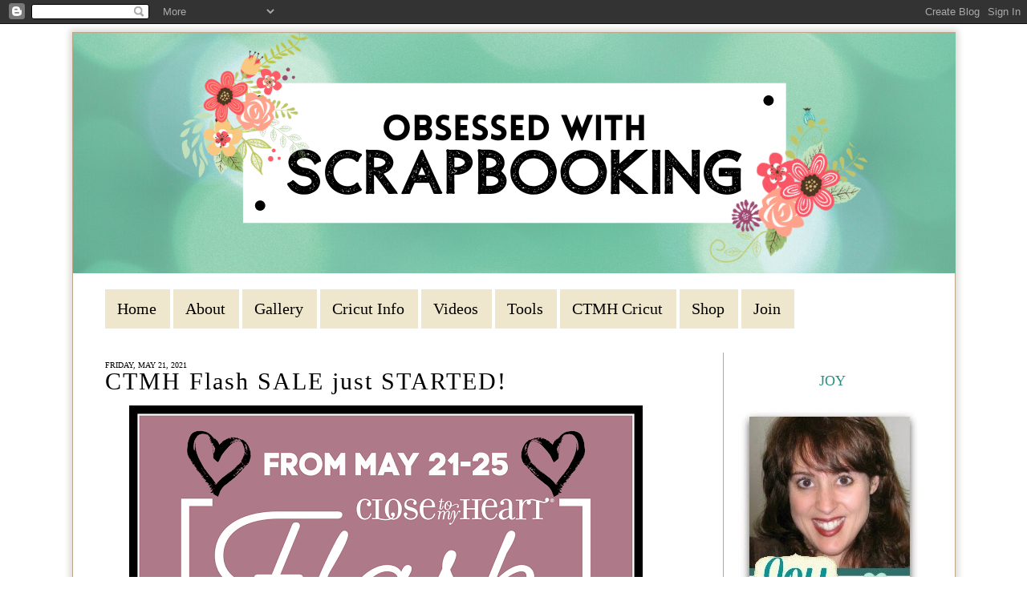

--- FILE ---
content_type: text/html; charset=UTF-8
request_url: https://www.obsessedwithscrapbooking.com/2021/05/ctmh-flash-sale-just-started.html
body_size: 27258
content:
<!DOCTYPE html>
<html dir='ltr' xmlns='http://www.w3.org/1999/xhtml' xmlns:b='http://www.google.com/2005/gml/b' xmlns:data='http://www.google.com/2005/gml/data' xmlns:expr='http://www.google.com/2005/gml/expr'>
<head>
<link href='https://www.blogger.com/static/v1/widgets/55013136-widget_css_bundle.css' rel='stylesheet' type='text/css'/>
<!--B3FB193A-FF24-4057-BD32-862FCC202F3D-->
<link href="//fonts.googleapis.com/css?family=Clicker+Script" rel="stylesheet" type="text/css">
<meta content='text/html; charset=UTF-8' http-equiv='Content-Type'/>
<meta content='blogger' name='generator'/>
<link href='https://www.obsessedwithscrapbooking.com/favicon.ico' rel='icon' type='image/x-icon'/>
<link href='https://www.obsessedwithscrapbooking.com/2021/05/ctmh-flash-sale-just-started.html' rel='canonical'/>
<link rel="alternate" type="application/atom+xml" title="Obsessed with Scrapbooking - Atom" href="https://www.obsessedwithscrapbooking.com/feeds/posts/default" />
<link rel="alternate" type="application/rss+xml" title="Obsessed with Scrapbooking - RSS" href="https://www.obsessedwithscrapbooking.com/feeds/posts/default?alt=rss" />
<link rel="service.post" type="application/atom+xml" title="Obsessed with Scrapbooking - Atom" href="https://www.blogger.com/feeds/5669133408298246741/posts/default" />

<link rel="alternate" type="application/atom+xml" title="Obsessed with Scrapbooking - Atom" href="https://www.obsessedwithscrapbooking.com/feeds/5126061236280037394/comments/default" />
<!--Can't find substitution for tag [blog.ieCssRetrofitLinks]-->
<link href='https://blogger.googleusercontent.com/img/b/R29vZ2xl/AVvXsEhFk80kGLMVrXnWRsv9ZJ4OJ2HanQUzDXZsVsBYdtqapFVLjKzozamHle4eAl4uo50nYPj0PMoaXTZ92S1djm6CvISwVLEZ0HrrssspwDuXJ9NbjcvpgLX30RUBFe8G1Czn_vApl_yasLA/w640-h640/2105-sp-flash-sale.png' rel='image_src'/>
<meta content='https://www.obsessedwithscrapbooking.com/2021/05/ctmh-flash-sale-just-started.html' property='og:url'/>
<meta content='CTMH Flash SALE just STARTED!' property='og:title'/>
<meta content='Stampin Up! Consultant, Stampin Up!, ,Cricut, Cricut Explore, Design Space, SU!,scrapbooking, cardmaking,paper, DIY' property='og:description'/>
<meta content='https://blogger.googleusercontent.com/img/b/R29vZ2xl/AVvXsEhFk80kGLMVrXnWRsv9ZJ4OJ2HanQUzDXZsVsBYdtqapFVLjKzozamHle4eAl4uo50nYPj0PMoaXTZ92S1djm6CvISwVLEZ0HrrssspwDuXJ9NbjcvpgLX30RUBFe8G1Czn_vApl_yasLA/w1200-h630-p-k-no-nu/2105-sp-flash-sale.png' property='og:image'/>
<title>Obsessed with Scrapbooking: CTMH Flash SALE just STARTED!</title>
<script src='https://ajax.googleapis.com/ajax/libs/jquery/1.7.1/jquery.min.js' type='text/javascript'></script>
<style id='page-skin-1' type='text/css'><!--
/*
-----------------------------------------------
Name:         Custom Template by D
Designer:     Designer Blogs
URL:          www.designerblogs.com
----------------------------------------------- */
@import url(https://lh3.googleusercontent.com/blogger_img_proxy/AEn0k_sjYyPiMG1Lj5H0ZF43BtD8SIbXVEr2LFDHPzXYXyVCkvIHuBQrDNXOO3W4DBPNFuZpN9mmdC-8JFgpQpcargZivRM02Ny5uBK805RdvuqX5kw=s0-d);
body, .body-fauxcolumn-outer {
background: transparent url(https://s19.postimg.org/r56vo148f/lightpaperfibers_zps5ad749b2.png);
margin:0px;
color:#000000;
font-family: "Georgia", Times, Times New Roman, serif;
font-size: 20px;
text-align: left;
}
a:link {
color:#259182;
text-decoration:none;
}
a:visited {
color:#259182;
text-decoration:none;
}
a:hover {
color:#8f8f8f;
}
a img {
border-width:0;
}
/* Header
-----------------------------------------------
*/
#header-wrapper {
background-position: top;
width: 1100px;
height: 305px;
border:none;
margin: 0px 0px 15px 0px;
padding: 0px;
}
#header-inner {
margin-left: auto;
margin-right: auto;
}
#header {
text-align: center;
color: #444444;
font-weight: normal;
letter-spacing: 5px;
}
#header img {
margin-left: 0px;
margin-right: 0px;
margin:0em 0 0em;
}
/* Outer-Wrapper
----------------------------------------------- */
#outer-wrapper {
width: 1099px;
background: white;
border: solid 1px;
border-color: #bea788;
margin:10px auto;
padding:0px 0px 0px 0px;
-moz-box-shadow: 0 0 8px 3px #d8d7d5;
-webkit-box-shadow: 0 0 8px 3px #d8d7d5;
box-shadow: 0 0 8px 3px #d8d7d5;
}
#main-wrapper {
width: 750px;
margin: 30px 0px 0px 0px;
float: left;
padding:0px 20px 0px 40px;
word-wrap: break-word; /* fix for long text breaking sidebar float in IE */
overflow: hidden;         /* fix for long non-text content breaking IE sidebar float */
border-right: solid 1px;
border-color: #bea788;
}
#sidebar-wrapper {
width: 250px;
margin:0 0 0em;
float: right;
padding:30px 20px 0px 0px;
word-wrap: break-word; /* fix for long text breaking sidebar float in IE */
overflow: hidden;          /* fix for long non-text content breaking IE sidebar float */
}
/* Headings
----------------------------------------------- */
h2 {
font-size: 18px;
font-weight: normal;
text-align: center;
text-transform: uppercase;
color: #000000;
}
/* Posts
-----------------------------------------------
*/
h2.date-header {
text-align: left;
font-size: 10px;
padding: 10px 0px 0px 0px !important;
margin: 0px 0px -30px 0px !important;
}
.post {
margin-top: 20px;
padding-bottom: 20px;
}
.post h3 {
margin: 0px 0px 5px 0px;
font-size: 30px;
text-transform: normal;
font-weight: normal;
letter-spacing: 2px;
line-height: 50px;
font-family: 'Georgia', serif;
}
.post h3 a, .post h3 a:visited, .post h3 strong {
}
.post h3 strong, .post h3 a:hover {
}
.post-body {
margin:0 0 0em;
line-height:1.6em;
}
.post-body blockquote {
line-height:1.3em;
}
.post-footer {
margin-top: 10px;
text-transform:normal;
letter-spacing:.1em;
line-height: 1.4em;
font-size: 14px;
text-transform: uppercase;
letter-spacing:0em;
}
.comment-link {
margin-left:.6em;
}
.post img {
}
.post blockquote {
margin:1em 20px;
}
.post blockquote p {
margin:.75em 0;
}
/*Comments Counter
----------------------------------------------- */
.comment-thread ol {
counter-reset: countcomments;
}
.comment-thread li:before {
content: counter(countcomments,decimal);
counter-increment: countcomments;
float: right;
font-family:georgia, verdana, arial;
font-size: 16px;
color: #777777;
padding-left:11px;
padding-top:4px;
background:#ffffff ;
border:1px solid #dcdcdc;
border-radius:10px;
margin-top:8px;
margin-left:11px;
width: 56px;
height: 40px;
}
.comment-thread ol ol {
counter-reset: contrebasse;
}
.comment-thread li li:before {
content: counter(countcomments,decimal) "." counter(contrebasse,decimal);
counter-increment: contrebasse;
float: right;
font-family:georgia, verdana, arial;
font-size: 16px;
color: #666666;
}
/* Comments
----------------------------------------------- */
#comments h4 {
margin:1em 0;
font-weight: bold;
line-height: 1.4em;
text-transform:normal;
letter-spacing:.2em;
color: #000000;
}
#comments-block {
margin:1em 0 1.5em;
line-height:1.6em;
}
#comments-block .comment-author {
margin:.5em 0;
}
#comments-block .comment-body {
margin:.25em 0 0;
}
#comments-block .comment-footer {
margin:-.25em 0 2em;
line-height: 1.4em;
text-transform:uppercase;
letter-spacing:.1em;
}
#comments-block .comment-body p {
margin:0 0 .75em;
}
.deleted-comment {
font-style:italic;
color:gray;
}
#blog-pager-newer-link {
float: left;
}
#blog-pager-older-link {
float: right;
}
#blog-pager {
text-align: center;
}
.feed-links {
clear: both;
line-height: 2.5em;
}
/* Sidebar Content
----------------------------------------------- */
.sidebar {
color: #000000;
line-height: 1.5em;
letter-spacing:0em;
padding-right: 15px;
}
.sidebar ul {
list-style:none;
margin:0 0 0;
padding:0 0 0;
}
.sidebar li {
margin:0;
padding-top:0;
padding-right:0;
padding-bottom:0em;
padding-left:15px;
text-indent:-15px;
line-height:1.5em;
}
.main .widget {
margin:0px 0px 0px 0px;
padding:0;
}
.sidebar h2 {
font-size: 18px;
padding: 5px 0px 5px 0px;
font-weight: normal;
text-transform:  !important;
letter-spacing: 0px;
text-align: center;
color: #259182;
font-family: 'Trykker', serif;
}
.sidebar .widget {
padding: 0px 0px 0px;
margin-bottom: 35px;
}
.main .Blog {
border-bottom-width: 0;
}
/* Profile
----------------------------------------------- */
.profile-img {
float: left;
margin-top: 0px;
margin-right: 5px;
margin-bottom: 0px;
margin-left: 0;
padding: 4px;
}
.profile-data {
margin:0;
text-transform:uppercase;
letter-spacing:.1em;
color: #000000;
font-size: 12px;
font-weight: bold;
line-height: 1.6em;
}
.profile-datablock {
margin:.5em 0 .5em;
font-size: 14px;
}
.profile-textblock {
margin: 0.5em 0;
line-height: 1.6em;
}
.profile-link {
text-transform: uppercase;
letter-spacing: .1em;
font-size: 10px;
color: #ffa201;
}
/* Footer
----------------------------------------------- */
#footer {
width:900px;
clear:both;
margin:0 auto;
padding-top:15px;
line-height: 1.6em;
text-transform:uppercase;
letter-spacing:.1em;
text-align: center;
}
.socialne img{
padding: 0px 10px;
}
.socialne {
margin-bottom: -25px;}
/* Menu
-----------------------------------------------------*/
#cssmenu ul,
#cssmenu li,
#cssmenu span,
#cssmenu a {
margin: 0px 2px 0px 0px;
padding: 0px;
position: relative;
}
#cssmenu {
height: 49px;
padding: 0px 40px;
}
#cssmenu:after,
#cssmenu ul:after {
content: '';
display: block;
clear: both;
}
#cssmenu a {
color: #000;
display: inline-block;
background-color: #eee7cd;
line-height: 49px;
padding: 0 15px;
text-decoration: none;
}
#cssmenu ul {
list-style: none;
}
#cssmenu > ul {
float: left;
}
#cssmenu > ul > li {
float: left;
}
#cssmenu > ul > li > a {
color: #000;
}
#cssmenu > ul > li:hover:after {
content: '';
display: block;
width: 0;
height: 0;
position: absolute;
left: 50%;
bottom: 0;
border-left: 10px solid transparent;
border-right: 10px solid transparent;
border-bottom: 10px solid #c1aa8a;
margin-left: -10px;
}
#cssmenu > ul > li:first-child > a {
}
#cssmenu > ul > li.active:after {
content: '';
display: block;
width: 0;
height: 0;
position: absolute;
left: 50%;
bottom: 0;
border-left: 10px solid transparent;
border-right: 10px solid transparent;
border-bottom: 10px solid #c1aa8a;
margin-left: -10px;
}
#cssmenu > ul > li.active > a {
-moz-box-shadow: inset 0 0 2px rgba(0, 0, 0, 0.1);
-webkit-box-shadow: inset 0 0 2px rgba(0, 0, 0, 0.1);
box-shadow: inset 0 0 2px rgba(0, 0, 0, 0.1);
background: #ececec;
background: -moz-linear-gradient(top, #ececec 0%, #ffeeff ef 100%);
background: -webkit-gradient(linear, left top, left bottom, color-stop(0%, #ececec), color-stop(100%, #ffeeff ef));
background: -webkit-linear-gradient(top, #ececec 0%, #ffeeff ef 100%);
background: -o-linear-gradient(top, #ececec 0%, #ffeeff ef 100%);
background: -ms-linear-gradient(top, #ececec 0%, #ffeeff ef 100%);
background: linear-gradient(top, #ececec 0%, #ffeeff ef 100%);
}
#cssmenu .has-sub {
z-index: 1;
}
#cssmenu .has-sub:hover > ul {
display: block;
}
#cssmenu .has-sub ul {
display: none;
position: absolute;
width: 200px;
top: 100%;
left: 0;
}
#cssmenu .has-sub ul li {
*margin-bottom: -1px;
}
#cssmenu .has-sub ul li a {
background: #c1aa8a;
border-bottom: 1px dotted #d3c2ab;
filter: none;
font-size: 16px;
display: block;
line-height: 120%;
padding: 10px;
color: #ffffff;
}
#cssmenu .has-sub ul li:hover a {
background: #af9269;
}
#cssmenu .has-sub .has-sub:hover > ul {
display: block;
}
#cssmenu .has-sub .has-sub ul {
display: none;
position: absolute;
left: 100%;
top: 0;
}
#cssmenu .has-sub .has-sub ul li a {
background: #af9269;
border-bottom: 1px dotted #d3c2ab;
}
#cssmenu .has-sub .has-sub ul li a:hover {
background: #a68658;
}

--></style>
<meta content='MTCAv1gdizOHjy41_qvInqtwcxHerh2-lwRpYlPXPR0' name='google-site-verification'/>
<script type='text/javascript'>

  var _gaq = _gaq || [];
  _gaq.push(['_setAccount', 'UA-7871547-2']);
  _gaq.push(['_setDomainName', 'obsessedwithscrapbooking.com']);
  _gaq.push(['_trackPageview']);

  (function() {
    var ga = document.createElement('script'); ga.type = 'text/javascript'; ga.async = true;
    ga.src = ('https:' == document.location.protocol ? 'https://ssl' : 'http://www') + '.google-analytics.com/ga.js';
    var s = document.getElementsByTagName('script')[0]; s.parentNode.insertBefore(ga, s);
  })();

</script><script async='async' charset='utf-8' src='//my.hellobar.com/cd91680d0c3bbe394c886e301ca7c9125c6b9ca8.js' type='text/javascript'></script>
<meta content='112384945438504' property='fb:pages'/>
<link href='https://www.blogger.com/dyn-css/authorization.css?targetBlogID=5669133408298246741&amp;zx=70e66d6e-2938-4e82-9399-108281b3418a' media='none' onload='if(media!=&#39;all&#39;)media=&#39;all&#39;' rel='stylesheet'/><noscript><link href='https://www.blogger.com/dyn-css/authorization.css?targetBlogID=5669133408298246741&amp;zx=70e66d6e-2938-4e82-9399-108281b3418a' rel='stylesheet'/></noscript>
<meta name='google-adsense-platform-account' content='ca-host-pub-1556223355139109'/>
<meta name='google-adsense-platform-domain' content='blogspot.com'/>

<!-- data-ad-client=ca-pub-1374129363580753 -->

</head>
<body>
<div class='navbar section' id='navbar'><div class='widget Navbar' data-version='1' id='Navbar1'><script type="text/javascript">
    function setAttributeOnload(object, attribute, val) {
      if(window.addEventListener) {
        window.addEventListener('load',
          function(){ object[attribute] = val; }, false);
      } else {
        window.attachEvent('onload', function(){ object[attribute] = val; });
      }
    }
  </script>
<div id="navbar-iframe-container"></div>
<script type="text/javascript" src="https://apis.google.com/js/platform.js"></script>
<script type="text/javascript">
      gapi.load("gapi.iframes:gapi.iframes.style.bubble", function() {
        if (gapi.iframes && gapi.iframes.getContext) {
          gapi.iframes.getContext().openChild({
              url: 'https://www.blogger.com/navbar/5669133408298246741?po\x3d5126061236280037394\x26origin\x3dhttps://www.obsessedwithscrapbooking.com',
              where: document.getElementById("navbar-iframe-container"),
              id: "navbar-iframe"
          });
        }
      });
    </script><script type="text/javascript">
(function() {
var script = document.createElement('script');
script.type = 'text/javascript';
script.src = '//pagead2.googlesyndication.com/pagead/js/google_top_exp.js';
var head = document.getElementsByTagName('head')[0];
if (head) {
head.appendChild(script);
}})();
</script>
</div></div>
<div id='outer-wrapper'><div id='wrap2'>
<!-- skip links for text browsers -->
<span id='skiplinks' style='display:none;'>
<a href='#main'>skip to main </a> |
       <a href='#sidebar'>skip to sidebar</a>
</span>
<div id='header-wrapper'>
<div class='header section' id='header'><div class='widget Header' data-version='1' id='Header1'>
<div id='header-inner'>
<a href='https://www.obsessedwithscrapbooking.com/' style='display: block'>
<img alt='Obsessed with Scrapbooking' height='300px; ' id='Header1_headerimg' src='https://blogger.googleusercontent.com/img/b/R29vZ2xl/AVvXsEipPoNMMydURRj-VNFX7Bwe_oZRFs2ZSxPtbAjX51G4tXmr7pO5OStIAfc4lLUb8d3TOKpvqRi_pm_RGfRuW5C1K2Ihpi9tVZEFJmIija__IRyWE8k_VRBp3cH7OrxW3Nldo8ITpD6MJkQ/s1600/Copy+of+Copy+of+Obsessed+with.png' style='display: block' width='1100px; '/>
</a>
</div>
</div></div>
</div>
<div id='content-wrapper'>
<div id='crosscol-wrapper' style='text-align:center'>
<div class='crosscol section' id='crosscol'><div class='widget HTML' data-version='1' id='HTML15'>
<div class='widget-content'>
<div id='cssmenu'>
<ul>
   <li><a href='http://www.obsessedwithscrapbooking.com'><span>Home</span></a></li>
   <li><a href='http://www.obsessedwithscrapbooking.com/p/about.html'><span>About</span></a></li>
   <li><a href='http://www.obsessedwithscrapbooking.com/p/new-gallery.html'><span>Gallery</span></a></li>
   <li><a href='http://www.obsessedwithscrapbooking.com/p/cricut-info.html'><span>Cricut Info</span></a></li>
   
   <li><a href='http://www.obsessedwithscrapbooking.com/p/videos.html'><span>Videos</span></a></li>
   <li><a href='http://www.obsessedwithscrapbooking.com/p/tools-of-trade.html'><span>Tools</span></a></li>
   <li class='has-sub'><a href='#'><span>CTMH Cricut</span></a>
      <ul>
         <li><a href='http://www.obsessedwithscrapbooking.com/p/cricut-art-philosophy-projects.html'><span>CTMH Art Philosophy</span></a></li>
         <li><a href='http://www.obsessedwithscrapbooking.com/p/cricut-artiste-projects.html'><span>CTMH Artiste</span></a></li>
<li><a href='http://www.obsessedwithscrapbooking.com/p/ctmh-artfully-sent-projects.html'><span>CTMH Artfully Sent</span></a></li>
<li><a href='http://www.obsessedwithscrapbooking.com/search/label/Cricut%20-%20Artistry'><span>CTMH Artistry</span></a></li>
<li><a href='http://www.obsessedwithscrapbooking.com/search/label/Cricut%20-%20Flower%20Marketl'><span>CTMH Flower Market</span></a></li>
         <li class='last'><a href='http://www.obsessedwithscrapbooking.com/p/blog-page.html'><span>CTMH Artbooking</span></a></li>


      </ul>
   </li>
   <li class='has-sub'><a href='#'><span>Shop</span></a>
      <ul>
         <li><a href='http://www.obsessedwithscrapbooking.com/p/favorite-ctmh-products.html'><span>My Favorite CTMH Products</span></a></li>
         <li class='last'><a href='http://joytracey.ctmh.com/retail/category.aspx'><span>Shop My CTMH Site</span></a></li>
      </ul>
   </li>
   <li class='has-sub last'><a href='#'><span>Join</span></a>
      <ul>
         <li><a href='http://www.obsessedwithscrapbooking.com/2013/06/top-12-reasons-to-join-close-to-my-heart.html'><span>9 Reasons to Join</span></a>
         <li><a href='http://joytracey.ctmh.com/ctmh/what-we-do/be-a-consultant.aspx'><span>Join My Team</span></a></li>
         
      </li></ul>
   </li>
</ul>
</div>
</div>
<div class='clear'></div>
</div></div>
</div>
<div id='main-wrapper'>
<div class='main section' id='main'><div class='widget Blog' data-version='1' id='Blog1'>
<div class='blog-posts hfeed'>
<!--Can't find substitution for tag [defaultAdStart]-->

          <div class="date-outer">
        
<h2 class='date-header'><span>Friday, May 21, 2021</span></h2>

          <div class="date-posts">
        
<div class='post-outer'>
<div class='post hentry' itemprop='blogPost' itemscope='itemscope' itemtype='http://schema.org/BlogPosting'>
<meta content='https://blogger.googleusercontent.com/img/b/R29vZ2xl/AVvXsEhFk80kGLMVrXnWRsv9ZJ4OJ2HanQUzDXZsVsBYdtqapFVLjKzozamHle4eAl4uo50nYPj0PMoaXTZ92S1djm6CvISwVLEZ0HrrssspwDuXJ9NbjcvpgLX30RUBFe8G1Czn_vApl_yasLA/w640-h640/2105-sp-flash-sale.png' itemprop='image_url'/>
<meta content='5669133408298246741' itemprop='blogId'/>
<meta content='5126061236280037394' itemprop='postId'/>
<a name='5126061236280037394'></a>
<h3 class='post-title entry-title' itemprop='name'>
CTMH Flash SALE just STARTED!
</h3>
<div class='post-header'>
<div class='post-header-line-1'></div>
</div>
<div class='post-body entry-content' id='post-body-5126061236280037394' itemprop='description articleBody'>
<div><div><div class="separator" style="clear: both; text-align: center;"><a href="https://joytracey.closetomyheart.com/ctmh/promotions/2105-flash-sale.aspx" imageanchor="1" style="margin-left: 1em; margin-right: 1em;" target="_blank"><img border="0" data-original-height="2048" data-original-width="2048" height="640" src="https://blogger.googleusercontent.com/img/b/R29vZ2xl/AVvXsEhFk80kGLMVrXnWRsv9ZJ4OJ2HanQUzDXZsVsBYdtqapFVLjKzozamHle4eAl4uo50nYPj0PMoaXTZ92S1djm6CvISwVLEZ0HrrssspwDuXJ9NbjcvpgLX30RUBFe8G1Czn_vApl_yasLA/w640-h640/2105-sp-flash-sale.png" width="640" /></a></div><span style="font-size: large;">Close to My Heart is having a HUGE flash sale!&nbsp;&nbsp;</span></div><div><br /></div><div><span style="font-size: large;"><a href="https://joytracey.closetomyheart.com/ctmh/promotions/2105-flash-sale.aspx" target="_blank">Check it out HERE</a> and below!</span></div><div><span style="font-size: large;"><br /></span></div><div><span style="font-size: large;">Shop early for best selections!</span></div><div><div class="separator" style="clear: both; text-align: center;"><a href="https://joytracey.closetomyheart.com/ctmh/promotions/2105-flash-sale.aspx" imageanchor="1" style="margin-left: 1em; margin-right: 1em;" target="_blank"><img border="0" data-original-height="400" data-original-width="800" src="https://blogger.googleusercontent.com/img/b/R29vZ2xl/AVvXsEhi6IvXkzx-xNkCRnSmRH0ba8g8NwK_yOCRsMOz6dPgKaOjqo3c1D1ZeL8qjwKHeKJu16Uut6fKYFIjelpBNkcqopG3PjJVCJQ6-u7Gl8Fg8kPFXhmh0ilJpz_Lq6D1QIrnvSV41ZX552w/s320/shop+flash+sale+here.png" width="320" /></a></div><br /><div class="separator" style="clear: both; text-align: center;"><a href="https://joytracey.closetomyheart.com/ctmh/promotions/2105-flash-sale.aspx" imageanchor="1" style="margin-left: 1em; margin-right: 1em;" target="_blank"><img border="0" data-original-height="400" data-original-width="1108" height="232" src="https://blogger.googleusercontent.com/img/b/R29vZ2xl/AVvXsEgxXSJVOHk4IZt6E7LfF6CdN7p_o5fu0u_e0Vu5H-swxr4w3MhfsdQWW8CNetp9thZYy_CotjfXo-oPg4g9umo4FKqmW3ENJQ3_jmZ-PfLOBx_s-iWoF61PJjSYbpl8aSwDnCssQnrrfW4/w640-h232/Screen+Shot+2021-05-21+at+4.12.56+PM.png" width="640" /></a></div><br /><div class="separator" style="clear: both; text-align: center;"><a href="https://joytracey.closetomyheart.com/ctmh/promotions/2105-flash-sale.aspx" imageanchor="1" style="margin-left: 1em; margin-right: 1em;" target="_blank"><img border="0" data-original-height="345" data-original-width="1108" height="200" src="https://blogger.googleusercontent.com/img/b/R29vZ2xl/AVvXsEh1Ra8wgydHY5-eENMuPBWDBZk1fKBlB6N636ASrkQgwO70TzzetkC6CHQawlimbzIqf2gx70hHAMwoL3kVhQMUV1NCy7v1FyaXbo0x4gLZ5kGn5uKo2qJS9-1BQ69PwWffgWqO31VYN20/w640-h200/Screen+Shot+2021-05-21+at+4.13.03+PM.png" width="640" /></a></div><br /><div class="separator" style="clear: both; text-align: center;"><a href="https://joytracey.closetomyheart.com/ctmh/promotions/2105-flash-sale.aspx" imageanchor="1" style="margin-left: 1em; margin-right: 1em;" target="_blank"><img border="0" data-original-height="416" data-original-width="1109" height="240" src="https://blogger.googleusercontent.com/img/b/R29vZ2xl/AVvXsEjdBDEDDechqN2yIEuzldwkreAVmCFWr4degfylIDrTz539mHaKPfnpmdjLkOikWRFwUSJ_mPhyphenhyphenZSz5uz_Y3-5z-DPtpa8GjCdK7URLz4vpV5sOUekAu16KZ5GZQGhHGOTj-LBXV8aI_SU/w640-h240/Screen+Shot+2021-05-21+at+4.13.10+PM.png" width="640" /></a></div><br /><div class="separator" style="clear: both; text-align: center;"><a href="https://joytracey.closetomyheart.com/ctmh/promotions/2105-flash-sale.aspx" imageanchor="1" style="margin-left: 1em; margin-right: 1em;" target="_blank"><img border="0" data-original-height="396" data-original-width="1110" height="228" src="https://blogger.googleusercontent.com/img/b/R29vZ2xl/AVvXsEg_dBVugSB8YbbMletHfLByGqZD9XA6_Ru5zzePp1KZq_krPfl9G7dz1JzK27qetGB_AH73ZBunjymBB1H_g1p-QPiwo_1Wbt83cvWebWH4_UQx1oBRZlsEeMmqWID4sgMXoa2C_ZrODGU/w640-h228/Screen+Shot+2021-05-21+at+4.13.17+PM.png" width="640" /></a></div><br /><div class="separator" style="clear: both; text-align: center;"><a href="https://joytracey.closetomyheart.com/ctmh/promotions/2105-flash-sale.aspx" imageanchor="1" style="margin-left: 1em; margin-right: 1em;" target="_blank"><img border="0" data-original-height="376" data-original-width="1105" height="218" src="https://blogger.googleusercontent.com/img/b/R29vZ2xl/AVvXsEjpmFmBTFLqjUH1mzPiryjzO8EkdUv1_KuXANjcGUGm3v-o35g-F9KYMLJegUqOHnxAsp-_HpSt5zBiIkIyBPiFUApSkEtdXN3iQSaf7SQCN6SBKnqNxKJfoLVE-SYYS8npXkk9Rali0Ds/w640-h218/Screen+Shot+2021-05-21+at+4.13.26+PM.png" width="640" /></a></div><br /><div class="separator" style="clear: both; text-align: center;"><a href="https://joytracey.closetomyheart.com/ctmh/promotions/2105-flash-sale.aspx" imageanchor="1" style="margin-left: 1em; margin-right: 1em;" target="_blank"><img border="0" data-original-height="393" data-original-width="1105" height="228" src="https://blogger.googleusercontent.com/img/b/R29vZ2xl/AVvXsEjajLeb0KywhaPyWyxadcr1zYvm855TUvggiVNY8sEMoWvWKLCzcUJ7hLEznW53817jJz5CaaJhqIqxbVpm6dMkHFxyI4tHQ-fJ3ocm11fcD-BGskABhQMU4Pdq_c8oaohAO3KZeBSc9MA/w640-h228/Screen+Shot+2021-05-21+at+4.13.35+PM.png" width="640" /></a></div><br /><div class="separator" style="clear: both; text-align: center;"><a href="https://joytracey.closetomyheart.com/ctmh/promotions/2105-flash-sale.aspx" imageanchor="1" style="margin-left: 1em; margin-right: 1em;" target="_blank"><img border="0" data-original-height="400" data-original-width="1106" height="232" src="https://blogger.googleusercontent.com/img/b/R29vZ2xl/AVvXsEjUXRmP7Lybqy-POj731za1H9iE6-X3V9pSgFyxgN70CuSAMq2M1bfo60CcaNoCpZRY6BI45iOzNtn1i4qkm0R5tlwdC4Wwjub-bPOpPKxPmOjCkbxZJJdoEmtf61jU84KSP7I-M_xr1J8/w640-h232/Screen+Shot+2021-05-21+at+4.13.45+PM.png" width="640" /></a></div><br /><div class="separator" style="clear: both; text-align: center;"><a href="https://joytracey.closetomyheart.com/ctmh/promotions/2105-flash-sale.aspx" imageanchor="1" style="margin-left: 1em; margin-right: 1em;" target="_blank"><img border="0" data-original-height="422" data-original-width="1109" height="244" src="https://blogger.googleusercontent.com/img/b/R29vZ2xl/AVvXsEg2vChcut7t6nNhY-a1LZ_lpGjzV3GGgCNuE0occ4XNNou6pHR9NzomgjvYPNzjIB1A94XEXrfGYnlOa0dwCIiNAZIfYP79ScNel7t5wM0XHQ03ToyQMilQogguKSGvYPLy3vv-zo6I3sA/w640-h244/Screen+Shot+2021-05-21+at+4.13.54+PM.png" width="640" /></a></div><br /><div class="separator" style="clear: both; text-align: center;"><a href="https://joytracey.closetomyheart.com/ctmh/promotions/2105-flash-sale.aspx" imageanchor="1" style="margin-left: 1em; margin-right: 1em;" target="_blank"><img border="0" data-original-height="426" data-original-width="1110" height="246" src="https://blogger.googleusercontent.com/img/b/R29vZ2xl/AVvXsEgDNioLhMqfSgVO5i7KvQTTSVvnD3LmrKipY9HwwTYSmux-urtbxy7Ex7S_NZgjTswfq0u3N9IV_9hqDbDTK77Yby1qoOjKqwLLTNMevwLSnHUTAtJWxHMEyM-xKBb8c5Y7eabAqSH7PI4/w640-h246/Screen+Shot+2021-05-21+at+4.14.02+PM.png" width="640" /></a></div><br /><div class="separator" style="clear: both; text-align: center;"><a href="https://joytracey.closetomyheart.com/ctmh/promotions/2105-flash-sale.aspx" imageanchor="1" style="margin-left: 1em; margin-right: 1em;" target="_blank"><img border="0" data-original-height="399" data-original-width="1098" height="232" src="https://blogger.googleusercontent.com/img/b/R29vZ2xl/AVvXsEiofh-T3Wsb50vZqSlOK-rem0uZLVIzxc0AtK4G2QLvyUO5e5HyUOaldkHbNpHDK33EYa2PniSWEYwoPz1jFuP9G159VfcnJ6hF5XofPztm6gXkgxBw93QYcEZ3ytPOUrYDxAZ5ZNK617Y/w640-h232/Screen+Shot+2021-05-21+at+4.14.09+PM.png" width="640" /></a></div><br /><div class="separator" style="clear: both; text-align: center;"><a href="https://joytracey.closetomyheart.com/ctmh/promotions/2105-flash-sale.aspx" imageanchor="1" style="margin-left: 1em; margin-right: 1em;" target="_blank"><img border="0" data-original-height="402" data-original-width="1109" height="232" src="https://blogger.googleusercontent.com/img/b/R29vZ2xl/AVvXsEg3lIlEkdKrc2qJgCbEzAgBO5DgW6EaTexdQwXWTh3nUE-arvOz1ownjW0Wd44SkPd4ILXhE2mMwZBDNoj_JuEwi9zhN5iQnL5OQxRov8R7hrtbroktCY_C0fmNfjYxkFgzdfatBWoWWqc/w640-h232/Screen+Shot+2021-05-21+at+4.14.18+PM.png" width="640" /></a></div><br /><div class="separator" style="clear: both; text-align: center;"><a href="https://joytracey.closetomyheart.com/ctmh/promotions/2105-flash-sale.aspx" imageanchor="1" style="margin-left: 1em; margin-right: 1em;" target="_blank"><img border="0" data-original-height="400" data-original-width="1109" height="230" src="https://blogger.googleusercontent.com/img/b/R29vZ2xl/AVvXsEgBMBHBj-g1tl5Hed4wzSKKiR254PU8r6Q3KVvezkNvL_Cy_nTvjM11Fq4urcIJGP2NLdhjbRlHKi__4xY1ApCWf-K6vusPhuVhhGPjO7a0x-k9bjSkYaxNsez5WRohbwIE-mBeYfKPbtU/w640-h230/Screen+Shot+2021-05-21+at+4.14.27+PM.png" width="640" /></a></div><br /><div class="separator" style="clear: both; text-align: center;"><a href="https://joytracey.closetomyheart.com/ctmh/promotions/2105-flash-sale.aspx" imageanchor="1" style="margin-left: 1em; margin-right: 1em;" target="_blank"><img border="0" data-original-height="417" data-original-width="1109" height="240" src="https://blogger.googleusercontent.com/img/b/R29vZ2xl/AVvXsEiYarO9BZf1o7R7FJ4slrhQFt55JXlpU94LAgy0yrPuEutw8EtTnh4gaObbQbdem7wTVFVe8WhXr5gtlEhre6R7lLq4pR8Jb9BS8ONnf2p66tdUw4mdVnmnVQ6r8ySCqr4z4OgS6l-ia3c/w640-h240/Screen+Shot+2021-05-21+at+4.14.35+PM.png" width="640" /></a></div><br /><div class="separator" style="clear: both; text-align: center;"><a href="https://joytracey.closetomyheart.com/ctmh/promotions/2105-flash-sale.aspx" imageanchor="1" style="margin-left: 1em; margin-right: 1em;" target="_blank"><img border="0" data-original-height="404" data-original-width="1104" height="234" src="https://blogger.googleusercontent.com/img/b/R29vZ2xl/AVvXsEjNd6XgxuIMrhcnhK7CzoIsuG_DT4cymYdIx8bFD36LQgOe4Nh4HaEqaO9Iu-0KjY_9cUDCkZ8kK4xpIjGzlisTXiPZpDTW4vhJ4goEtlJ9UYIub4lT_y77RImv5F8784dsJskRqqIucbw/w640-h234/Screen+Shot+2021-05-21+at+4.14.44+PM.png" width="640" /></a></div><br /><div class="separator" style="clear: both; text-align: center;"><a href="https://joytracey.closetomyheart.com/ctmh/promotions/2105-flash-sale.aspx" imageanchor="1" style="margin-left: 1em; margin-right: 1em;" target="_blank"><img border="0" data-original-height="399" data-original-width="1103" height="232" src="https://blogger.googleusercontent.com/img/b/R29vZ2xl/AVvXsEjgXuWaiB-ky1Ko7tMdAKDFryp5AUBhB_ZZroyrk0B_5Ad-fHv_IcI1XmneZEG21cjTsmmtUEOO4IDEFGHbwMAVSPDnl_N1ToNKkLw5U5dyc3SCYbaIHxiAUBRQrOg2RboyikUzqNcJlZc/w640-h232/Screen+Shot+2021-05-21+at+4.14.52+PM.png" width="640" /></a></div><br /><div class="separator" style="clear: both; text-align: center;"><a href="https://joytracey.closetomyheart.com/ctmh/promotions/2105-flash-sale.aspx" imageanchor="1" style="margin-left: 1em; margin-right: 1em;" target="_blank"><img border="0" data-original-height="397" data-original-width="1109" height="230" src="https://blogger.googleusercontent.com/img/b/R29vZ2xl/AVvXsEiT5PlHdQxZ9r1Ugm6EIIvT6SlipjSlUNRjBInbY8iiOrU0pArABDlk4QT2uZUFv1eE-T40cWI37Q1utFmLLDG04dX_2qr51DRGzr9QOZwDs47XVfWIHJHFJ3Y0VLY1VNb_LGfS924wufA/w640-h230/Screen+Shot+2021-05-21+at+4.15.00+PM.png" width="640" /></a></div><br /><div class="separator" style="clear: both; text-align: center;"><a href="https://joytracey.closetomyheart.com/ctmh/promotions/2105-flash-sale.aspx" imageanchor="1" style="margin-left: 1em; margin-right: 1em;" target="_blank"><img border="0" data-original-height="393" data-original-width="1106" height="228" src="https://blogger.googleusercontent.com/img/b/R29vZ2xl/AVvXsEhlwC2-sjerqINTAeOkEJE5d-41OWIOe2ud5g6GjaCTnF3YlmdcINP1UgZYFF3b8fpJNBSa32szPe47IVwZq5rMTxVYalqDRSndvobujrOvfNyxmUiTs477vQC0txzXyqFJ_OQqPFt_sS4/w640-h228/Screen+Shot+2021-05-21+at+4.15.08+PM.png" width="640" /></a></div><br /><div class="separator" style="clear: both; text-align: center;"><a href="https://joytracey.closetomyheart.com/ctmh/promotions/2105-flash-sale.aspx" imageanchor="1" style="margin-left: 1em; margin-right: 1em;" target="_blank"><img border="0" data-original-height="393" data-original-width="1101" height="228" src="https://blogger.googleusercontent.com/img/b/R29vZ2xl/AVvXsEi-1xvp0Vh3GlxO2BMlsi3NRO5as5WaKEoSmfDSiVn5IKdFaGfPcGsHYY2EuYYMW114xrDWJDIvGCyXEtFILK8rXZ8H67GOu59_o-D27pC9zdMvrJrSGI9P4CtbUqoSC1VoxF8OEssLOqg/w640-h228/Screen+Shot+2021-05-21+at+4.15.15+PM.png" width="640" /></a></div><br /><div class="separator" style="clear: both; text-align: center;"><a href="https://joytracey.closetomyheart.com/ctmh/promotions/2105-flash-sale.aspx" imageanchor="1" style="margin-left: 1em; margin-right: 1em;" target="_blank"><img border="0" data-original-height="398" data-original-width="1091" height="234" src="https://blogger.googleusercontent.com/img/b/R29vZ2xl/AVvXsEiFJDKVjr3M7-pbaWEd_xVKkWImjbxpw0ZZ993jJx4YeWPbGzuW6ZWOthwPrFVAbGcxutqEnPYy4OgmkNISXOi4evjT1qAVh23NVbNn4paiRBYn6NbNlaph7ya_0jLEbZbydKlLKhR-npk/w640-h234/Screen+Shot+2021-05-21+at+4.15.22+PM.png" width="640" /></a></div><br /><div class="separator" style="clear: both; text-align: center;"><a href="https://joytracey.closetomyheart.com/ctmh/promotions/2105-flash-sale.aspx" imageanchor="1" style="margin-left: 1em; margin-right: 1em;" target="_blank"><img border="0" data-original-height="397" data-original-width="1098" height="232" src="https://blogger.googleusercontent.com/img/b/R29vZ2xl/AVvXsEjyy66LklXBELDO49OH-6m5HecResKCbJPlaR_bY1q9hAyOSNKzWqZ12vfzV_lHHCdAycyZHDVRdRyDp-DyAk5Ts5cvFatbyn3JEk02x1QdUAbghhCwSukjMPmr9EQHfTE6cw_prYPK4fw/w640-h232/Screen+Shot+2021-05-21+at+4.15.30+PM.png" width="640" /></a></div><br /><div class="separator" style="clear: both; text-align: center;"><a href="https://joytracey.closetomyheart.com/ctmh/promotions/2105-flash-sale.aspx" imageanchor="1" style="margin-left: 1em; margin-right: 1em;" target="_blank"><img border="0" data-original-height="399" data-original-width="1101" height="232" src="https://blogger.googleusercontent.com/img/b/R29vZ2xl/AVvXsEindjDvzlQDMTKq1DhJk-AWUyJiB-8oPz1WuCFwGGZV_nhyqFyQgjcrV_S_Xo_5pbKel9__DHhcl1XJiT6cX6dF0km9zvf5xh2CMF3hOZ9nwT_v_4_E_c7PvjSi6-hg0B3Irfaxy-CMuWQ/w640-h232/Screen+Shot+2021-05-21+at+4.15.38+PM.png" width="640" /></a></div><br /><div class="separator" style="clear: both; text-align: center;"><a href="https://joytracey.closetomyheart.com/ctmh/promotions/2105-flash-sale.aspx" imageanchor="1" style="margin-left: 1em; margin-right: 1em;" target="_blank"><img border="0" data-original-height="399" data-original-width="1110" height="230" src="https://blogger.googleusercontent.com/img/b/R29vZ2xl/AVvXsEjWWRSqKjMiQNPlFvG5Btc2KmodDnuePI0lkNW2iAR8NNUbY_I3O4_eRHZoQW1e9bWw9ktzL2jgd_vjpL04Lmjo_8xZ8CaKjKfTPW1VyOGNNAAaw8DsMKk0_g-pATzl_-oAnpWyfd2Bgns/w640-h230/Screen+Shot+2021-05-21+at+4.15.45+PM.png" width="640" /></a></div><br /><div class="separator" style="clear: both; text-align: center;"><a href="https://joytracey.closetomyheart.com/ctmh/promotions/2105-flash-sale.aspx" imageanchor="1" style="margin-left: 1em; margin-right: 1em;" target="_blank"><img border="0" data-original-height="417" data-original-width="1103" height="242" src="https://blogger.googleusercontent.com/img/b/R29vZ2xl/AVvXsEgq6aCzES4RP4ElzqlokyzbmokB6IZogLRamjvCujygR2aL_9pm8bUHR2BQqFYlZi_CPaGTqeXNB9zb5814GAtZpHggMdsGklEUnsTAvM__D4VWToxWAMkDWY8X2wU6T3P2hVgF8q7pk08/w640-h242/Screen+Shot+2021-05-21+at+4.15.52+PM.png" width="640" /></a></div><br /><div class="separator" style="clear: both; text-align: center;"><a href="https://joytracey.closetomyheart.com/ctmh/promotions/2105-flash-sale.aspx" imageanchor="1" style="margin-left: 1em; margin-right: 1em;" target="_blank"><img border="0" data-original-height="400" data-original-width="800" src="https://blogger.googleusercontent.com/img/b/R29vZ2xl/AVvXsEi9fUiotZ4zBEcyuYZfycGjfZopBYmKAi3L0nU5DBIuMWqSNXHbGnWkUeDS_EaC42ib7fXIF9KodIRFS0IdwazbfMbeHysHqvyT6ZncnajqSHBkc8Wghkksinc2CcJONKrsRpEpoDV99S0/s320/shop+flash+sale+here.png" width="320" /></a></div><div class="separator" style="clear: both; text-align: center;"><br /></div><div class="separator" style="clear: both; text-align: center;"><span style="color: red; font-size: x-large;">Have you heard about our new VIP Program??</span></div><div class="separator" style="clear: both; text-align: center;"><br /></div><div class="separator" style="clear: both; text-align: center;"><a href="https://joytracey.closetomyheart.com/ctmh/vip.aspx" style="margin-left: 1em; margin-right: 1em;" target="_blank"><img border="0" data-original-height="820" data-original-width="972" height="540" src="https://blogger.googleusercontent.com/img/b/R29vZ2xl/AVvXsEhQnBEvdXz5NAjXy2uLCSxZOIQnvB1Yh4YCH7NuCrYakqqdoFM8jYQM2bk9GQ9_9WJnRu1NwiwuSfwEgOLALrg_RFD4OvZY86gbn53_UjKc21qkI3v0TxN3-MRoA_o7txMfWSowQnovmKg/w640-h540/%252415+VIP+Customer+Promo.jpg" width="640" /></a></div><div class="separator" style="clear: both; text-align: center;"><br /></div><span style="font-size: large;">Close to My Heart has a new VIP Customer program! And it's fabulous!&nbsp; See all the benefits above and they are great!</span></div><div><span style="font-size: large;"><br /></span></div><div><span style="font-size: large;"><a href="https://joytracey.closetomyheart.com/ctmh/vip.aspx" target="_blank">Go HERE</a>&nbsp;and you will be able to join the Close to My Heart VIP Customer Program! It is consultant specific so I hope you will choose me. <span style="color: red;">This means that you only get the discount when you shop with the consultant you signed up with!</span></span></div><div><br /><div class="separator" style="clear: both; text-align: center;"><a href="https://joytracey.closetomyheart.com/ctmh/vip.aspx" style="margin-left: 1em; margin-right: 1em;" target="_blank"><img border="0" data-original-height="200" data-original-width="400" src="https://blogger.googleusercontent.com/img/b/R29vZ2xl/AVvXsEhjG49Tz9lGmVdMr4fwCeF8b-aolH3HXdWft6mTt4Q0im1JrmT0LH_XfEBXpT6VQ9Mf1RI2BT4umF12KgJaW2aXd_VxTytjoL8A2eq1SVQYk8FBcTCl0NpiyyezcJI1zASjoz3zVQhw3VI/s320/JOIN++BLUE+button+400+x+200.png" width="320" /></a></div></div></div><span style="font-size: large;"><div><span style="font-size: large;"><br /></span></div>**This post contains affiliate links and I will be compensated if you make a purchase after clicking on my links. Thank you for supporting Obsessed with Scrapbooking! I appreciate you so much!**
  <br />

* <span style="color: #674ea7;">See the Close to My Heart catalog <a href="http://joytracey.ctmh.com/ctmh/products/online-idea-book.aspx">HERE</a></span><br />
* <span style="color: #3d85c6;">Order Close to My Heart <a href="http://joytracey.ctmh.com/retail/category.aspx">HERE</a>&nbsp;</span><br />
* <span style="color: #45818e;">Join My Close to My Heart team <a href="http://joytracey.ctmh.com/ctmh/what-we-do/be-a-consultant.aspx">HERE</a>&nbsp;<br />
<br />

Want to see more of my projects?  <p>
</p>Click <a href="http://www.obsessedwithscrapbooking.com/p/new-gallery.html">HERE</a> to see my gallery!
<p>


</p><p>
</p><p>
</p>
<a href="http://www.obsessedwithscrapbooking.com/2011/06/subscribe-here.html"><b><span class="Apple-style-span" style="color: #bc0058;">Subscribe to Obsessed with Scrapbooking</span></b></a> to learn more about ways to use the Cricut in your scrapbooking!<p></p></span></span>
<div style='clear: both;'></div>
</div>
<div class='post-footer'>
<div class='post-footer-line post-footer-line-1'><span class='post-author vcard'>
Posted by
<span class='fn' itemprop='author' itemscope='itemscope' itemtype='http://schema.org/Person'>
<meta content='https://www.blogger.com/profile/14075915270301029825' itemprop='url'/>
<a href='https://www.blogger.com/profile/14075915270301029825' rel='author' title='author profile'>
<span itemprop='name'>Joy Tracey</span>
</a>
</span>
</span>
<span class='post-timestamp'>
at
<meta content='https://www.obsessedwithscrapbooking.com/2021/05/ctmh-flash-sale-just-started.html' itemprop='url'/>
<a class='timestamp-link' href='https://www.obsessedwithscrapbooking.com/2021/05/ctmh-flash-sale-just-started.html' rel='bookmark' title='permanent link'><abbr class='published' itemprop='datePublished' title='2021-05-21T16:21:00-05:00'>4:21&#8239;PM</abbr></a>
</span>
<span class='post-comment-link'>
</span>
<span class='post-icons'>
<span class='item-action'>
<a href='https://www.blogger.com/email-post/5669133408298246741/5126061236280037394' title='Email Post'>
<img alt="" class="icon-action" height="13" src="//img1.blogblog.com/img/icon18_email.gif" width="18">
</a>
</span>
</span>
<div class='post-share-buttons goog-inline-block'>
</div>
</div>
<div class='post-footer-line post-footer-line-2'><span class='post-labels'>
</span>
</div>
<div class='post-footer-line post-footer-line-3'><span class='post-location'>
</span>
</div>
</div>
</div>
<div class='comments' id='comments'>
<a name='comments'></a>
<h4>No comments:</h4>
<div id='Blog1_comments-block-wrapper'>
<dl class='avatar-comment-indent' id='comments-block'>
</dl>
</div>
<p class='comment-footer'>
<div class='comment-form'>
<a name='comment-form'></a>
<h4 id='comment-post-message'>Post a Comment</h4>
<p>Thanks so much for commenting!  I love to hear from you!</p>
<p>Note: Only a member of this blog may post a comment.</p>
<a href='https://www.blogger.com/comment/frame/5669133408298246741?po=5126061236280037394&hl=en&saa=85391&origin=https://www.obsessedwithscrapbooking.com' id='comment-editor-src'></a>
<iframe allowtransparency='true' class='blogger-iframe-colorize blogger-comment-from-post' frameborder='0' height='410px' id='comment-editor' name='comment-editor' src='' width='100%'></iframe>
<script src='https://www.blogger.com/static/v1/jsbin/1345082660-comment_from_post_iframe.js' type='text/javascript'></script>
<script type='text/javascript'>
      BLOG_CMT_createIframe('https://www.blogger.com/rpc_relay.html');
    </script>
</div>
</p>
<div id='backlinks-container'>
<div id='Blog1_backlinks-container'>
</div>
</div>
</div>
</div>

        </div></div>
      
<!--Can't find substitution for tag [adEnd]-->
</div>
<div class='blog-pager' id='blog-pager'>
<span id='blog-pager-newer-link'>
<a class='blog-pager-newer-link' href='https://www.obsessedwithscrapbooking.com/2021/05/did-you-see-flash-sale.html' id='Blog1_blog-pager-newer-link' title='Newer Post'>Newer Post</a>
</span>
<span id='blog-pager-older-link'>
<a class='blog-pager-older-link' href='https://www.obsessedwithscrapbooking.com/2021/04/last-day.html' id='Blog1_blog-pager-older-link' title='Older Post'>Older Post</a>
</span>
<a class='home-link' href='https://www.obsessedwithscrapbooking.com/'>Home</a>
</div>
<div class='clear'></div>
<div class='post-feeds'>
<div class='feed-links'>
Subscribe to:
<a class='feed-link' href='https://www.obsessedwithscrapbooking.com/feeds/5126061236280037394/comments/default' target='_blank' type='application/atom+xml'>Post Comments (Atom)</a>
</div>
</div>
</div><div class='widget Text' data-version='1' id='Text2'>
<h2 class='title'>Copyright</h2>
<div class='widget-content'>
<span class="Apple-style-span" style="font-size: 13px; color: rgb(51, 51, 51); font-weight: bold; line-height: 19px; ">Unless otherwise stated within the post, this is my original work. Please feel free to use as inspiration for your own personal use, but do not use for publication, contest/message board entries, or to sell. If my work inspires a work of your own, please give credit by posting a link to my blog. Thank you!        <a href="http://www.myfreecopyright.com/registered_mcn/BE08C_E1B9C_285DB" title="MyFreeCopyright.com Registered &amp; Protected"><img border="0" alt="MyFreeCopyright.com Registered &amp; Protected" width="145px" src="https://lh3.googleusercontent.com/blogger_img_proxy/AEn0k_tlAI2DDG-A1oYBk8MS00oCmaRAtFfX3_lBk7yYXPyh0FIH_bySWTEuYX1FCtGzgCUqDeENmx1MLmsOaxACvpsXT-9bPTvSgGdzUs3GY6-neY0vORzfTdc=s0-d" height="38px" title="MyFreeCopyright.com Registered &amp; Protected"></a></span>
</div>
<div class='clear'></div>
</div></div>
</div>
<div id='sidebar-wrapper'>
<div class='sidebar section' id='sidebar'><div class='widget Image' data-version='1' id='Image4'>
<h2>Joy</h2>
<div class='widget-content'>
<img alt='Joy' height='268' id='Image4_img' src='https://blogger.googleusercontent.com/img/b/R29vZ2xl/AVvXsEipvafWc25ZIYJkv8YRVc75xheKGanklwEilACra2EC2E1hMq8Oa4iqWon8vf2mUCD5X1Dc2gv1rZDNghAghm4Rjhe9mEjsJgJO_lJSUA59wLinJODGKumyRRAscwwCUxnQnb2uWDhSdpKI/s1600/joy-1.jpg' width='228'/>
<br/>
</div>
<div class='clear'></div>
</div><div class='widget HTML' data-version='1' id='HTML1'>
<div class='widget-content'>
<iframe src="https://madmimi.com/signups/109580/iframe" scrolling="no" frameborder="0" height="550" width="250"></iframe>
</div>
<div class='clear'></div>
</div><div class='widget BlogSearch' data-version='1' id='BlogSearch1'>
<h2 class='title'>Search This Blog</h2>
<div class='widget-content'>
<div id='BlogSearch1_form'>
<form action='https://www.obsessedwithscrapbooking.com/search' class='gsc-search-box' target='_top'>
<table cellpadding='0' cellspacing='0' class='gsc-search-box'>
<tbody>
<tr>
<td class='gsc-input'>
<input autocomplete='off' class='gsc-input' name='q' size='10' title='search' type='text' value=''/>
</td>
<td class='gsc-search-button'>
<input class='gsc-search-button' title='search' type='submit' value='Search'/>
</td>
</tr>
</tbody>
</table>
</form>
</div>
</div>
<div class='clear'></div>
</div><div class='widget AdSense' data-version='1' id='AdSense1'>
<div class='widget-content'>
<script async src="https://pagead2.googlesyndication.com/pagead/js/adsbygoogle.js"></script>
<!-- obsessedwithscrapbooking_sidebar_AdSense1_1x1_as -->
<ins class="adsbygoogle"
     style="display:block"
     data-ad-client="ca-pub-1374129363580753"
     data-ad-host="ca-host-pub-1556223355139109"
     data-ad-slot="2849727301"
     data-ad-format="auto"
     data-full-width-responsive="true"></ins>
<script>
(adsbygoogle = window.adsbygoogle || []).push({});
</script>
<div class='clear'></div>
</div>
</div><div class='widget HTML' data-version='1' id='HTML11'>
<h2 class='title'>Recent Posts</h2>
<div class='widget-content'>
<div id='bp_recent'></div><div class='bp_footer'><small><a id='bp_recent_link' target='_blank' href='http://www.bloggerplugins.org/2011/09/recent-posts-thumbnails-blogger-widget.html?utm_src=BP_recent' style='padding: 1px 0px 0px 19px;text-decoration:none;'><img src="https://lh3.googleusercontent.com/blogger_img_proxy/AEn0k_vSLaoBttKNn4rw29zkoJRVjkuX4QOwq7wM1_w5kO0fqHEXaMpUtk_HFMgqNnp6htaUWnvEO15QrMXdJEb6S1mKBDG0F4fELyUGa3BKpyox8hrXvNlG=s0-d" alt="Recent Posts with Thumbnails for Blogger" style="border:none"></a>Powered By <a href='http://www.bloggerplugins.org/?utm_src=BP_recent' target='_blank' title='blogger widgets'>Blogger Widgets</a></small></div>
<script style="text/javascript" src="//bloggergadgets.googlecode.com/files/recentposts_orig.js"></script>
<script style='text/javascript'>
var numberOfPosts = 6;
var showPostDate = false;
var showSummary = false;
var titleLength = 0;
var showCommentCount = false;
var showThumbs = true;
var showNoImage = true;
var imgDim = 100;
var imgFloat = 'left';
var myMargin = 5;
var mediaThumbsOnly = true;
var showReadMore = false;
</script>
<script src='/feeds/posts/summary?max-results=6&orderby=published&alt=json-in-script&callback=bprecentpostswiththumbnails'></script>
</div>
<div class='clear'></div>
</div><div class='widget BlogArchive' data-version='1' id='BlogArchive1'>
<h2>Blog Archive</h2>
<div class='widget-content'>
<div id='ArchiveList'>
<div id='BlogArchive1_ArchiveList'>
<select id='BlogArchive1_ArchiveMenu'>
<option value=''>Blog Archive</option>
<option value='https://www.obsessedwithscrapbooking.com/2024/05/'>May (1)</option>
<option value='https://www.obsessedwithscrapbooking.com/2024/04/'>April (4)</option>
<option value='https://www.obsessedwithscrapbooking.com/2024/03/'>March (1)</option>
<option value='https://www.obsessedwithscrapbooking.com/2023/03/'>March (4)</option>
<option value='https://www.obsessedwithscrapbooking.com/2022/07/'>July (3)</option>
<option value='https://www.obsessedwithscrapbooking.com/2022/05/'>May (7)</option>
<option value='https://www.obsessedwithscrapbooking.com/2022/02/'>February (2)</option>
<option value='https://www.obsessedwithscrapbooking.com/2022/01/'>January (3)</option>
<option value='https://www.obsessedwithscrapbooking.com/2021/12/'>December (8)</option>
<option value='https://www.obsessedwithscrapbooking.com/2021/11/'>November (11)</option>
<option value='https://www.obsessedwithscrapbooking.com/2021/10/'>October (6)</option>
<option value='https://www.obsessedwithscrapbooking.com/2021/08/'>August (6)</option>
<option value='https://www.obsessedwithscrapbooking.com/2021/07/'>July (7)</option>
<option value='https://www.obsessedwithscrapbooking.com/2021/06/'>June (8)</option>
<option value='https://www.obsessedwithscrapbooking.com/2021/05/'>May (6)</option>
<option value='https://www.obsessedwithscrapbooking.com/2021/04/'>April (21)</option>
<option value='https://www.obsessedwithscrapbooking.com/2021/03/'>March (4)</option>
<option value='https://www.obsessedwithscrapbooking.com/2021/02/'>February (14)</option>
<option value='https://www.obsessedwithscrapbooking.com/2021/01/'>January (3)</option>
<option value='https://www.obsessedwithscrapbooking.com/2020/12/'>December (26)</option>
<option value='https://www.obsessedwithscrapbooking.com/2020/11/'>November (25)</option>
<option value='https://www.obsessedwithscrapbooking.com/2020/10/'>October (18)</option>
<option value='https://www.obsessedwithscrapbooking.com/2020/09/'>September (11)</option>
<option value='https://www.obsessedwithscrapbooking.com/2020/08/'>August (13)</option>
<option value='https://www.obsessedwithscrapbooking.com/2020/07/'>July (15)</option>
<option value='https://www.obsessedwithscrapbooking.com/2020/06/'>June (16)</option>
<option value='https://www.obsessedwithscrapbooking.com/2020/05/'>May (24)</option>
<option value='https://www.obsessedwithscrapbooking.com/2020/04/'>April (16)</option>
<option value='https://www.obsessedwithscrapbooking.com/2020/03/'>March (2)</option>
<option value='https://www.obsessedwithscrapbooking.com/2020/02/'>February (11)</option>
<option value='https://www.obsessedwithscrapbooking.com/2020/01/'>January (5)</option>
<option value='https://www.obsessedwithscrapbooking.com/2019/12/'>December (10)</option>
<option value='https://www.obsessedwithscrapbooking.com/2019/11/'>November (11)</option>
<option value='https://www.obsessedwithscrapbooking.com/2019/10/'>October (7)</option>
<option value='https://www.obsessedwithscrapbooking.com/2019/09/'>September (7)</option>
<option value='https://www.obsessedwithscrapbooking.com/2019/08/'>August (2)</option>
<option value='https://www.obsessedwithscrapbooking.com/2019/07/'>July (4)</option>
<option value='https://www.obsessedwithscrapbooking.com/2019/06/'>June (11)</option>
<option value='https://www.obsessedwithscrapbooking.com/2019/05/'>May (16)</option>
<option value='https://www.obsessedwithscrapbooking.com/2019/04/'>April (2)</option>
<option value='https://www.obsessedwithscrapbooking.com/2019/02/'>February (7)</option>
<option value='https://www.obsessedwithscrapbooking.com/2019/01/'>January (1)</option>
<option value='https://www.obsessedwithscrapbooking.com/2018/12/'>December (7)</option>
<option value='https://www.obsessedwithscrapbooking.com/2018/11/'>November (12)</option>
<option value='https://www.obsessedwithscrapbooking.com/2018/10/'>October (15)</option>
<option value='https://www.obsessedwithscrapbooking.com/2018/08/'>August (3)</option>
<option value='https://www.obsessedwithscrapbooking.com/2018/07/'>July (8)</option>
<option value='https://www.obsessedwithscrapbooking.com/2018/06/'>June (8)</option>
<option value='https://www.obsessedwithscrapbooking.com/2018/05/'>May (2)</option>
<option value='https://www.obsessedwithscrapbooking.com/2018/04/'>April (2)</option>
<option value='https://www.obsessedwithscrapbooking.com/2018/03/'>March (9)</option>
<option value='https://www.obsessedwithscrapbooking.com/2018/02/'>February (9)</option>
<option value='https://www.obsessedwithscrapbooking.com/2018/01/'>January (7)</option>
<option value='https://www.obsessedwithscrapbooking.com/2017/12/'>December (15)</option>
<option value='https://www.obsessedwithscrapbooking.com/2017/11/'>November (15)</option>
<option value='https://www.obsessedwithscrapbooking.com/2017/10/'>October (14)</option>
<option value='https://www.obsessedwithscrapbooking.com/2017/09/'>September (4)</option>
<option value='https://www.obsessedwithscrapbooking.com/2017/08/'>August (15)</option>
<option value='https://www.obsessedwithscrapbooking.com/2017/07/'>July (19)</option>
<option value='https://www.obsessedwithscrapbooking.com/2017/06/'>June (11)</option>
<option value='https://www.obsessedwithscrapbooking.com/2017/05/'>May (21)</option>
<option value='https://www.obsessedwithscrapbooking.com/2017/04/'>April (18)</option>
<option value='https://www.obsessedwithscrapbooking.com/2017/03/'>March (10)</option>
<option value='https://www.obsessedwithscrapbooking.com/2017/02/'>February (13)</option>
<option value='https://www.obsessedwithscrapbooking.com/2017/01/'>January (5)</option>
<option value='https://www.obsessedwithscrapbooking.com/2016/12/'>December (5)</option>
<option value='https://www.obsessedwithscrapbooking.com/2016/11/'>November (13)</option>
<option value='https://www.obsessedwithscrapbooking.com/2016/10/'>October (16)</option>
<option value='https://www.obsessedwithscrapbooking.com/2016/09/'>September (11)</option>
<option value='https://www.obsessedwithscrapbooking.com/2016/08/'>August (8)</option>
<option value='https://www.obsessedwithscrapbooking.com/2016/07/'>July (15)</option>
<option value='https://www.obsessedwithscrapbooking.com/2016/06/'>June (25)</option>
<option value='https://www.obsessedwithscrapbooking.com/2016/05/'>May (15)</option>
<option value='https://www.obsessedwithscrapbooking.com/2016/04/'>April (22)</option>
<option value='https://www.obsessedwithscrapbooking.com/2016/03/'>March (19)</option>
<option value='https://www.obsessedwithscrapbooking.com/2016/02/'>February (14)</option>
<option value='https://www.obsessedwithscrapbooking.com/2016/01/'>January (17)</option>
<option value='https://www.obsessedwithscrapbooking.com/2015/12/'>December (3)</option>
<option value='https://www.obsessedwithscrapbooking.com/2015/11/'>November (15)</option>
<option value='https://www.obsessedwithscrapbooking.com/2015/10/'>October (9)</option>
<option value='https://www.obsessedwithscrapbooking.com/2015/09/'>September (16)</option>
<option value='https://www.obsessedwithscrapbooking.com/2015/08/'>August (18)</option>
<option value='https://www.obsessedwithscrapbooking.com/2015/07/'>July (17)</option>
<option value='https://www.obsessedwithscrapbooking.com/2015/06/'>June (19)</option>
<option value='https://www.obsessedwithscrapbooking.com/2015/05/'>May (17)</option>
<option value='https://www.obsessedwithscrapbooking.com/2015/04/'>April (16)</option>
<option value='https://www.obsessedwithscrapbooking.com/2015/03/'>March (19)</option>
<option value='https://www.obsessedwithscrapbooking.com/2015/02/'>February (16)</option>
<option value='https://www.obsessedwithscrapbooking.com/2015/01/'>January (22)</option>
<option value='https://www.obsessedwithscrapbooking.com/2014/12/'>December (15)</option>
<option value='https://www.obsessedwithscrapbooking.com/2014/11/'>November (16)</option>
<option value='https://www.obsessedwithscrapbooking.com/2014/10/'>October (26)</option>
<option value='https://www.obsessedwithscrapbooking.com/2014/09/'>September (21)</option>
<option value='https://www.obsessedwithscrapbooking.com/2014/08/'>August (16)</option>
<option value='https://www.obsessedwithscrapbooking.com/2014/07/'>July (24)</option>
<option value='https://www.obsessedwithscrapbooking.com/2014/06/'>June (20)</option>
<option value='https://www.obsessedwithscrapbooking.com/2014/05/'>May (12)</option>
<option value='https://www.obsessedwithscrapbooking.com/2014/04/'>April (18)</option>
<option value='https://www.obsessedwithscrapbooking.com/2014/03/'>March (17)</option>
<option value='https://www.obsessedwithscrapbooking.com/2014/02/'>February (18)</option>
<option value='https://www.obsessedwithscrapbooking.com/2014/01/'>January (20)</option>
<option value='https://www.obsessedwithscrapbooking.com/2013/12/'>December (8)</option>
<option value='https://www.obsessedwithscrapbooking.com/2013/11/'>November (16)</option>
<option value='https://www.obsessedwithscrapbooking.com/2013/10/'>October (28)</option>
<option value='https://www.obsessedwithscrapbooking.com/2013/09/'>September (28)</option>
<option value='https://www.obsessedwithscrapbooking.com/2013/08/'>August (31)</option>
<option value='https://www.obsessedwithscrapbooking.com/2013/07/'>July (23)</option>
<option value='https://www.obsessedwithscrapbooking.com/2013/06/'>June (24)</option>
<option value='https://www.obsessedwithscrapbooking.com/2013/05/'>May (21)</option>
<option value='https://www.obsessedwithscrapbooking.com/2013/04/'>April (14)</option>
<option value='https://www.obsessedwithscrapbooking.com/2013/03/'>March (18)</option>
<option value='https://www.obsessedwithscrapbooking.com/2013/02/'>February (10)</option>
<option value='https://www.obsessedwithscrapbooking.com/2013/01/'>January (7)</option>
<option value='https://www.obsessedwithscrapbooking.com/2012/12/'>December (6)</option>
<option value='https://www.obsessedwithscrapbooking.com/2012/11/'>November (8)</option>
<option value='https://www.obsessedwithscrapbooking.com/2012/10/'>October (3)</option>
<option value='https://www.obsessedwithscrapbooking.com/2012/09/'>September (4)</option>
<option value='https://www.obsessedwithscrapbooking.com/2012/08/'>August (7)</option>
<option value='https://www.obsessedwithscrapbooking.com/2012/07/'>July (8)</option>
<option value='https://www.obsessedwithscrapbooking.com/2012/06/'>June (3)</option>
<option value='https://www.obsessedwithscrapbooking.com/2012/05/'>May (5)</option>
<option value='https://www.obsessedwithscrapbooking.com/2012/04/'>April (5)</option>
<option value='https://www.obsessedwithscrapbooking.com/2012/03/'>March (4)</option>
<option value='https://www.obsessedwithscrapbooking.com/2012/02/'>February (7)</option>
<option value='https://www.obsessedwithscrapbooking.com/2012/01/'>January (8)</option>
<option value='https://www.obsessedwithscrapbooking.com/2011/12/'>December (6)</option>
<option value='https://www.obsessedwithscrapbooking.com/2011/11/'>November (10)</option>
<option value='https://www.obsessedwithscrapbooking.com/2011/10/'>October (16)</option>
<option value='https://www.obsessedwithscrapbooking.com/2011/09/'>September (12)</option>
<option value='https://www.obsessedwithscrapbooking.com/2011/08/'>August (6)</option>
<option value='https://www.obsessedwithscrapbooking.com/2011/07/'>July (5)</option>
<option value='https://www.obsessedwithscrapbooking.com/2011/06/'>June (11)</option>
<option value='https://www.obsessedwithscrapbooking.com/2011/05/'>May (4)</option>
<option value='https://www.obsessedwithscrapbooking.com/2011/04/'>April (10)</option>
<option value='https://www.obsessedwithscrapbooking.com/2011/03/'>March (11)</option>
<option value='https://www.obsessedwithscrapbooking.com/2011/02/'>February (10)</option>
<option value='https://www.obsessedwithscrapbooking.com/2011/01/'>January (16)</option>
<option value='https://www.obsessedwithscrapbooking.com/2010/12/'>December (13)</option>
<option value='https://www.obsessedwithscrapbooking.com/2010/11/'>November (8)</option>
<option value='https://www.obsessedwithscrapbooking.com/2010/10/'>October (9)</option>
<option value='https://www.obsessedwithscrapbooking.com/2010/09/'>September (16)</option>
<option value='https://www.obsessedwithscrapbooking.com/2010/08/'>August (7)</option>
<option value='https://www.obsessedwithscrapbooking.com/2010/07/'>July (8)</option>
<option value='https://www.obsessedwithscrapbooking.com/2010/06/'>June (17)</option>
<option value='https://www.obsessedwithscrapbooking.com/2010/05/'>May (13)</option>
<option value='https://www.obsessedwithscrapbooking.com/2010/04/'>April (8)</option>
<option value='https://www.obsessedwithscrapbooking.com/2010/03/'>March (9)</option>
<option value='https://www.obsessedwithscrapbooking.com/2010/02/'>February (4)</option>
<option value='https://www.obsessedwithscrapbooking.com/2010/01/'>January (9)</option>
<option value='https://www.obsessedwithscrapbooking.com/2009/12/'>December (1)</option>
<option value='https://www.obsessedwithscrapbooking.com/2009/11/'>November (7)</option>
<option value='https://www.obsessedwithscrapbooking.com/2009/10/'>October (5)</option>
<option value='https://www.obsessedwithscrapbooking.com/2009/09/'>September (15)</option>
<option value='https://www.obsessedwithscrapbooking.com/2009/08/'>August (14)</option>
<option value='https://www.obsessedwithscrapbooking.com/2009/07/'>July (13)</option>
<option value='https://www.obsessedwithscrapbooking.com/2009/06/'>June (18)</option>
<option value='https://www.obsessedwithscrapbooking.com/2009/05/'>May (16)</option>
<option value='https://www.obsessedwithscrapbooking.com/2009/04/'>April (13)</option>
<option value='https://www.obsessedwithscrapbooking.com/2009/03/'>March (13)</option>
<option value='https://www.obsessedwithscrapbooking.com/2009/02/'>February (5)</option>
<option value='https://www.obsessedwithscrapbooking.com/2009/01/'>January (7)</option>
<option value='https://www.obsessedwithscrapbooking.com/2008/12/'>December (16)</option>
<option value='https://www.obsessedwithscrapbooking.com/2008/11/'>November (5)</option>
<option value='https://www.obsessedwithscrapbooking.com/2008/10/'>October (6)</option>
<option value='https://www.obsessedwithscrapbooking.com/2008/07/'>July (2)</option>
<option value='https://www.obsessedwithscrapbooking.com/2008/02/'>February (1)</option>
<option value='https://www.obsessedwithscrapbooking.com/2008/01/'>January (1)</option>
<option value='https://www.obsessedwithscrapbooking.com/2007/09/'>September (1)</option>
<option value='https://www.obsessedwithscrapbooking.com/2007/08/'>August (1)</option>
<option value='https://www.obsessedwithscrapbooking.com/2007/07/'>July (1)</option>
<option value='https://www.obsessedwithscrapbooking.com/2007/06/'>June (4)</option>
</select>
</div>
</div>
<div class='clear'></div>
</div>
</div><div class='widget Label' data-version='1' id='Label1'>
<h2>Labels</h2>
<div class='widget-content'>
<br/>
<select onchange='location=this.options[this.selectedIndex].value;' style='width:200px'>
<option>Labels</option>
<option value='https://www.obsessedwithscrapbooking.com/search/label/3-D%20Flowers'>3-D Flowers
4
</option>
<option value='https://www.obsessedwithscrapbooking.com/search/label/Adhesives'>Adhesives
1
</option>
<option value='https://www.obsessedwithscrapbooking.com/search/label/Advent%20Calendar'>Advent Calendar
1
</option>
<option value='https://www.obsessedwithscrapbooking.com/search/label/Album%20Retreat'>Album Retreat
1
</option>
<option value='https://www.obsessedwithscrapbooking.com/search/label/anna%20griffin'>anna griffin
1
</option>
<option value='https://www.obsessedwithscrapbooking.com/search/label/Artbooking'>Artbooking
81
</option>
<option value='https://www.obsessedwithscrapbooking.com/search/label/ATC'>ATC
1
</option>
<option value='https://www.obsessedwithscrapbooking.com/search/label/Black%20Friday'>Black Friday
1
</option>
<option value='https://www.obsessedwithscrapbooking.com/search/label/blogs'>blogs
1
</option>
<option value='https://www.obsessedwithscrapbooking.com/search/label/Blossom%20Card%20Kit'>Blossom Card Kit
3
</option>
<option value='https://www.obsessedwithscrapbooking.com/search/label/Bow%20Easy'>Bow Easy
1
</option>
<option value='https://www.obsessedwithscrapbooking.com/search/label/Buckle%20Boutique'>Buckle Boutique
2
</option>
<option value='https://www.obsessedwithscrapbooking.com/search/label/card'>card
5
</option>
<option value='https://www.obsessedwithscrapbooking.com/search/label/Card%20-%20Fancy%20Fold'>Card - Fancy Fold
7
</option>
<option value='https://www.obsessedwithscrapbooking.com/search/label/Card%20Kit'>Card Kit
9
</option>
<option value='https://www.obsessedwithscrapbooking.com/search/label/cards'>cards
296
</option>
<option value='https://www.obsessedwithscrapbooking.com/search/label/cards%20-%20Christmas'>cards - Christmas
49
</option>
<option value='https://www.obsessedwithscrapbooking.com/search/label/cartridge%20subscription'>cartridge subscription
1
</option>
<option value='https://www.obsessedwithscrapbooking.com/search/label/catalog'>catalog
2
</option>
<option value='https://www.obsessedwithscrapbooking.com/search/label/CHA'>CHA
3
</option>
<option value='https://www.obsessedwithscrapbooking.com/search/label/Charlotte'>Charlotte
3
</option>
<option value='https://www.obsessedwithscrapbooking.com/search/label/City%20Sidewalks'>City Sidewalks
1
</option>
<option value='https://www.obsessedwithscrapbooking.com/search/label/Close%20to%20My%20Heart'>Close to My Heart
272
</option>
<option value='https://www.obsessedwithscrapbooking.com/search/label/Cloud%20Nine'>Cloud Nine
3
</option>
<option value='https://www.obsessedwithscrapbooking.com/search/label/Club%20Scrap'>Club Scrap
4
</option>
<option value='https://www.obsessedwithscrapbooking.com/search/label/CM'>CM
1
</option>
<option value='https://www.obsessedwithscrapbooking.com/search/label/contest'>contest
1
</option>
<option value='https://www.obsessedwithscrapbooking.com/search/label/coupons'>coupons
138
</option>
<option value='https://www.obsessedwithscrapbooking.com/search/label/craft%20with%20heart%20subscription'>craft with heart subscription
4
</option>
<option value='https://www.obsessedwithscrapbooking.com/search/label/Create%20Kindness%20Card%20Kit'>Create Kindness Card Kit
1
</option>
<option value='https://www.obsessedwithscrapbooking.com/search/label/Creative%20Memories'>Creative Memories
3
</option>
<option value='https://www.obsessedwithscrapbooking.com/search/label/Creative%20University'>Creative University
1
</option>
<option value='https://www.obsessedwithscrapbooking.com/search/label/Cricut'>Cricut
41
</option>
<option value='https://www.obsessedwithscrapbooking.com/search/label/Cricut%20%20-%20Mother%27s%20Day'>Cricut  - Mother&#39;s Day
2
</option>
<option value='https://www.obsessedwithscrapbooking.com/search/label/Cricut%20-%203%20Birds%20in%20a%20Nest'>Cricut - 3 Birds in a Nest
2
</option>
<option value='https://www.obsessedwithscrapbooking.com/search/label/Cricut%20-%20A%20Child%27s%20Year'>Cricut - A Child&#39;s Year
4
</option>
<option value='https://www.obsessedwithscrapbooking.com/search/label/Cricut%20-%20A%20Frightful%20Affair'>Cricut - A Frightful Affair
1
</option>
<option value='https://www.obsessedwithscrapbooking.com/search/label/Cricut%20-%20All%20Mixed%20Up'>Cricut - All Mixed Up
1
</option>
<option value='https://www.obsessedwithscrapbooking.com/search/label/Cricut%20-%20All%20Occasion%20Box%20Cards'>Cricut - All Occasion Box Cards
1
</option>
<option value='https://www.obsessedwithscrapbooking.com/search/label/Cricut%20-%20Alphabet'>Cricut - Alphabet
2
</option>
<option value='https://www.obsessedwithscrapbooking.com/search/label/Cricut%20-%20America%20Alphabet'>Cricut - America Alphabet
2
</option>
<option value='https://www.obsessedwithscrapbooking.com/search/label/Cricut%20-%20Anna%20Griffin%20Winter%20Wonderland'>Cricut - Anna Griffin Winter Wonderland
1
</option>
<option value='https://www.obsessedwithscrapbooking.com/search/label/Cricut%20-%20Art%20Deco'>Cricut - Art Deco
2
</option>
<option value='https://www.obsessedwithscrapbooking.com/search/label/Cricut%20-%20Art%20Nouveau'>Cricut - Art Nouveau
1
</option>
<option value='https://www.obsessedwithscrapbooking.com/search/label/Cricut%20-%20Art%20Philosophy'>Cricut - Art Philosophy
52
</option>
<option value='https://www.obsessedwithscrapbooking.com/search/label/Cricut%20-%20Artbooking'>Cricut - Artbooking
92
</option>
<option value='https://www.obsessedwithscrapbooking.com/search/label/Cricut%20-%20Artfully%20Sent'>Cricut - Artfully Sent
45
</option>
<option value='https://www.obsessedwithscrapbooking.com/search/label/Cricut%20-%20Artiste'>Cricut - Artiste
67
</option>
<option value='https://www.obsessedwithscrapbooking.com/search/label/Cricut%20-%20Artistry'>Cricut - Artistry
23
</option>
<option value='https://www.obsessedwithscrapbooking.com/search/label/Cricut%20-%20Ashlyn%27s%20Alphabet'>Cricut - Ashlyn&#39;s Alphabet
1
</option>
<option value='https://www.obsessedwithscrapbooking.com/search/label/Cricut%20-%20Autumn%20Celeb.'>Cricut - Autumn Celeb.
1
</option>
<option value='https://www.obsessedwithscrapbooking.com/search/label/Cricut%20-%20Awards%20-%202010%20-%20Best%20All%20Around'>Cricut - Awards - 2010 - Best All Around
1
</option>
<option value='https://www.obsessedwithscrapbooking.com/search/label/Cricut%20-%20Awards%20-%202010%20-%20Best%20Boy%2FMen'>Cricut - Awards - 2010 - Best Boy/Men
1
</option>
<option value='https://www.obsessedwithscrapbooking.com/search/label/Cricut%20-%20Awards%20-%202010%20-%20Best%20for%20Moms'>Cricut - Awards - 2010 - Best for Moms
1
</option>
<option value='https://www.obsessedwithscrapbooking.com/search/label/Cricut%20-%20Awards%20-%202010%20-%20Cardmakers'>Cricut - Awards - 2010 - Cardmakers
1
</option>
<option value='https://www.obsessedwithscrapbooking.com/search/label/Cricut%20-%20Awards%20-%202010%20-%20Christmas'>Cricut - Awards - 2010 - Christmas
1
</option>
<option value='https://www.obsessedwithscrapbooking.com/search/label/Cricut%20-%20Awards%20-%202010%20-%20Halloween'>Cricut - Awards - 2010 - Halloween
1
</option>
<option value='https://www.obsessedwithscrapbooking.com/search/label/Cricut%20-%20Awards%20-%202010-%20Best%20Girl%20Cartridge'>Cricut - Awards - 2010- Best Girl Cartridge
1
</option>
<option value='https://www.obsessedwithscrapbooking.com/search/label/Cricut%20-%20Awards%20-%202010-%20Cute%20Animals'>Cricut - Awards - 2010- Cute Animals
1
</option>
<option value='https://www.obsessedwithscrapbooking.com/search/label/Cricut%20-%20Awards%20-%202011'>Cricut - Awards - 2011
1
</option>
<option value='https://www.obsessedwithscrapbooking.com/search/label/Cricut%20-%20Awards%20-%202011%20-%20Elegant'>Cricut - Awards - 2011 - Elegant
1
</option>
<option value='https://www.obsessedwithscrapbooking.com/search/label/Cricut%20-%20Awards%20-2010%20-%20Best%20Seasonal%20Cartridge'>Cricut - Awards -2010 - Best Seasonal Cartridge
1
</option>
<option value='https://www.obsessedwithscrapbooking.com/search/label/Cricut%20-%20Baby%20Shower'>Cricut - Baby Shower
1
</option>
<option value='https://www.obsessedwithscrapbooking.com/search/label/Cricut%20-%20Baby%20Steps'>Cricut - Baby Steps
4
</option>
<option value='https://www.obsessedwithscrapbooking.com/search/label/Cricut%20-%20Banners'>Cricut - Banners
1
</option>
<option value='https://www.obsessedwithscrapbooking.com/search/label/Cricut%20-%20Basic%20Font%20and%20Shapes'>Cricut - Basic Font and Shapes
2
</option>
<option value='https://www.obsessedwithscrapbooking.com/search/label/Cricut%20-%20Billionaire'>Cricut - Billionaire
1
</option>
<option value='https://www.obsessedwithscrapbooking.com/search/label/Cricut%20-%20Birthday%20Bash'>Cricut - Birthday Bash
7
</option>
<option value='https://www.obsessedwithscrapbooking.com/search/label/Cricut%20-%20Birthday%20Cakes'>Cricut - Birthday Cakes
1
</option>
<option value='https://www.obsessedwithscrapbooking.com/search/label/Cricut%20-%20Block%20Party'>Cricut - Block Party
1
</option>
<option value='https://www.obsessedwithscrapbooking.com/search/label/Cricut%20-%20Bloom'>Cricut - Bloom
2
</option>
<option value='https://www.obsessedwithscrapbooking.com/search/label/Cricut%20-%20Botanicals'>Cricut - Botanicals
1
</option>
<option value='https://www.obsessedwithscrapbooking.com/search/label/Cricut%20-%20Boys%20Will%20Be%20Boys'>Cricut - Boys Will Be Boys
1
</option>
<option value='https://www.obsessedwithscrapbooking.com/search/label/Cricut%20-%20Brooklyn%20Iron%20On%20Cartridge'>Cricut - Brooklyn Iron On Cartridge
1
</option>
<option value='https://www.obsessedwithscrapbooking.com/search/label/Cricut%20-%20Cake'>Cricut - Cake
5
</option>
<option value='https://www.obsessedwithscrapbooking.com/search/label/Cricut%20-%20Cake%20Basics'>Cricut - Cake Basics
1
</option>
<option value='https://www.obsessedwithscrapbooking.com/search/label/Cricut%20-%20Camp%20Out'>Cricut - Camp Out
2
</option>
<option value='https://www.obsessedwithscrapbooking.com/search/label/Cricut%20-%20Campin%27%20Critters'>Cricut - Campin&#39; Critters
3
</option>
<option value='https://www.obsessedwithscrapbooking.com/search/label/Cricut%20-%20Car%20Decals'>Cricut - Car Decals
1
</option>
<option value='https://www.obsessedwithscrapbooking.com/search/label/Cricut%20-%20Carousel'>Cricut - Carousel
1
</option>
<option value='https://www.obsessedwithscrapbooking.com/search/label/Cricut%20-%20Celebrate%20with%20Flourish'>Cricut - Celebrate with Flourish
4
</option>
<option value='https://www.obsessedwithscrapbooking.com/search/label/Cricut%20-%20Chalkboard%20Fonts'>Cricut - Chalkboard Fonts
1
</option>
<option value='https://www.obsessedwithscrapbooking.com/search/label/Cricut%20-%20Cheerful%20Seasons'>Cricut - Cheerful Seasons
2
</option>
<option value='https://www.obsessedwithscrapbooking.com/search/label/Cricut%20-%20Cherry%20Limeade'>Cricut - Cherry Limeade
1
</option>
<option value='https://www.obsessedwithscrapbooking.com/search/label/Cricut%20-%20Chic%20%27n%20Scary'>Cricut - Chic &#39;n Scary
2
</option>
<option value='https://www.obsessedwithscrapbooking.com/search/label/Cricut%20-%20Children%20Around%20the%20World'>Cricut - Children Around the World
1
</option>
<option value='https://www.obsessedwithscrapbooking.com/search/label/Cricut%20-%20Chore%20Chart'>Cricut - Chore Chart
1
</option>
<option value='https://www.obsessedwithscrapbooking.com/search/label/Cricut%20-%20Christmas%20Cards'>Cricut - Christmas Cards
1
</option>
<option value='https://www.obsessedwithscrapbooking.com/search/label/Cricut%20-%20Christmas%20Villages'>Cricut - Christmas Villages
1
</option>
<option value='https://www.obsessedwithscrapbooking.com/search/label/Cricut%20-%20Cindy%20Loo'>Cricut - Cindy Loo
4
</option>
<option value='https://www.obsessedwithscrapbooking.com/search/label/Cricut%20-%20City%20Sidewalks'>Cricut - City Sidewalks
1
</option>
<option value='https://www.obsessedwithscrapbooking.com/search/label/Cricut%20-%20CM%20Traveler'>Cricut - CM Traveler
1
</option>
<option value='https://www.obsessedwithscrapbooking.com/search/label/Cricut%20-%20Country%20Life'>Cricut - Country Life
1
</option>
<option value='https://www.obsessedwithscrapbooking.com/search/label/Cricut%20-%20County%20Fair'>Cricut - County Fair
2
</option>
<option value='https://www.obsessedwithscrapbooking.com/search/label/Cricut%20-%20Craft%20Room%20Basics'>Cricut - Craft Room Basics
3
</option>
<option value='https://www.obsessedwithscrapbooking.com/search/label/Cricut%20-%20Create%20A%20Critter'>Cricut - Create A Critter
10
</option>
<option value='https://www.obsessedwithscrapbooking.com/search/label/Cricut%20-%20Create%20A%20Critter%202'>Cricut - Create A Critter 2
4
</option>
<option value='https://www.obsessedwithscrapbooking.com/search/label/Cricut%20-%20Creative%20Cards'>Cricut - Creative Cards
2
</option>
<option value='https://www.obsessedwithscrapbooking.com/search/label/Cricut%20-%20Creative%20Holiday%20Cards'>Cricut - Creative Holiday Cards
2
</option>
<option value='https://www.obsessedwithscrapbooking.com/search/label/Cricut%20-%20Cupcake%20Wrappers'>Cricut - Cupcake Wrappers
2
</option>
<option value='https://www.obsessedwithscrapbooking.com/search/label/Cricut%20-%20cutting'>Cricut - cutting
4
</option>
<option value='https://www.obsessedwithscrapbooking.com/search/label/Cricut%20-%20Cutting%20Fabric'>Cricut - Cutting Fabric
2
</option>
<option value='https://www.obsessedwithscrapbooking.com/search/label/Cricut%20-%20Damask%20Decor'>Cricut - Damask Decor
1
</option>
<option value='https://www.obsessedwithscrapbooking.com/search/label/Cricut%20-%20December%2025'>Cricut - December 25
2
</option>
<option value='https://www.obsessedwithscrapbooking.com/search/label/Cricut%20-%20Designer%27s%20Calendar'>Cricut - Designer&#39;s Calendar
1
</option>
<option value='https://www.obsessedwithscrapbooking.com/search/label/Cricut%20-%20Destinations'>Cricut - Destinations
1
</option>
<option value='https://www.obsessedwithscrapbooking.com/search/label/Cricut%20-%20Dino%20Play'>Cricut - Dino Play
1
</option>
<option value='https://www.obsessedwithscrapbooking.com/search/label/Cricut%20-%20Dinosaur%20Tracks'>Cricut - Dinosaur Tracks
2
</option>
<option value='https://www.obsessedwithscrapbooking.com/search/label/Cricut%20-%20Don%20Juan'>Cricut - Don Juan
2
</option>
<option value='https://www.obsessedwithscrapbooking.com/search/label/Cricut%20-%20Download%20Handbooks'>Cricut - Download Handbooks
1
</option>
<option value='https://www.obsessedwithscrapbooking.com/search/label/Cricut%20-%20Dr%20Checkup'>Cricut - Dr Checkup
1
</option>
<option value='https://www.obsessedwithscrapbooking.com/search/label/Cricut%20-%20Dude'>Cricut - Dude
2
</option>
<option value='https://www.obsessedwithscrapbooking.com/search/label/Cricut%20-%20Easter'>Cricut - Easter
1
</option>
<option value='https://www.obsessedwithscrapbooking.com/search/label/Cricut%20-%20Easter%20Blessings'>Cricut - Easter Blessings
1
</option>
<option value='https://www.obsessedwithscrapbooking.com/search/label/Cricut%20-%20Easter%20Magic'>Cricut - Easter Magic
1
</option>
<option value='https://www.obsessedwithscrapbooking.com/search/label/Cricut%20-%20Elegant%20Cakes'>Cricut - Elegant Cakes
2
</option>
<option value='https://www.obsessedwithscrapbooking.com/search/label/Cricut%20-%20Elmo'>Cricut - Elmo
1
</option>
<option value='https://www.obsessedwithscrapbooking.com/search/label/Cricut%20-%20Elmo%20Holiday'>Cricut - Elmo Holiday
1
</option>
<option value='https://www.obsessedwithscrapbooking.com/search/label/Cricut%20-%20Elmo%20Party'>Cricut - Elmo Party
1
</option>
<option value='https://www.obsessedwithscrapbooking.com/search/label/Cricut%20-%20Essentials'>Cricut - Essentials
1
</option>
<option value='https://www.obsessedwithscrapbooking.com/search/label/Cricut%20-%20Everyday'>Cricut - Everyday
1
</option>
<option value='https://www.obsessedwithscrapbooking.com/search/label/Cricut%20-%20Everyday%20Paper%20Dolls'>Cricut - Everyday Paper Dolls
3
</option>
<option value='https://www.obsessedwithscrapbooking.com/search/label/Cricut%20-%20Everyday%20Pop%20Up%20Cards'>Cricut - Everyday Pop Up Cards
2
</option>
<option value='https://www.obsessedwithscrapbooking.com/search/label/Cricut%20-%20Expression%202'>Cricut - Expression 2
2
</option>
<option value='https://www.obsessedwithscrapbooking.com/search/label/Cricut%20-%20Fancy%20Frames'>Cricut - Fancy Frames
1
</option>
<option value='https://www.obsessedwithscrapbooking.com/search/label/Cricut%20-%20Father%27s%20Day%20Cartridge'>Cricut - Father&#39;s Day Cartridge
3
</option>
<option value='https://www.obsessedwithscrapbooking.com/search/label/Cricut%20-%20Father%27s%20Day%20Digital'>Cricut - Father&#39;s Day Digital
1
</option>
<option value='https://www.obsessedwithscrapbooking.com/search/label/Cricut%20-%20feature%20keys'>Cricut - feature keys
3
</option>
<option value='https://www.obsessedwithscrapbooking.com/search/label/Cricut%20-%20Feeling%20Groovy'>Cricut - Feeling Groovy
1
</option>
<option value='https://www.obsessedwithscrapbooking.com/search/label/Cricut%20-%20Florals%20Embellished'>Cricut - Florals Embellished
3
</option>
<option value='https://www.obsessedwithscrapbooking.com/search/label/Cricut%20-%20Flower%20Market'>Cricut - Flower Market
11
</option>
<option value='https://www.obsessedwithscrapbooking.com/search/label/Cricut%20-%20Flower%20Shoppe'>Cricut - Flower Shoppe
5
</option>
<option value='https://www.obsessedwithscrapbooking.com/search/label/Cricut%20-%20Font%20and%20Basic%20Shapes'>Cricut - Font and Basic Shapes
1
</option>
<option value='https://www.obsessedwithscrapbooking.com/search/label/Cricut%20-%20Font%20List'>Cricut - Font List
1
</option>
<option value='https://www.obsessedwithscrapbooking.com/search/label/Cricut%20-%20Fontopia'>Cricut - Fontopia
1
</option>
<option value='https://www.obsessedwithscrapbooking.com/search/label/Cricut%20-%20Forever%20Young'>Cricut - Forever Young
2
</option>
<option value='https://www.obsessedwithscrapbooking.com/search/label/Cricut%20-%20Four%20Legged%20Friends'>Cricut - Four Legged Friends
1
</option>
<option value='https://www.obsessedwithscrapbooking.com/search/label/Cricut%20-%20Frame%20of%20Mind'>Cricut - Frame of Mind
1
</option>
<option value='https://www.obsessedwithscrapbooking.com/search/label/Cricut%20-%20Frames'>Cricut - Frames
1
</option>
<option value='https://www.obsessedwithscrapbooking.com/search/label/Cricut%20-%20Freshly%20Picked'>Cricut - Freshly Picked
2
</option>
<option value='https://www.obsessedwithscrapbooking.com/search/label/Cricut%20-%20From%20My%20Kitchen'>Cricut - From My Kitchen
4
</option>
<option value='https://www.obsessedwithscrapbooking.com/search/label/Cricut%20-%20Fun%20in%20the%20Sun'>Cricut - Fun in the Sun
1
</option>
<option value='https://www.obsessedwithscrapbooking.com/search/label/Cricut%20-%20George'>Cricut - George
2
</option>
<option value='https://www.obsessedwithscrapbooking.com/search/label/Cricut%20-%20Getting%20Started'>Cricut - Getting Started
2
</option>
<option value='https://www.obsessedwithscrapbooking.com/search/label/Cricut%20-%20Gingerbread'>Cricut - Gingerbread
2
</option>
<option value='https://www.obsessedwithscrapbooking.com/search/label/Cricut%20-%20Give%20A%20Hoot'>Cricut - Give A Hoot
2
</option>
<option value='https://www.obsessedwithscrapbooking.com/search/label/Cricut%20-%20Go%20Canada'>Cricut - Go Canada
1
</option>
<option value='https://www.obsessedwithscrapbooking.com/search/label/Cricut%20-%20Going%20Places'>Cricut - Going Places
2
</option>
<option value='https://www.obsessedwithscrapbooking.com/search/label/Cricut%20-%20Good%20Old%20Days'>Cricut - Good Old Days
2
</option>
<option value='https://www.obsessedwithscrapbooking.com/search/label/Cricut%20-%20Graphically%20Speaking'>Cricut - Graphically Speaking
1
</option>
<option value='https://www.obsessedwithscrapbooking.com/search/label/Cricut%20-%20Gypsy'>Cricut - Gypsy
14
</option>
<option value='https://www.obsessedwithscrapbooking.com/search/label/Cricut%20-%20H2O'>Cricut - H2O
1
</option>
<option value='https://www.obsessedwithscrapbooking.com/search/label/Cricut%20-%20Handyman'>Cricut - Handyman
2
</option>
<option value='https://www.obsessedwithscrapbooking.com/search/label/Cricut%20-%20Hannah%20Montana'>Cricut - Hannah Montana
1
</option>
<option value='https://www.obsessedwithscrapbooking.com/search/label/Cricut%20-%20Happy%20Hauntings'>Cricut - Happy Hauntings
6
</option>
<option value='https://www.obsessedwithscrapbooking.com/search/label/Cricut%20-%20Hello%20Canada'>Cricut - Hello Canada
1
</option>
<option value='https://www.obsessedwithscrapbooking.com/search/label/Cricut%20-%20Hello%20Kitty'>Cricut - Hello Kitty
3
</option>
<option value='https://www.obsessedwithscrapbooking.com/search/label/Cricut%20-%20Hello%20Kitty%20Holiday'>Cricut - Hello Kitty Holiday
1
</option>
<option value='https://www.obsessedwithscrapbooking.com/search/label/Cricut%20-%20Hello%20Thursday'>Cricut - Hello Thursday
14
</option>
<option value='https://www.obsessedwithscrapbooking.com/search/label/Cricut%20-%20Hello%20USA'>Cricut - Hello USA
2
</option>
<option value='https://www.obsessedwithscrapbooking.com/search/label/Cricut%20-%20Heritage'>Cricut - Heritage
1
</option>
<option value='https://www.obsessedwithscrapbooking.com/search/label/Cricut%20-%20Hey'>Cricut - Hey
1
</option>
<option value='https://www.obsessedwithscrapbooking.com/search/label/Cricut%20-%20HK%20Greetings'>Cricut - HK Greetings
1
</option>
<option value='https://www.obsessedwithscrapbooking.com/search/label/Cricut%20-%20Holiday%20Cakes'>Cricut - Holiday Cakes
2
</option>
<option value='https://www.obsessedwithscrapbooking.com/search/label/Cricut%20-%20Home%20Decor'>Cricut - Home Decor
1
</option>
<option value='https://www.obsessedwithscrapbooking.com/search/label/Cricut%20-%20Hoot%20and%20Holler'>Cricut - Hoot and Holler
1
</option>
<option value='https://www.obsessedwithscrapbooking.com/search/label/Cricut%20-%20Imagine'>Cricut - Imagine
3
</option>
<option value='https://www.obsessedwithscrapbooking.com/search/label/Cricut%20-%20Imagine%20Baby%20Boutique'>Cricut - Imagine Baby Boutique
1
</option>
<option value='https://www.obsessedwithscrapbooking.com/search/label/Cricut%20-%20Independence%20Day'>Cricut - Independence Day
2
</option>
<option value='https://www.obsessedwithscrapbooking.com/search/label/Cricut%20-%20Iron%20On%20Vinyl'>Cricut - Iron On Vinyl
3
</option>
<option value='https://www.obsessedwithscrapbooking.com/search/label/Cricut%20-%20Jolly%20Holidays'>Cricut - Jolly Holidays
2
</option>
<option value='https://www.obsessedwithscrapbooking.com/search/label/Cricut%20-%20Joys%20of%20the%20Season'>Cricut - Joys of the Season
1
</option>
<option value='https://www.obsessedwithscrapbooking.com/search/label/Cricut%20-%20Jubilee'>Cricut - Jubilee
1
</option>
<option value='https://www.obsessedwithscrapbooking.com/search/label/Cricut%20-%20Just%20A%20Note'>Cricut - Just A Note
1
</option>
<option value='https://www.obsessedwithscrapbooking.com/search/label/Cricut%20-%20Just%20Because%20Cards'>Cricut - Just Because Cards
6
</option>
<option value='https://www.obsessedwithscrapbooking.com/search/label/Cricut%20-%20Kate%27s%20ABCs'>Cricut - Kate&#39;s ABCs
3
</option>
<option value='https://www.obsessedwithscrapbooking.com/search/label/Cricut%20-%20Labels'>Cricut - Labels
1
</option>
<option value='https://www.obsessedwithscrapbooking.com/search/label/Cricut%20-%20Lacey%20Labels'>Cricut - Lacey Labels
2
</option>
<option value='https://www.obsessedwithscrapbooking.com/search/label/Cricut%20-%20Life%27s%20A%20Beach'>Cricut - Life&#39;s A Beach
3
</option>
<option value='https://www.obsessedwithscrapbooking.com/search/label/Cricut%20-%20Life%27s%20A%20Party'>Cricut - Life&#39;s A Party
2
</option>
<option value='https://www.obsessedwithscrapbooking.com/search/label/Cricut%20-%20Live%20SImply'>Cricut - Live SImply
1
</option>
<option value='https://www.obsessedwithscrapbooking.com/search/label/Cricut%20-%20Love%20Struck'>Cricut - Love Struck
2
</option>
<option value='https://www.obsessedwithscrapbooking.com/search/label/Cricut%20-%20Love%20You%20A%20Latte'>Cricut - Love You A Latte
2
</option>
<option value='https://www.obsessedwithscrapbooking.com/search/label/Cricut%20-%20Lovely%20Florals'>Cricut - Lovely Florals
1
</option>
<option value='https://www.obsessedwithscrapbooking.com/search/label/Cricut%20-%20Lyrical%20Letters'>Cricut - Lyrical Letters
4
</option>
<option value='https://www.obsessedwithscrapbooking.com/search/label/Cricut%20-%20Machines'>Cricut - Machines
3
</option>
<option value='https://www.obsessedwithscrapbooking.com/search/label/Cricut%20-%20magazine'>Cricut - magazine
1
</option>
<option value='https://www.obsessedwithscrapbooking.com/search/label/Cricut%20-%20Makeup%20Party'>Cricut - Makeup Party
1
</option>
<option value='https://www.obsessedwithscrapbooking.com/search/label/Cricut%20-%20Martha%20Stewart%20All%20Occasions'>Cricut - Martha Stewart All Occasions
1
</option>
<option value='https://www.obsessedwithscrapbooking.com/search/label/Cricut%20-%20Martha%20Stewart%20Birthday'>Cricut - Martha Stewart Birthday
1
</option>
<option value='https://www.obsessedwithscrapbooking.com/search/label/Cricut%20-%20Martha%20Stewart%20Seasonal%20Cake%20Art'>Cricut - Martha Stewart Seasonal Cake Art
1
</option>
<option value='https://www.obsessedwithscrapbooking.com/search/label/Cricut%20-%20Meow'>Cricut - Meow
2
</option>
<option value='https://www.obsessedwithscrapbooking.com/search/label/Cricut%20-%20Mickey%20and%20Friends'>Cricut - Mickey and Friends
1
</option>
<option value='https://www.obsessedwithscrapbooking.com/search/label/Cricut%20-%20Mickey%20Font'>Cricut - Mickey Font
1
</option>
<option value='https://www.obsessedwithscrapbooking.com/search/label/Cricut%20-%20Mini%20Books'>Cricut - Mini Books
2
</option>
<option value='https://www.obsessedwithscrapbooking.com/search/label/Cricut%20-%20Mini%20Monograms'>Cricut - Mini Monograms
1
</option>
<option value='https://www.obsessedwithscrapbooking.com/search/label/Cricut%20-%20Mini%20Monsters'>Cricut - Mini Monsters
3
</option>
<option value='https://www.obsessedwithscrapbooking.com/search/label/Cricut%20-%20Mothers%20Day%20digital'>Cricut - Mothers Day digital
1
</option>
<option value='https://www.obsessedwithscrapbooking.com/search/label/Cricut%20-%20Mothers%20Day%20Mini'>Cricut - Mothers Day Mini
1
</option>
<option value='https://www.obsessedwithscrapbooking.com/search/label/Cricut%20-%20Nate%27s%20ABCs'>Cricut - Nate&#39;s ABCs
2
</option>
<option value='https://www.obsessedwithscrapbooking.com/search/label/Cricut%20-%20Neighborhood%20Pop%20Up%20Cards'>Cricut - Neighborhood Pop Up Cards
1
</option>
<option value='https://www.obsessedwithscrapbooking.com/search/label/Cricut%20-%20News'>Cricut - News
5
</option>
<option value='https://www.obsessedwithscrapbooking.com/search/label/Cricut%20-%20Nifty%20Fifties'>Cricut - Nifty Fifties
5
</option>
<option value='https://www.obsessedwithscrapbooking.com/search/label/Cricut%20-%20Nine%20Months'>Cricut - Nine Months
1
</option>
<option value='https://www.obsessedwithscrapbooking.com/search/label/Cricut%20-%20Noah%27s%20ABCs'>Cricut - Noah&#39;s ABCs
1
</option>
<option value='https://www.obsessedwithscrapbooking.com/search/label/Cricut%20-%20Notebook%20Doodles'>Cricut - Notebook Doodles
1
</option>
<option value='https://www.obsessedwithscrapbooking.com/search/label/Cricut%20-%20Nursery%20Rhymes'>Cricut - Nursery Rhymes
1
</option>
<option value='https://www.obsessedwithscrapbooking.com/search/label/Cricut%20-%20Oct.%2031'>Cricut - Oct. 31
2
</option>
<option value='https://www.obsessedwithscrapbooking.com/search/label/Cricut%20-%20Old%20West'>Cricut - Old West
2
</option>
<option value='https://www.obsessedwithscrapbooking.com/search/label/Cricut%20-%20Once%20Upon%20A%20Princess'>Cricut - Once Upon A Princess
2
</option>
<option value='https://www.obsessedwithscrapbooking.com/search/label/Cricut%20-%20Ornamental%20Iron'>Cricut - Ornamental Iron
1
</option>
<option value='https://www.obsessedwithscrapbooking.com/search/label/Cricut%20-%20Ornamental%20Iron%202'>Cricut - Ornamental Iron 2
1
</option>
<option value='https://www.obsessedwithscrapbooking.com/search/label/Cricut%20-%20Pack%20Your%20Bags'>Cricut - Pack Your Bags
3
</option>
<option value='https://www.obsessedwithscrapbooking.com/search/label/Cricut%20-%20Pagoda%20Passion'>Cricut - Pagoda Passion
1
</option>
<option value='https://www.obsessedwithscrapbooking.com/search/label/Cricut%20-%20Paisley'>Cricut - Paisley
3
</option>
<option value='https://www.obsessedwithscrapbooking.com/search/label/Cricut%20-%20Paper%20Doll%20Dress%20Up'>Cricut - Paper Doll Dress Up
2
</option>
<option value='https://www.obsessedwithscrapbooking.com/search/label/Cricut%20-%20Paper%20Lace'>Cricut - Paper Lace
2
</option>
<option value='https://www.obsessedwithscrapbooking.com/search/label/Cricut%20-%20Paper%20Lace%202'>Cricut - Paper Lace 2
1
</option>
<option value='https://www.obsessedwithscrapbooking.com/search/label/Cricut%20-%20Paper%20Trimmings'>Cricut - Paper Trimmings
4
</option>
<option value='https://www.obsessedwithscrapbooking.com/search/label/Cricut%20-%20Paperlace'>Cricut - Paperlace
1
</option>
<option value='https://www.obsessedwithscrapbooking.com/search/label/Cricut%20-%20Photo%20Props'>Cricut - Photo Props
2
</option>
<option value='https://www.obsessedwithscrapbooking.com/search/label/Cricut%20-%20Phrases'>Cricut - Phrases
5
</option>
<option value='https://www.obsessedwithscrapbooking.com/search/label/Cricut%20-%20Picturesque'>Cricut - Picturesque
2
</option>
<option value='https://www.obsessedwithscrapbooking.com/search/label/Cricut%20-%20Pink%20Journey'>Cricut - Pink Journey
1
</option>
<option value='https://www.obsessedwithscrapbooking.com/search/label/Cricut%20-%20Pirates%20and%20Mermaids'>Cricut - Pirates and Mermaids
1
</option>
<option value='https://www.obsessedwithscrapbooking.com/search/label/Cricut%20-%20Plantin%20Schoolbook'>Cricut - Plantin Schoolbook
4
</option>
<option value='https://www.obsessedwithscrapbooking.com/search/label/Cricut%20-%20Pop%20Up%20Cards'>Cricut - Pop Up Cards
1
</option>
<option value='https://www.obsessedwithscrapbooking.com/search/label/Cricut%20-%20Pop%20Up%20Neighborhood'>Cricut - Pop Up Neighborhood
3
</option>
<option value='https://www.obsessedwithscrapbooking.com/search/label/Cricut%20-%20Preserves'>Cricut - Preserves
2
</option>
<option value='https://www.obsessedwithscrapbooking.com/search/label/Cricut%20-%20Pretty%20Pennants'>Cricut - Pretty Pennants
1
</option>
<option value='https://www.obsessedwithscrapbooking.com/search/label/Cricut%20-%20Preview'>Cricut - Preview
5
</option>
<option value='https://www.obsessedwithscrapbooking.com/search/label/Cricut%20-%20Princess%20Party'>Cricut - Princess Party
1
</option>
<option value='https://www.obsessedwithscrapbooking.com/search/label/Cricut%20-%20Printing%20Press'>Cricut - Printing Press
1
</option>
<option value='https://www.obsessedwithscrapbooking.com/search/label/Cricut%20-%20Promotions'>Cricut - Promotions
6
</option>
<option value='https://www.obsessedwithscrapbooking.com/search/label/Cricut%20-%20Pumpkin%20Carvings'>Cricut - Pumpkin Carvings
1
</option>
<option value='https://www.obsessedwithscrapbooking.com/search/label/Cricut%20-%20Quarter%20Note'>Cricut - Quarter Note
2
</option>
<option value='https://www.obsessedwithscrapbooking.com/search/label/Cricut%20-%20Recess'>Cricut - Recess
1
</option>
<option value='https://www.obsessedwithscrapbooking.com/search/label/Cricut%20-%20Retired%20Cartridges'>Cricut - Retired Cartridges
1
</option>
<option value='https://www.obsessedwithscrapbooking.com/search/label/Cricut%20-%20Ribbons%20and%20Rosettes'>Cricut - Ribbons and Rosettes
2
</option>
<option value='https://www.obsessedwithscrapbooking.com/search/label/Cricut%20-%20Robot%20Party'>Cricut - Robot Party
1
</option>
<option value='https://www.obsessedwithscrapbooking.com/search/label/Cricut%20-%20Rock%20Princess'>Cricut - Rock Princess
3
</option>
<option value='https://www.obsessedwithscrapbooking.com/search/label/Cricut%20-%20Savory'>Cricut - Savory
1
</option>
<option value='https://www.obsessedwithscrapbooking.com/search/label/Cricut%20-%20Scandinavian%20Christmas%20Cards'>Cricut - Scandinavian Christmas Cards
2
</option>
<option value='https://www.obsessedwithscrapbooking.com/search/label/Cricut%20-%20Searching'>Cricut - Searching
1
</option>
<option value='https://www.obsessedwithscrapbooking.com/search/label/Cricut%20-%20Season%20of%20Joy'>Cricut - Season of Joy
2
</option>
<option value='https://www.obsessedwithscrapbooking.com/search/label/Cricut%20-%20Sentimentals'>Cricut - Sentimentals
2
</option>
<option value='https://www.obsessedwithscrapbooking.com/search/label/Cricut%20-%20Serenade'>Cricut - Serenade
2
</option>
<option value='https://www.obsessedwithscrapbooking.com/search/label/Cricut%20-%20Sesame%20Street%20Seasons'>Cricut - Sesame Street Seasons
2
</option>
<option value='https://www.obsessedwithscrapbooking.com/search/label/Cricut%20-%20Shall%20We%20Dance%3F'>Cricut - Shall We Dance?
1
</option>
<option value='https://www.obsessedwithscrapbooking.com/search/label/Cricut%20-%20Simple%20Holiday%20Cards'>Cricut - Simple Holiday Cards
1
</option>
<option value='https://www.obsessedwithscrapbooking.com/search/label/Cricut%20-%20Simply%20Charmed'>Cricut - Simply Charmed
3
</option>
<option value='https://www.obsessedwithscrapbooking.com/search/label/Cricut%20-%20Simply%20Scarecrow'>Cricut - Simply Scarecrow
1
</option>
<option value='https://www.obsessedwithscrapbooking.com/search/label/Cricut%20-%20Simply%20Sweet'>Cricut - Simply Sweet
6
</option>
<option value='https://www.obsessedwithscrapbooking.com/search/label/Cricut%20-%20Slumber%20Party'>Cricut - Slumber Party
2
</option>
<option value='https://www.obsessedwithscrapbooking.com/search/label/Cricut%20-%20Smiley%20Cards'>Cricut - Smiley Cards
2
</option>
<option value='https://www.obsessedwithscrapbooking.com/search/label/Cricut%20-%20Snow%20Day'>Cricut - Snow Day
1
</option>
<option value='https://www.obsessedwithscrapbooking.com/search/label/Cricut%20-%20Snow%20Friends'>Cricut - Snow Friends
2
</option>
<option value='https://www.obsessedwithscrapbooking.com/search/label/Cricut%20-%20Snow%20Tags'>Cricut - Snow Tags
2
</option>
<option value='https://www.obsessedwithscrapbooking.com/search/label/Cricut%20-%20Snowflakes'>Cricut - Snowflakes
2
</option>
<option value='https://www.obsessedwithscrapbooking.com/search/label/Cricut%20-%20Something%20to%20Celebrate'>Cricut - Something to Celebrate
2
</option>
<option value='https://www.obsessedwithscrapbooking.com/search/label/Cricut%20-%20Songbird'>Cricut - Songbird
2
</option>
<option value='https://www.obsessedwithscrapbooking.com/search/label/Cricut%20-%20Sophie'>Cricut - Sophie
3
</option>
<option value='https://www.obsessedwithscrapbooking.com/search/label/Cricut%20-%20Sophisticated'>Cricut - Sophisticated
5
</option>
<option value='https://www.obsessedwithscrapbooking.com/search/label/Cricut%20-%20Space%20Party'>Cricut - Space Party
1
</option>
<option value='https://www.obsessedwithscrapbooking.com/search/label/Cricut%20-%20Sports%20Mania'>Cricut - Sports Mania
1
</option>
<option value='https://www.obsessedwithscrapbooking.com/search/label/Cricut%20-%20Spring%20Cottage'>Cricut - Spring Cottage
2
</option>
<option value='https://www.obsessedwithscrapbooking.com/search/label/Cricut%20-%20Spring%20Fever%20Holiday'>Cricut - Spring Fever Holiday
1
</option>
<option value='https://www.obsessedwithscrapbooking.com/search/label/Cricut%20-%20Spring%20Mini'>Cricut - Spring Mini
1
</option>
<option value='https://www.obsessedwithscrapbooking.com/search/label/Cricut%20-%20St%20Patrick%27s%20Day'>Cricut - St Patrick&#39;s Day
2
</option>
<option value='https://www.obsessedwithscrapbooking.com/search/label/Cricut%20-%20Stamping'>Cricut - Stamping
1
</option>
<option value='https://www.obsessedwithscrapbooking.com/search/label/Cricut%20-%20Stamping%20Solutions'>Cricut - Stamping Solutions
1
</option>
<option value='https://www.obsessedwithscrapbooking.com/search/label/Cricut%20-%20Stand%20and%20Salute'>Cricut - Stand and Salute
13
</option>
<option value='https://www.obsessedwithscrapbooking.com/search/label/Cricut%20-%20storage%20-%20bags'>Cricut - storage - bags
3
</option>
<option value='https://www.obsessedwithscrapbooking.com/search/label/Cricut%20-%20storage%20-%20cartridges'>Cricut - storage - cartridges
6
</option>
<option value='https://www.obsessedwithscrapbooking.com/search/label/Cricut%20-%20Stork%27s%20Delivery'>Cricut - Stork&#39;s Delivery
2
</option>
<option value='https://www.obsessedwithscrapbooking.com/search/label/Cricut%20-%20Storybook'>Cricut - Storybook
5
</option>
<option value='https://www.obsessedwithscrapbooking.com/search/label/Cricut%20-%20Straight%20from%20the%20Nest'>Cricut - Straight from the Nest
2
</option>
<option value='https://www.obsessedwithscrapbooking.com/search/label/Cricut%20-%20Street%20Sign'>Cricut - Street Sign
1
</option>
<option value='https://www.obsessedwithscrapbooking.com/search/label/Cricut%20-%20Suburbia'>Cricut - Suburbia
3
</option>
<option value='https://www.obsessedwithscrapbooking.com/search/label/Cricut%20-%20Sugar%20and%20Spice'>Cricut - Sugar and Spice
1
</option>
<option value='https://www.obsessedwithscrapbooking.com/search/label/Cricut%20-%20Summer%20Celeb.'>Cricut - Summer Celeb.
7
</option>
<option value='https://www.obsessedwithscrapbooking.com/search/label/Cricut%20-%20Summer%20in%20Paris'>Cricut - Summer in Paris
1
</option>
<option value='https://www.obsessedwithscrapbooking.com/search/label/Cricut%20-%20Summer%20Vacation'>Cricut - Summer Vacation
1
</option>
<option value='https://www.obsessedwithscrapbooking.com/search/label/Cricut%20-%20Summertime'>Cricut - Summertime
1
</option>
<option value='https://www.obsessedwithscrapbooking.com/search/label/Cricut%20-%20Superman'>Cricut - Superman
3
</option>
<option value='https://www.obsessedwithscrapbooking.com/search/label/Cricut%20-%20Sweet%20Shoppe'>Cricut - Sweet Shoppe
1
</option>
<option value='https://www.obsessedwithscrapbooking.com/search/label/Cricut%20-%20Sweet%20Tooth%20Boxes'>Cricut - Sweet Tooth Boxes
1
</option>
<option value='https://www.obsessedwithscrapbooking.com/search/label/Cricut%20-%20Sweet%20Treats'>Cricut - Sweet Treats
2
</option>
<option value='https://www.obsessedwithscrapbooking.com/search/label/Cricut%20-%20Sweethearts'>Cricut - Sweethearts
5
</option>
<option value='https://www.obsessedwithscrapbooking.com/search/label/Cricut%20-%20Tablescapes%20-%20Fall%20and%20Winter'>Cricut - Tablescapes - Fall and Winter
1
</option>
<option value='https://www.obsessedwithscrapbooking.com/search/label/Cricut%20-%20Team%20Spirit'>Cricut - Team Spirit
1
</option>
<option value='https://www.obsessedwithscrapbooking.com/search/label/Cricut%20-%20Teddy%20Bear%20Parade'>Cricut - Teddy Bear Parade
6
</option>
<option value='https://www.obsessedwithscrapbooking.com/search/label/Cricut%20-%20Thanksgiving'>Cricut - Thanksgiving
1
</option>
<option value='https://www.obsessedwithscrapbooking.com/search/label/Cricut%20-%20The%20First%20Few%20Years'>Cricut - The First Few Years
1
</option>
<option value='https://www.obsessedwithscrapbooking.com/search/label/Cricut%20-%20This%20n%20That'>Cricut - This n That
1
</option>
<option value='https://www.obsessedwithscrapbooking.com/search/label/Cricut%20-%20Tie%20the%20Knot'>Cricut - Tie the Knot
5
</option>
<option value='https://www.obsessedwithscrapbooking.com/search/label/Cricut%20-%20Tiny%20Treasures'>Cricut - Tiny Treasures
1
</option>
<option value='https://www.obsessedwithscrapbooking.com/search/label/Cricut%20-%20Tis%20the%20Season'>Cricut - Tis the Season
2
</option>
<option value='https://www.obsessedwithscrapbooking.com/search/label/Cricut%20-%20Toy%20Story'>Cricut - Toy Story
2
</option>
<option value='https://www.obsessedwithscrapbooking.com/search/label/Cricut%20-%20Traveler'>Cricut - Traveler
5
</option>
<option value='https://www.obsessedwithscrapbooking.com/search/label/Cricut%20-%20Trick%20or%20Treat'>Cricut - Trick or Treat
1
</option>
<option value='https://www.obsessedwithscrapbooking.com/search/label/Cricut%20-%20Trim%20the%20Tree'>Cricut - Trim the Tree
1
</option>
<option value='https://www.obsessedwithscrapbooking.com/search/label/Cricut%20-%20Twinkle%20Toes'>Cricut - Twinkle Toes
2
</option>
<option value='https://www.obsessedwithscrapbooking.com/search/label/Cricut%20-%20Valentines%20Mini'>Cricut - Valentines Mini
1
</option>
<option value='https://www.obsessedwithscrapbooking.com/search/label/Cricut%20-%20Varsity'>Cricut - Varsity
1
</option>
<option value='https://www.obsessedwithscrapbooking.com/search/label/Cricut%20-%20Victorian%20Romance'>Cricut - Victorian Romance
2
</option>
<option value='https://www.obsessedwithscrapbooking.com/search/label/Cricut%20-%20Walk%20in%20My%20Garden'>Cricut - Walk in My Garden
1
</option>
<option value='https://www.obsessedwithscrapbooking.com/search/label/Cricut%20-%20Wall%20Decor%20and%20More'>Cricut - Wall Decor and More
1
</option>
<option value='https://www.obsessedwithscrapbooking.com/search/label/Cricut%20-%20When%20I%20Was%20A%20Kid'>Cricut - When I Was A Kid
1
</option>
<option value='https://www.obsessedwithscrapbooking.com/search/label/Cricut%20-%20Wild%20Card'>Cricut - Wild Card
2
</option>
<option value='https://www.obsessedwithscrapbooking.com/search/label/Cricut%20-%20Wild%20Card%202'>Cricut - Wild Card 2
3
</option>
<option value='https://www.obsessedwithscrapbooking.com/search/label/Cricut%20-%20Wild%20Life'>Cricut - Wild Life
1
</option>
<option value='https://www.obsessedwithscrapbooking.com/search/label/Cricut%20-%20Winter%20Frolic'>Cricut - Winter Frolic
4
</option>
<option value='https://www.obsessedwithscrapbooking.com/search/label/Cricut%20-%20Winter%20Lace'>Cricut - Winter Lace
2
</option>
<option value='https://www.obsessedwithscrapbooking.com/search/label/Cricut%20-%20Winter%20Woodland'>Cricut - Winter Woodland
7
</option>
<option value='https://www.obsessedwithscrapbooking.com/search/label/Cricut%20-%20Word%20Collage'>Cricut - Word Collage
3
</option>
<option value='https://www.obsessedwithscrapbooking.com/search/label/Cricut%20-%20Wrap%20It%20Up'>Cricut - Wrap It Up
1
</option>
<option value='https://www.obsessedwithscrapbooking.com/search/label/Cricut%20-%20Yee%20Haw'>Cricut - Yee Haw
1
</option>
<option value='https://www.obsessedwithscrapbooking.com/search/label/Cricut%20-%20You%20are%20Here'>Cricut - You are Here
2
</option>
<option value='https://www.obsessedwithscrapbooking.com/search/label/Cricut%20-%20Yudu%20Card%20Shop'>Cricut - Yudu Card Shop
1
</option>
<option value='https://www.obsessedwithscrapbooking.com/search/label/Cricut%2010th%20Anniversary%20Sale'>Cricut 10th Anniversary Sale
1
</option>
<option value='https://www.obsessedwithscrapbooking.com/search/label/Cricut%20Access'>Cricut Access
1
</option>
<option value='https://www.obsessedwithscrapbooking.com/search/label/Cricut%20Awards%20-%202010'>Cricut Awards - 2010
1
</option>
<option value='https://www.obsessedwithscrapbooking.com/search/label/Cricut%20Awards%20-2010%20-%20Best%20Font'>Cricut Awards -2010 - Best Font
1
</option>
<option value='https://www.obsessedwithscrapbooking.com/search/label/Cricut%20Awards%20-2010%20-%20Most%20Elegant'>Cricut Awards -2010 - Most Elegant
1
</option>
<option value='https://www.obsessedwithscrapbooking.com/search/label/Cricut%20Cake'>Cricut Cake
1
</option>
<option value='https://www.obsessedwithscrapbooking.com/search/label/Cricut%20cheat%20sheet'>Cricut cheat sheet
1
</option>
<option value='https://www.obsessedwithscrapbooking.com/search/label/Cricut%20Craftroom'>Cricut Craftroom
16
</option>
<option value='https://www.obsessedwithscrapbooking.com/search/label/Cricut%20Cruise'>Cricut Cruise
1
</option>
<option value='https://www.obsessedwithscrapbooking.com/search/label/Cricut%20Design%20Space%203'>Cricut Design Space 3
8
</option>
<option value='https://www.obsessedwithscrapbooking.com/search/label/cricut%20design%20studio%20software'>cricut design studio software
14
</option>
<option value='https://www.obsessedwithscrapbooking.com/search/label/Cricut%20Essentials'>Cricut Essentials
1
</option>
<option value='https://www.obsessedwithscrapbooking.com/search/label/Cricut%20Explore'>Cricut Explore
31
</option>
<option value='https://www.obsessedwithscrapbooking.com/search/label/Cricut%20Explore%20Air'>Cricut Explore Air
9
</option>
<option value='https://www.obsessedwithscrapbooking.com/search/label/Cricut%20Explore%20Air%202'>Cricut Explore Air 2
2
</option>
<option value='https://www.obsessedwithscrapbooking.com/search/label/Cricut%20Explore%20One'>Cricut Explore One
6
</option>
<option value='https://www.obsessedwithscrapbooking.com/search/label/Cricut%20Expression%202'>Cricut Expression 2
4
</option>
<option value='https://www.obsessedwithscrapbooking.com/search/label/Cricut%20feature%20key%20-%20autofill%20button'>Cricut feature key - autofill button
1
</option>
<option value='https://www.obsessedwithscrapbooking.com/search/label/Cricut%20feature%20key%20-%20Centerpoint'>Cricut feature key - Centerpoint
1
</option>
<option value='https://www.obsessedwithscrapbooking.com/search/label/Cricut%20feature%20key%20-%20End%20Cap'>Cricut feature key - End Cap
1
</option>
<option value='https://www.obsessedwithscrapbooking.com/search/label/Cricut%20feature%20key%20-%20Fit%20To%20Length'>Cricut feature key - Fit To Length
1
</option>
<option value='https://www.obsessedwithscrapbooking.com/search/label/Cricut%20feature%20key%20-%20Mix%20and%20Match'>Cricut feature key - Mix and Match
1
</option>
<option value='https://www.obsessedwithscrapbooking.com/search/label/Cricut%20Fonts'>Cricut Fonts
1
</option>
<option value='https://www.obsessedwithscrapbooking.com/search/label/Cricut%20Handbooks'>Cricut Handbooks
3
</option>
<option value='https://www.obsessedwithscrapbooking.com/search/label/Cricut%20Imagine%20-%20All%20Wrapped%20Up'>Cricut Imagine - All Wrapped Up
1
</option>
<option value='https://www.obsessedwithscrapbooking.com/search/label/Cricut%20Imagine%20-%20Berries%20and%20Cream'>Cricut Imagine - Berries and Cream
1
</option>
<option value='https://www.obsessedwithscrapbooking.com/search/label/Cricut%20Imagine%20-%20Print%20Sentiment%20Anywhere'>Cricut Imagine - Print Sentiment Anywhere
1
</option>
<option value='https://www.obsessedwithscrapbooking.com/search/label/Cricut%20Imagine%20Machine'>Cricut Imagine Machine
12
</option>
<option value='https://www.obsessedwithscrapbooking.com/search/label/cricut%20learning'>cricut learning
1
</option>
<option value='https://www.obsessedwithscrapbooking.com/search/label/Cricut%20Lite'>Cricut Lite
8
</option>
<option value='https://www.obsessedwithscrapbooking.com/search/label/Cricut%20Lite%20-%20Botanicals'>Cricut Lite - Botanicals
1
</option>
<option value='https://www.obsessedwithscrapbooking.com/search/label/Cricut%20Lite%20-%20Cupcake'>Cricut Lite - Cupcake
1
</option>
<option value='https://www.obsessedwithscrapbooking.com/search/label/Cricut%20Lite%20-%20Dude'>Cricut Lite - Dude
1
</option>
<option value='https://www.obsessedwithscrapbooking.com/search/label/Cricut%20Lite%20-%20Inspired%20Heart'>Cricut Lite - Inspired Heart
1
</option>
<option value='https://www.obsessedwithscrapbooking.com/search/label/Cricut%20Lite%20-%20Jolly%20Holidays'>Cricut Lite - Jolly Holidays
1
</option>
<option value='https://www.obsessedwithscrapbooking.com/search/label/Cricut%20Lite%20-%20Playtime'>Cricut Lite - Playtime
1
</option>
<option value='https://www.obsessedwithscrapbooking.com/search/label/Cricut%20Lite%20-%20Twinkle%20Toes'>Cricut Lite - Twinkle Toes
1
</option>
<option value='https://www.obsessedwithscrapbooking.com/search/label/Cricut%20Lite%20-%20Wildlife'>Cricut Lite - Wildlife
1
</option>
<option value='https://www.obsessedwithscrapbooking.com/search/label/Cricut%20Lite%20-%20Zoo%20Day'>Cricut Lite - Zoo Day
2
</option>
<option value='https://www.obsessedwithscrapbooking.com/search/label/Cricut%20Machine%20Decision'>Cricut Machine Decision
1
</option>
<option value='https://www.obsessedwithscrapbooking.com/search/label/Cricut%20Magazine'>Cricut Magazine
1
</option>
<option value='https://www.obsessedwithscrapbooking.com/search/label/Cricut%20Maker'>Cricut Maker
2
</option>
<option value='https://www.obsessedwithscrapbooking.com/search/label/Cricut%20Mini'>Cricut Mini
1
</option>
<option value='https://www.obsessedwithscrapbooking.com/search/label/Cricut%20Mystery%20Boxes'>Cricut Mystery Boxes
33
</option>
<option value='https://www.obsessedwithscrapbooking.com/search/label/cricut%20storage'>cricut storage
9
</option>
<option value='https://www.obsessedwithscrapbooking.com/search/label/Cricut-%20Doodlecharms'>Cricut- Doodlecharms
1
</option>
<option value='https://www.obsessedwithscrapbooking.com/search/label/Cricut-%20Pagoda%20Passion'>Cricut- Pagoda Passion
1
</option>
<option value='https://www.obsessedwithscrapbooking.com/search/label/Cricut-%20Paisley'>Cricut- Paisley
1
</option>
<option value='https://www.obsessedwithscrapbooking.com/search/label/Cricut-%20Southwest'>Cricut- Southwest
1
</option>
<option value='https://www.obsessedwithscrapbooking.com/search/label/Cricut-%20Tis%20the%20Season'>Cricut- Tis the Season
1
</option>
<option value='https://www.obsessedwithscrapbooking.com/search/label/CTMH'>CTMH
283
</option>
<option value='https://www.obsessedwithscrapbooking.com/search/label/CTMH%20-%20Ariana%20Workshop%20on%20the%20Go'>CTMH - Ariana Workshop on the Go
1
</option>
<option value='https://www.obsessedwithscrapbooking.com/search/label/CTMH%20-%20Huntington%20WOTG'>CTMH - Huntington WOTG
2
</option>
<option value='https://www.obsessedwithscrapbooking.com/search/label/CTMH%20consultant%20kit'>CTMH consultant kit
1
</option>
<option value='https://www.obsessedwithscrapbooking.com/search/label/CTMH%20Convention'>CTMH Convention
1
</option>
<option value='https://www.obsessedwithscrapbooking.com/search/label/CTMH%20Planner'>CTMH Planner
1
</option>
<option value='https://www.obsessedwithscrapbooking.com/search/label/custom%20settings%20dial'>custom settings dial
1
</option>
<option value='https://www.obsessedwithscrapbooking.com/search/label/Cut%20Above%20Card%20Kits'>Cut Above Card Kits
2
</option>
<option value='https://www.obsessedwithscrapbooking.com/search/label/Cut%20Above%20Layout%20Kits'>Cut Above Layout Kits
2
</option>
<option value='https://www.obsessedwithscrapbooking.com/search/label/cuttlebug'>cuttlebug
13
</option>
<option value='https://www.obsessedwithscrapbooking.com/search/label/cyber%20week%20sales'>cyber week sales
4
</option>
<option value='https://www.obsessedwithscrapbooking.com/search/label/Days%20of%20December%20Mini%20Album'>Days of December Mini Album
1
</option>
<option value='https://www.obsessedwithscrapbooking.com/search/label/Debbie%20Hodge'>Debbie Hodge
1
</option>
<option value='https://www.obsessedwithscrapbooking.com/search/label/december%20special'>december special
1
</option>
<option value='https://www.obsessedwithscrapbooking.com/search/label/Design%20Space'>Design Space
20
</option>
<option value='https://www.obsessedwithscrapbooking.com/search/label/Design%20Team'>Design Team
2
</option>
<option value='https://www.obsessedwithscrapbooking.com/search/label/Diddle%20Diddle'>Diddle Diddle
1
</option>
<option value='https://www.obsessedwithscrapbooking.com/search/label/dies'>dies
2
</option>
<option value='https://www.obsessedwithscrapbooking.com/search/label/digital'>digital
1
</option>
<option value='https://www.obsessedwithscrapbooking.com/search/label/digital%20scrapbooking'>digital scrapbooking
4
</option>
<option value='https://www.obsessedwithscrapbooking.com/search/label/Disney'>Disney
1
</option>
<option value='https://www.obsessedwithscrapbooking.com/search/label/Disney%20-%20Believing%20in%20Dreams'>Disney - Believing in Dreams
1
</option>
<option value='https://www.obsessedwithscrapbooking.com/search/label/dollar%20tree'>dollar tree
1
</option>
<option value='https://www.obsessedwithscrapbooking.com/search/label/download%20cut%20files'>download cut files
3
</option>
<option value='https://www.obsessedwithscrapbooking.com/search/label/embossing%20folders'>embossing folders
2
</option>
<option value='https://www.obsessedwithscrapbooking.com/search/label/Explore'>Explore
1
</option>
<option value='https://www.obsessedwithscrapbooking.com/search/label/Faber-Castell'>Faber-Castell
2
</option>
<option value='https://www.obsessedwithscrapbooking.com/search/label/fabric%20flower'>fabric flower
1
</option>
<option value='https://www.obsessedwithscrapbooking.com/search/label/FAQs'>FAQs
1
</option>
<option value='https://www.obsessedwithscrapbooking.com/search/label/Father%27s%20Day'>Father&#39;s Day
1
</option>
<option value='https://www.obsessedwithscrapbooking.com/search/label/Five%20Must-Make%20Mini-Albums'>Five Must-Make Mini-Albums
6
</option>
<option value='https://www.obsessedwithscrapbooking.com/search/label/Flamingo%20Cards'>Flamingo Cards
1
</option>
<option value='https://www.obsessedwithscrapbooking.com/search/label/Florence'>Florence
2
</option>
<option value='https://www.obsessedwithscrapbooking.com/search/label/fonts'>fonts
1
</option>
<option value='https://www.obsessedwithscrapbooking.com/search/label/Free'>Free
24
</option>
<option value='https://www.obsessedwithscrapbooking.com/search/label/FREE%20Cricut%20Explore%20Files'>FREE Cricut Explore Files
39
</option>
<option value='https://www.obsessedwithscrapbooking.com/search/label/Frosted%20Workshop%20on%20the%20Go'>Frosted Workshop on the Go
3
</option>
<option value='https://www.obsessedwithscrapbooking.com/search/label/giveaway'>giveaway
72
</option>
<option value='https://www.obsessedwithscrapbooking.com/search/label/Guest%20Designer'>Guest Designer
11
</option>
<option value='https://www.obsessedwithscrapbooking.com/search/label/Handbook%20Photos'>Handbook Photos
1
</option>
<option value='https://www.obsessedwithscrapbooking.com/search/label/Happy%20Happy%20Christmas'>Happy Happy Christmas
1
</option>
<option value='https://www.obsessedwithscrapbooking.com/search/label/Happy%20Times%20Promo'>Happy Times Promo
3
</option>
<option value='https://www.obsessedwithscrapbooking.com/search/label/Haul%20Video'>Haul Video
1
</option>
<option value='https://www.obsessedwithscrapbooking.com/search/label/Hello%20Canada'>Hello Canada
2
</option>
<option value='https://www.obsessedwithscrapbooking.com/search/label/Hello%20Kitty'>Hello Kitty
2
</option>
<option value='https://www.obsessedwithscrapbooking.com/search/label/Hello%20Thursday'>Hello Thursday
18
</option>
<option value='https://www.obsessedwithscrapbooking.com/search/label/Hello%20USA'>Hello USA
1
</option>
<option value='https://www.obsessedwithscrapbooking.com/search/label/Holiday%20-%20Christmas'>Holiday - Christmas
13
</option>
<option value='https://www.obsessedwithscrapbooking.com/search/label/Holiday%20-%20Valentine%27s%20Day'>Holiday - Valentine&#39;s Day
32
</option>
<option value='https://www.obsessedwithscrapbooking.com/search/label/Holiday%20Catalog'>Holiday Catalog
1
</option>
<option value='https://www.obsessedwithscrapbooking.com/search/label/Holiday%20Sparkle%20Card%20Kit'>Holiday Sparkle Card Kit
5
</option>
<option value='https://www.obsessedwithscrapbooking.com/search/label/holidays%20from%20the%20heart'>holidays from the heart
1
</option>
<option value='https://www.obsessedwithscrapbooking.com/search/label/how%20to%20set%20up'>how to set up
1
</option>
<option value='https://www.obsessedwithscrapbooking.com/search/label/how%20to%20use'>how to use
11
</option>
<option value='https://www.obsessedwithscrapbooking.com/search/label/images'>images
1
</option>
<option value='https://www.obsessedwithscrapbooking.com/search/label/Imagine%20-%20Better%20Togther'>Imagine - Better Togther
1
</option>
<option value='https://www.obsessedwithscrapbooking.com/search/label/Ink%20Pads'>Ink Pads
2
</option>
<option value='https://www.obsessedwithscrapbooking.com/search/label/ipad'>ipad
3
</option>
<option value='https://www.obsessedwithscrapbooking.com/search/label/iPad%20App'>iPad App
4
</option>
<option value='https://www.obsessedwithscrapbooking.com/search/label/iphone'>iphone
3
</option>
<option value='https://www.obsessedwithscrapbooking.com/search/label/iPhone%20app'>iPhone app
5
</option>
<option value='https://www.obsessedwithscrapbooking.com/search/label/Jack'>Jack
2
</option>
<option value='https://www.obsessedwithscrapbooking.com/search/label/Join'>Join
25
</option>
<option value='https://www.obsessedwithscrapbooking.com/search/label/Joy%27s%20Super%20Card%20Club'>Joy&#39;s Super Card Club
4
</option>
<option value='https://www.obsessedwithscrapbooking.com/search/label/Joys%20Life%20Stamps'>Joys Life Stamps
1
</option>
<option value='https://www.obsessedwithscrapbooking.com/search/label/June%20Flash%20Sale'>June Flash Sale
7
</option>
<option value='https://www.obsessedwithscrapbooking.com/search/label/Kaleidoscope%20Card%20Kit'>Kaleidoscope Card Kit
3
</option>
<option value='https://www.obsessedwithscrapbooking.com/search/label/Large%20Double%20Display%20Card'>Large Double Display Card
1
</option>
<option value='https://www.obsessedwithscrapbooking.com/search/label/Laughing%20Lola%20Card%20Workshop'>Laughing Lola Card Workshop
1
</option>
<option value='https://www.obsessedwithscrapbooking.com/search/label/Layout%20A%20Day'>Layout A Day
5
</option>
<option value='https://www.obsessedwithscrapbooking.com/search/label/Layouts'>Layouts
42
</option>
<option value='https://www.obsessedwithscrapbooking.com/search/label/Linking%20Cartridges'>Linking Cartridges
1
</option>
<option value='https://www.obsessedwithscrapbooking.com/search/label/Little%20Dreamer'>Little Dreamer
4
</option>
<option value='https://www.obsessedwithscrapbooking.com/search/label/Live%20Beautifully'>Live Beautifully
3
</option>
<option value='https://www.obsessedwithscrapbooking.com/search/label/LOAD'>LOAD
1
</option>
<option value='https://www.obsessedwithscrapbooking.com/search/label/Machine%20Comparisons'>Machine Comparisons
5
</option>
<option value='https://www.obsessedwithscrapbooking.com/search/label/Make%20Your%20Own%20Patterned%20Paper'>Make Your Own Patterned Paper
1
</option>
<option value='https://www.obsessedwithscrapbooking.com/search/label/Martha%20Stewart%20Punches'>Martha Stewart Punches
1
</option>
<option value='https://www.obsessedwithscrapbooking.com/search/label/Michaels'>Michaels
2
</option>
<option value='https://www.obsessedwithscrapbooking.com/search/label/Miche'>Miche
1
</option>
<option value='https://www.obsessedwithscrapbooking.com/search/label/Monstrous%20Halloween'>Monstrous Halloween
2
</option>
<option value='https://www.obsessedwithscrapbooking.com/search/label/my%20scrapbook%20room'>my scrapbook room
3
</option>
<option value='https://www.obsessedwithscrapbooking.com/search/label/National%20Scrapbooking%20Day'>National Scrapbooking Day
1
</option>
<option value='https://www.obsessedwithscrapbooking.com/search/label/News'>News
2
</option>
<option value='https://www.obsessedwithscrapbooking.com/search/label/Noted%20Paper%20Kit'>Noted Paper Kit
1
</option>
<option value='https://www.obsessedwithscrapbooking.com/search/label/Online%20Classes'>Online Classes
1
</option>
<option value='https://www.obsessedwithscrapbooking.com/search/label/Operation%20Smile'>Operation Smile
1
</option>
<option value='https://www.obsessedwithscrapbooking.com/search/label/organization'>organization
9
</option>
<option value='https://www.obsessedwithscrapbooking.com/search/label/Picture%20Keeper'>Picture Keeper
2
</option>
<option value='https://www.obsessedwithscrapbooking.com/search/label/Picture%20Your%20Life'>Picture Your Life
1
</option>
<option value='https://www.obsessedwithscrapbooking.com/search/label/pizza%20box'>pizza box
1
</option>
<option value='https://www.obsessedwithscrapbooking.com/search/label/pop%20up'>pop up
2
</option>
<option value='https://www.obsessedwithscrapbooking.com/search/label/Poster%20Tidings'>Poster Tidings
1
</option>
<option value='https://www.obsessedwithscrapbooking.com/search/label/Print%20then%20Cut'>Print then Cut
1
</option>
<option value='https://www.obsessedwithscrapbooking.com/search/label/printables'>printables
1
</option>
<option value='https://www.obsessedwithscrapbooking.com/search/label/Projects'>Projects
18
</option>
<option value='https://www.obsessedwithscrapbooking.com/search/label/Projects%20-%20Fabric'>Projects - Fabric
4
</option>
<option value='https://www.obsessedwithscrapbooking.com/search/label/Projects%20-%20Frames'>Projects - Frames
1
</option>
<option value='https://www.obsessedwithscrapbooking.com/search/label/Projects%20-%20Gift%20Bags'>Projects - Gift Bags
33
</option>
<option value='https://www.obsessedwithscrapbooking.com/search/label/Projects%20-%20Gift%20Card%20Holder'>Projects - Gift Card Holder
4
</option>
<option value='https://www.obsessedwithscrapbooking.com/search/label/Projects%20-%20Glass%20Etching'>Projects - Glass Etching
2
</option>
<option value='https://www.obsessedwithscrapbooking.com/search/label/Projects%20-%20Home%20Decor'>Projects - Home Decor
14
</option>
<option value='https://www.obsessedwithscrapbooking.com/search/label/Projects%20-%20Imagine'>Projects - Imagine
2
</option>
<option value='https://www.obsessedwithscrapbooking.com/search/label/Projects%20-%20Magnet'>Projects - Magnet
1
</option>
<option value='https://www.obsessedwithscrapbooking.com/search/label/Projects%20-%20Mini%20Albums'>Projects - Mini Albums
9
</option>
<option value='https://www.obsessedwithscrapbooking.com/search/label/Projects%20-%20vinyl'>Projects - vinyl
26
</option>
<option value='https://www.obsessedwithscrapbooking.com/search/label/Projects%20-%20word%20album'>Projects - word album
2
</option>
<option value='https://www.obsessedwithscrapbooking.com/search/label/Projects-Freezer%20Paper'>Projects-Freezer Paper
1
</option>
<option value='https://www.obsessedwithscrapbooking.com/search/label/Regatta'>Regatta
2
</option>
<option value='https://www.obsessedwithscrapbooking.com/search/label/Retired%20Product%20List%20Spring%202016'>Retired Product List Spring 2016
1
</option>
<option value='https://www.obsessedwithscrapbooking.com/search/label/Retired%20Product%20List%20Spring%20Summer%202013'>Retired Product List Spring Summer 2013
1
</option>
<option value='https://www.obsessedwithscrapbooking.com/search/label/Retired%20Product%20List%20Spring%20Summer%202014'>Retired Product List Spring Summer 2014
1
</option>
<option value='https://www.obsessedwithscrapbooking.com/search/label/Retired%20Product%20List%20Summer%202015'>Retired Product List Summer 2015
1
</option>
<option value='https://www.obsessedwithscrapbooking.com/search/label/Retiring%20List%20for%20April%202017'>Retiring List for April 2017
1
</option>
<option value='https://www.obsessedwithscrapbooking.com/search/label/Rewards%20Club'>Rewards Club
1
</option>
<option value='https://www.obsessedwithscrapbooking.com/search/label/ribbon%20warrior'>ribbon warrior
2
</option>
<option value='https://www.obsessedwithscrapbooking.com/search/label/rosette%20Christmas%20trees'>rosette Christmas trees
2
</option>
<option value='https://www.obsessedwithscrapbooking.com/search/label/sale'>sale
5
</option>
<option value='https://www.obsessedwithscrapbooking.com/search/label/sales'>sales
16
</option>
<option value='https://www.obsessedwithscrapbooking.com/search/label/Scor-Pal'>Scor-Pal
1
</option>
<option value='https://www.obsessedwithscrapbooking.com/search/label/Scotch%20ATG'>Scotch ATG
1
</option>
<option value='https://www.obsessedwithscrapbooking.com/search/label/Scrapbook%20Celebs'>Scrapbook Celebs
1
</option>
<option value='https://www.obsessedwithscrapbooking.com/search/label/scrapbook%20events'>scrapbook events
1
</option>
<option value='https://www.obsessedwithscrapbooking.com/search/label/scrapbooking'>scrapbooking
4
</option>
<option value='https://www.obsessedwithscrapbooking.com/search/label/Scrapbooking%20Class'>Scrapbooking Class
1
</option>
<option value='https://www.obsessedwithscrapbooking.com/search/label/scrapbooking%20convention'>scrapbooking convention
2
</option>
<option value='https://www.obsessedwithscrapbooking.com/search/label/Seasonal%20Expressions%202%202017'>Seasonal Expressions 2 2017
1
</option>
<option value='https://www.obsessedwithscrapbooking.com/search/label/SEI'>SEI
3
</option>
<option value='https://www.obsessedwithscrapbooking.com/search/label/Sizzix'>Sizzix
1
</option>
<option value='https://www.obsessedwithscrapbooking.com/search/label/Skylark%20WOTG'>Skylark WOTG
1
</option>
<option value='https://www.obsessedwithscrapbooking.com/search/label/slice'>slice
2
</option>
<option value='https://www.obsessedwithscrapbooking.com/search/label/Software'>Software
13
</option>
<option value='https://www.obsessedwithscrapbooking.com/search/label/Special%20Folding%20Cards'>Special Folding Cards
2
</option>
<option value='https://www.obsessedwithscrapbooking.com/search/label/Spring%20Catalog%202017'>Spring Catalog 2017
1
</option>
<option value='https://www.obsessedwithscrapbooking.com/search/label/square%20one'>square one
2
</option>
<option value='https://www.obsessedwithscrapbooking.com/search/label/Stamp%20Set%20List'>Stamp Set List
2
</option>
<option value='https://www.obsessedwithscrapbooking.com/search/label/stamps'>stamps
2
</option>
<option value='https://www.obsessedwithscrapbooking.com/search/label/starburst%20layout'>starburst layout
2
</option>
<option value='https://www.obsessedwithscrapbooking.com/search/label/stickles'>stickles
2
</option>
<option value='https://www.obsessedwithscrapbooking.com/search/label/storage'>storage
7
</option>
<option value='https://www.obsessedwithscrapbooking.com/search/label/Stronger%20Together%20Stamp%20set'>Stronger Together Stamp set
1
</option>
<option value='https://www.obsessedwithscrapbooking.com/search/label/subscribe'>subscribe
1
</option>
<option value='https://www.obsessedwithscrapbooking.com/search/label/sunburst%20card'>sunburst card
1
</option>
<option value='https://www.obsessedwithscrapbooking.com/search/label/swing%20cards'>swing cards
7
</option>
<option value='https://www.obsessedwithscrapbooking.com/search/label/tag'>tag
2
</option>
<option value='https://www.obsessedwithscrapbooking.com/search/label/Taste%20of%20Summer'>Taste of Summer
1
</option>
<option value='https://www.obsessedwithscrapbooking.com/search/label/The%20World%20Is%20Yours%20National%20Scrapbook%20Month'>The World Is Yours National Scrapbook Month
1
</option>
<option value='https://www.obsessedwithscrapbooking.com/search/label/Tim%20Holtz'>Tim Holtz
1
</option>
<option value='https://www.obsessedwithscrapbooking.com/search/label/Tools'>Tools
2
</option>
<option value='https://www.obsessedwithscrapbooking.com/search/label/True%20Scrap%20Kids'>True Scrap Kids
1
</option>
<option value='https://www.obsessedwithscrapbooking.com/search/label/Tutorials'>Tutorials
8
</option>
<option value='https://www.obsessedwithscrapbooking.com/search/label/twist%20and%20pop%20up%20card'>twist and pop up card
1
</option>
<option value='https://www.obsessedwithscrapbooking.com/search/label/Urban%20Paper%20Pack'>Urban Paper Pack
1
</option>
<option value='https://www.obsessedwithscrapbooking.com/search/label/video'>video
1
</option>
<option value='https://www.obsessedwithscrapbooking.com/search/label/videos'>videos
318
</option>
<option value='https://www.obsessedwithscrapbooking.com/search/label/Videos%20-%20Gypsy'>Videos - Gypsy
3
</option>
<option value='https://www.obsessedwithscrapbooking.com/search/label/Videos%20-%20Imagine'>Videos - Imagine
2
</option>
<option value='https://www.obsessedwithscrapbooking.com/search/label/Vivi%20Jewelry'>Vivi Jewelry
2
</option>
<option value='https://www.obsessedwithscrapbooking.com/search/label/weekly%20wrapup'>weekly wrapup
4
</option>
<option value='https://www.obsessedwithscrapbooking.com/search/label/Welcome%20Home%20Wreath%20Kit'>Welcome Home Wreath Kit
1
</option>
<option value='https://www.obsessedwithscrapbooking.com/search/label/weld'>weld
1
</option>
<option value='https://www.obsessedwithscrapbooking.com/search/label/winner'>winner
42
</option>
<option value='https://www.obsessedwithscrapbooking.com/search/label/winners'>winners
4
</option>
<option value='https://www.obsessedwithscrapbooking.com/search/label/Woodland%20Wishes'>Woodland Wishes
5
</option>
<option value='https://www.obsessedwithscrapbooking.com/search/label/workspace%20wonder'>workspace wonder
2
</option>
<option value='https://www.obsessedwithscrapbooking.com/search/label/You%20are%20Here'>You are Here
1
</option>
<option value='https://www.obsessedwithscrapbooking.com/search/label/You%20Got%20This%20Card%20Kit'>You Got This Card Kit
1
</option>
</select>
<div class='clear'></div>
</div>
</div><div class='widget HTML' data-version='1' id='HTML5'>
<h2 class='title'>Facebook</h2>
<div class='widget-content'>
<iframe src="//www.facebook.com/plugins/likebox.php?href=https%3A%2F%2Fwww.facebook.com%2Fpages%2FObsessed-With-Scrapbooking%2F112384945438504&amp;width=250&amp;height=290&amp;show_faces=true&amp;colorscheme=light&amp;stream=false&amp;border_color&amp;header=true" scrolling="no" frameborder="0" style="border:none; overflow:hidden; width:250px; height:290px;" allowtransparency="true"></iframe>
</div>
<div class='clear'></div>
</div><div class='widget HTML' data-version='1' id='HTML4'>
<h2 class='title'>youtube</h2>
<div class='widget-content'>
<center><a href="//www.youtube.com/user/Obsessedwithscrappin?feature=creators_cornier-http%253A//s.ytimg.com/yt/img/creators_corner/Watch_me_on_YouTube/watchmyvids1_yt.png"><img src="https://lh3.googleusercontent.com/blogger_img_proxy/AEn0k_vEd6vptvT-xfagbmpSJJ8JRs7v5xbF1a9NTEMXOnBBIyWpAunnMnykmFmNt-D-A0xwE6h5uo3--zi0vmLKCW8sr-cfej8g44mt4MXRxK6Xd1osIGMU9vHnDuLwezoXWJDhg0b4ytABrOom3CKsgWLh2HLCuw=s0-d" alt="Subscribe to me on YouTube"></a><img src="https://lh3.googleusercontent.com/blogger_img_proxy/[base64]s0-d" style="display: none"></center>

<center><a href="http://pinterest.com/joy_tracey/"><img src="https://lh3.googleusercontent.com/blogger_img_proxy/AEn0k_vXpDOY_5mtoV8kV10vPKEtPKWZd_GhmE1l9pi66gqFd6tc9lPW05O7YQv74PMlE0JGIv93jhtq6Es8ejYwOudHZadCkTeUVZMjENDDbm6jFk8PdzJJltq-J5FzR1mofdRY0PjCIeciLbP5np3_=s0-d" width="156" height="26" alt="Follow Me on Pinterest"></a></center>
</div>
<div class='clear'></div>
</div><div class='widget HTML' data-version='1' id='HTML14'>
<h2 class='title'>Pinterest</h2>
<div class='widget-content'>
<script type="text/javascript">
$(document).ready(function() {
 
$('.entry-content img').each(function(){
$permalink = $(this).parents('.post-outer').find('.timestamp-link').attr('href') || $(location).attr('href');
$title = $(this).parents('.post-outer').find('.entry-title').text();
$(this).addClass('pinme').after('<a href="http://pinterest.com/pin/create/button/?url=' + $permalink  + '&media=' + $(this).attr('src') + '&description=' + $title + '" class="pin-it-button" count-layout="none"></a>');
});
 
});
 
(function() {
    window.PinIt = window.PinIt || { loaded:false };
    if (window.PinIt.loaded) return;
    window.PinIt.loaded = true;
    function async_load(){
        var s = document.createElement("script");
        s.type = "text/javascript";
        s.async = true;
        s.src = "http://assets.pinterest.com/js/pinit.js";
        var x = document.getElementsByTagName("script")[0];
        x.parentNode.insertBefore(s, x);
    }
    if (window.attachEvent)
        window.attachEvent("onload", async_load);
    else
        window.addEventListener("load", async_load, false);
})();
 
</script>
</div>
<div class='clear'></div>
</div><div class='widget HTML' data-version='1' id='HTML7'>
<h2 class='title'>ShareThis</h2>
<div class='widget-content'>
<span id="st_finder"></span><script type="text/javascript" src="//w.sharethis.com/widget/stblogger2.js"></script><script type="text/javascript">var switchTo5x=true;stBlogger2.init("http://w.sharethis.com/button/buttons.js", {"pinterest":["large","Pinterest",""],"sharethis":["large","ShareThis",""],"facebook":["large","Facebook",""],"fblike":["large","Facebook Like",""],"twitter":["large","Tweet",""],"email":["large","Email",""]} , "4833151e-7a5a-47ee-a80d-506881c93a61");var f = document.getElementById("st_finder");var c = f.parentNode.parentNode.childNodes;for (i=0;i<c.length;i++) { try { c[i].style.display = "none"; } catch (err) {}}</script>
</div>
<div class='clear'></div>
</div><div class='widget Attribution' data-version='1' id='Attribution1'>
<div class='widget-content' style='text-align: center;'>
Powered by <a href='https://www.blogger.com' target='_blank'>Blogger</a>.
</div>
<div class='clear'></div>
</div></div>
</div>
<!-- spacer for skins that want sidebar and main to be the same height-->
<div class='clear'>&#160;</div>
</div>
<!-- end content-wrapper -->
<div id='footer-wrapper'>
<div class='footer section' id='footer'><div class='widget Text' data-version='1' id='Text1'>
<h2 class='title'>Amazon Disclosure</h2>
<div class='widget-content'>
<span style="background-color: whitesmoke; color: #777777; font-family: Georgia, Times, 'Times New Roman', serif; font-size: 14px; font-style: italic; line-height: 20px;">Joy Tracey is a participant in the Amazon Services LLC Associates Program, an affiliate advertising program designed to provide a means for sites to earn advertising fees by advertising and linking to amazon.com.</span>
</div>
<div class='clear'></div>
</div><div class='widget HTML' data-version='1' id='HTML9'>
<div class='widget-content'>
<script type="text/javascript">
(function(d){
  var f = d.getElementsByTagName('SCRIPT')[0], p = d.createElement('SCRIPT');
  p.type = 'text/javascript';
  p.async = true;
  p.src = '//assets.pinterest.com/js/pinit.js';
  f.parentNode.insertBefore(p, f);
}(document));
</script>
</div>
<div class='clear'></div>
</div></div>
<div id='credit'><center>Blog design by <a href='http://www.designerblogs.com/' target='_blank' title='blog design, custom blog design'>Designer 

Blogs</a></center></div>
</div>
</div></div>
<!-- end outer-wrapper -->

<script type="text/javascript" src="https://www.blogger.com/static/v1/widgets/1581542668-widgets.js"></script>
<script type='text/javascript'>
window['__wavt'] = 'AOuZoY5KvyXS_YK58tWcj_8XrjKU3Q6oNA:1765408837205';_WidgetManager._Init('//www.blogger.com/rearrange?blogID\x3d5669133408298246741','//www.obsessedwithscrapbooking.com/2021/05/ctmh-flash-sale-just-started.html','5669133408298246741');
_WidgetManager._SetDataContext([{'name': 'blog', 'data': {'blogId': '5669133408298246741', 'title': 'Obsessed with Scrapbooking', 'url': 'https://www.obsessedwithscrapbooking.com/2021/05/ctmh-flash-sale-just-started.html', 'canonicalUrl': 'https://www.obsessedwithscrapbooking.com/2021/05/ctmh-flash-sale-just-started.html', 'homepageUrl': 'https://www.obsessedwithscrapbooking.com/', 'searchUrl': 'https://www.obsessedwithscrapbooking.com/search', 'canonicalHomepageUrl': 'https://www.obsessedwithscrapbooking.com/', 'blogspotFaviconUrl': 'https://www.obsessedwithscrapbooking.com/favicon.ico', 'bloggerUrl': 'https://www.blogger.com', 'hasCustomDomain': true, 'httpsEnabled': true, 'enabledCommentProfileImages': true, 'gPlusViewType': 'FILTERED_POSTMOD', 'adultContent': false, 'analyticsAccountNumber': '', 'encoding': 'UTF-8', 'locale': 'en', 'localeUnderscoreDelimited': 'en', 'languageDirection': 'ltr', 'isPrivate': false, 'isMobile': false, 'isMobileRequest': false, 'mobileClass': '', 'isPrivateBlog': false, 'isDynamicViewsAvailable': true, 'feedLinks': '\x3clink rel\x3d\x22alternate\x22 type\x3d\x22application/atom+xml\x22 title\x3d\x22Obsessed with Scrapbooking - Atom\x22 href\x3d\x22https://www.obsessedwithscrapbooking.com/feeds/posts/default\x22 /\x3e\n\x3clink rel\x3d\x22alternate\x22 type\x3d\x22application/rss+xml\x22 title\x3d\x22Obsessed with Scrapbooking - RSS\x22 href\x3d\x22https://www.obsessedwithscrapbooking.com/feeds/posts/default?alt\x3drss\x22 /\x3e\n\x3clink rel\x3d\x22service.post\x22 type\x3d\x22application/atom+xml\x22 title\x3d\x22Obsessed with Scrapbooking - Atom\x22 href\x3d\x22https://www.blogger.com/feeds/5669133408298246741/posts/default\x22 /\x3e\n\n\x3clink rel\x3d\x22alternate\x22 type\x3d\x22application/atom+xml\x22 title\x3d\x22Obsessed with Scrapbooking - Atom\x22 href\x3d\x22https://www.obsessedwithscrapbooking.com/feeds/5126061236280037394/comments/default\x22 /\x3e\n', 'meTag': '', 'adsenseClientId': 'ca-pub-1374129363580753', 'adsenseHostId': 'ca-host-pub-1556223355139109', 'adsenseHasAds': true, 'adsenseAutoAds': false, 'boqCommentIframeForm': true, 'loginRedirectParam': '', 'view': '', 'dynamicViewsCommentsSrc': '//www.blogblog.com/dynamicviews/4224c15c4e7c9321/js/comments.js', 'dynamicViewsScriptSrc': '//www.blogblog.com/dynamicviews/d5c475e83a714550', 'plusOneApiSrc': 'https://apis.google.com/js/platform.js', 'disableGComments': true, 'interstitialAccepted': false, 'sharing': {'platforms': [{'name': 'Get link', 'key': 'link', 'shareMessage': 'Get link', 'target': ''}, {'name': 'Facebook', 'key': 'facebook', 'shareMessage': 'Share to Facebook', 'target': 'facebook'}, {'name': 'BlogThis!', 'key': 'blogThis', 'shareMessage': 'BlogThis!', 'target': 'blog'}, {'name': 'X', 'key': 'twitter', 'shareMessage': 'Share to X', 'target': 'twitter'}, {'name': 'Pinterest', 'key': 'pinterest', 'shareMessage': 'Share to Pinterest', 'target': 'pinterest'}, {'name': 'Email', 'key': 'email', 'shareMessage': 'Email', 'target': 'email'}], 'disableGooglePlus': true, 'googlePlusShareButtonWidth': 0, 'googlePlusBootstrap': '\x3cscript type\x3d\x22text/javascript\x22\x3ewindow.___gcfg \x3d {\x27lang\x27: \x27en\x27};\x3c/script\x3e'}, 'hasCustomJumpLinkMessage': true, 'jumpLinkMessage': 'CLICK HERE TO READ MORE', 'pageType': 'item', 'postId': '5126061236280037394', 'postImageThumbnailUrl': 'https://blogger.googleusercontent.com/img/b/R29vZ2xl/AVvXsEhFk80kGLMVrXnWRsv9ZJ4OJ2HanQUzDXZsVsBYdtqapFVLjKzozamHle4eAl4uo50nYPj0PMoaXTZ92S1djm6CvISwVLEZ0HrrssspwDuXJ9NbjcvpgLX30RUBFe8G1Czn_vApl_yasLA/s72-w640-c-h640/2105-sp-flash-sale.png', 'postImageUrl': 'https://blogger.googleusercontent.com/img/b/R29vZ2xl/AVvXsEhFk80kGLMVrXnWRsv9ZJ4OJ2HanQUzDXZsVsBYdtqapFVLjKzozamHle4eAl4uo50nYPj0PMoaXTZ92S1djm6CvISwVLEZ0HrrssspwDuXJ9NbjcvpgLX30RUBFe8G1Czn_vApl_yasLA/w640-h640/2105-sp-flash-sale.png', 'pageName': 'CTMH Flash SALE just STARTED!', 'pageTitle': 'Obsessed with Scrapbooking: CTMH Flash SALE just STARTED!', 'metaDescription': ''}}, {'name': 'features', 'data': {}}, {'name': 'messages', 'data': {'edit': 'Edit', 'linkCopiedToClipboard': 'Link copied to clipboard!', 'ok': 'Ok', 'postLink': 'Post Link'}}, {'name': 'template', 'data': {'name': 'custom', 'localizedName': 'Custom', 'isResponsive': false, 'isAlternateRendering': false, 'isCustom': true}}, {'name': 'view', 'data': {'classic': {'name': 'classic', 'url': '?view\x3dclassic'}, 'flipcard': {'name': 'flipcard', 'url': '?view\x3dflipcard'}, 'magazine': {'name': 'magazine', 'url': '?view\x3dmagazine'}, 'mosaic': {'name': 'mosaic', 'url': '?view\x3dmosaic'}, 'sidebar': {'name': 'sidebar', 'url': '?view\x3dsidebar'}, 'snapshot': {'name': 'snapshot', 'url': '?view\x3dsnapshot'}, 'timeslide': {'name': 'timeslide', 'url': '?view\x3dtimeslide'}, 'isMobile': false, 'title': 'CTMH Flash SALE just STARTED!', 'description': 'Stampin Up! Consultant, Stampin Up!, ,Cricut, Cricut Explore, Design Space, SU!,scrapbooking, cardmaking,paper, DIY', 'featuredImage': 'https://blogger.googleusercontent.com/img/b/R29vZ2xl/AVvXsEhFk80kGLMVrXnWRsv9ZJ4OJ2HanQUzDXZsVsBYdtqapFVLjKzozamHle4eAl4uo50nYPj0PMoaXTZ92S1djm6CvISwVLEZ0HrrssspwDuXJ9NbjcvpgLX30RUBFe8G1Czn_vApl_yasLA/w640-h640/2105-sp-flash-sale.png', 'url': 'https://www.obsessedwithscrapbooking.com/2021/05/ctmh-flash-sale-just-started.html', 'type': 'item', 'isSingleItem': true, 'isMultipleItems': false, 'isError': false, 'isPage': false, 'isPost': true, 'isHomepage': false, 'isArchive': false, 'isLabelSearch': false, 'postId': 5126061236280037394}}]);
_WidgetManager._RegisterWidget('_NavbarView', new _WidgetInfo('Navbar1', 'navbar', document.getElementById('Navbar1'), {}, 'displayModeFull'));
_WidgetManager._RegisterWidget('_HeaderView', new _WidgetInfo('Header1', 'header', document.getElementById('Header1'), {}, 'displayModeFull'));
_WidgetManager._RegisterWidget('_HTMLView', new _WidgetInfo('HTML15', 'crosscol', document.getElementById('HTML15'), {}, 'displayModeFull'));
_WidgetManager._RegisterWidget('_BlogView', new _WidgetInfo('Blog1', 'main', document.getElementById('Blog1'), {'cmtInteractionsEnabled': false, 'lightboxEnabled': true, 'lightboxModuleUrl': 'https://www.blogger.com/static/v1/jsbin/2485970545-lbx.js', 'lightboxCssUrl': 'https://www.blogger.com/static/v1/v-css/828616780-lightbox_bundle.css'}, 'displayModeFull'));
_WidgetManager._RegisterWidget('_TextView', new _WidgetInfo('Text2', 'main', document.getElementById('Text2'), {}, 'displayModeFull'));
_WidgetManager._RegisterWidget('_ImageView', new _WidgetInfo('Image4', 'sidebar', document.getElementById('Image4'), {'resize': false}, 'displayModeFull'));
_WidgetManager._RegisterWidget('_HTMLView', new _WidgetInfo('HTML1', 'sidebar', document.getElementById('HTML1'), {}, 'displayModeFull'));
_WidgetManager._RegisterWidget('_BlogSearchView', new _WidgetInfo('BlogSearch1', 'sidebar', document.getElementById('BlogSearch1'), {}, 'displayModeFull'));
_WidgetManager._RegisterWidget('_AdSenseView', new _WidgetInfo('AdSense1', 'sidebar', document.getElementById('AdSense1'), {}, 'displayModeFull'));
_WidgetManager._RegisterWidget('_HTMLView', new _WidgetInfo('HTML11', 'sidebar', document.getElementById('HTML11'), {}, 'displayModeFull'));
_WidgetManager._RegisterWidget('_BlogArchiveView', new _WidgetInfo('BlogArchive1', 'sidebar', document.getElementById('BlogArchive1'), {'languageDirection': 'ltr', 'loadingMessage': 'Loading\x26hellip;'}, 'displayModeFull'));
_WidgetManager._RegisterWidget('_LabelView', new _WidgetInfo('Label1', 'sidebar', document.getElementById('Label1'), {}, 'displayModeFull'));
_WidgetManager._RegisterWidget('_HTMLView', new _WidgetInfo('HTML5', 'sidebar', document.getElementById('HTML5'), {}, 'displayModeFull'));
_WidgetManager._RegisterWidget('_HTMLView', new _WidgetInfo('HTML4', 'sidebar', document.getElementById('HTML4'), {}, 'displayModeFull'));
_WidgetManager._RegisterWidget('_HTMLView', new _WidgetInfo('HTML14', 'sidebar', document.getElementById('HTML14'), {}, 'displayModeFull'));
_WidgetManager._RegisterWidget('_HTMLView', new _WidgetInfo('HTML7', 'sidebar', document.getElementById('HTML7'), {}, 'displayModeFull'));
_WidgetManager._RegisterWidget('_AttributionView', new _WidgetInfo('Attribution1', 'sidebar', document.getElementById('Attribution1'), {}, 'displayModeFull'));
_WidgetManager._RegisterWidget('_TextView', new _WidgetInfo('Text1', 'footer', document.getElementById('Text1'), {}, 'displayModeFull'));
_WidgetManager._RegisterWidget('_HTMLView', new _WidgetInfo('HTML9', 'footer', document.getElementById('HTML9'), {}, 'displayModeFull'));
</script>
</body>
</html>

--- FILE ---
content_type: text/html; charset=utf-8
request_url: https://www.google.com/recaptcha/api2/aframe
body_size: 268
content:
<!DOCTYPE HTML><html><head><meta http-equiv="content-type" content="text/html; charset=UTF-8"></head><body><script nonce="_ET1xNiHcdTLmMjWkDES9w">/** Anti-fraud and anti-abuse applications only. See google.com/recaptcha */ try{var clients={'sodar':'https://pagead2.googlesyndication.com/pagead/sodar?'};window.addEventListener("message",function(a){try{if(a.source===window.parent){var b=JSON.parse(a.data);var c=clients[b['id']];if(c){var d=document.createElement('img');d.src=c+b['params']+'&rc='+(localStorage.getItem("rc::a")?sessionStorage.getItem("rc::b"):"");window.document.body.appendChild(d);sessionStorage.setItem("rc::e",parseInt(sessionStorage.getItem("rc::e")||0)+1);localStorage.setItem("rc::h",'1765408842193');}}}catch(b){}});window.parent.postMessage("_grecaptcha_ready", "*");}catch(b){}</script></body></html>

--- FILE ---
content_type: text/javascript; charset=UTF-8
request_url: https://www.obsessedwithscrapbooking.com/feeds/posts/summary?max-results=6&orderby=published&alt=json-in-script&callback=bprecentpostswiththumbnails
body_size: 8375
content:
// API callback
bprecentpostswiththumbnails({"version":"1.0","encoding":"UTF-8","feed":{"xmlns":"http://www.w3.org/2005/Atom","xmlns$openSearch":"http://a9.com/-/spec/opensearchrss/1.0/","xmlns$blogger":"http://schemas.google.com/blogger/2008","xmlns$georss":"http://www.georss.org/georss","xmlns$gd":"http://schemas.google.com/g/2005","xmlns$thr":"http://purl.org/syndication/thread/1.0","id":{"$t":"tag:blogger.com,1999:blog-5669133408298246741"},"updated":{"$t":"2025-12-09T13:39:19.910-06:00"},"category":[{"term":"videos"},{"term":"cards"},{"term":"CTMH"},{"term":"Close to My Heart"},{"term":"coupons"},{"term":"Cricut - Artbooking"},{"term":"Artbooking"},{"term":"giveaway"},{"term":"Cricut - Artiste"},{"term":"Cricut - Art Philosophy"},{"term":"cards - Christmas"},{"term":"Cricut - Artfully Sent"},{"term":"Layouts"},{"term":"winner"},{"term":"Cricut"},{"term":"FREE Cricut Explore Files"},{"term":"Cricut Mystery Boxes"},{"term":"Projects - Gift Bags"},{"term":"Holiday - Valentine's Day"},{"term":"Cricut Explore"},{"term":"Projects - vinyl"},{"term":"Join"},{"term":"Free"},{"term":"Cricut - Artistry"},{"term":"Design Space"},{"term":"Hello Thursday"},{"term":"Projects"},{"term":"Cricut Craftroom"},{"term":"sales"},{"term":"Cricut - Gypsy"},{"term":"Cricut - Hello Thursday"},{"term":"Projects - Home Decor"},{"term":"cricut design studio software"},{"term":"Cricut - Stand and Salute"},{"term":"Holiday - Christmas"},{"term":"Software"},{"term":"cuttlebug"},{"term":"Cricut Imagine Machine"},{"term":"Cricut - Flower Market"},{"term":"Guest Designer"},{"term":"how to use"},{"term":"Cricut - Create A Critter"},{"term":"Card Kit"},{"term":"Cricut Explore Air"},{"term":"Projects - Mini Albums"},{"term":"cricut storage"},{"term":"organization"},{"term":"Cricut Design Space 3"},{"term":"Cricut Lite"},{"term":"Tutorials"},{"term":"Card - Fancy Fold"},{"term":"Cricut - Birthday Bash"},{"term":"Cricut - Summer Celeb."},{"term":"Cricut - Winter Woodland"},{"term":"June Flash Sale"},{"term":"storage"},{"term":"swing cards"},{"term":"Cricut - Happy Hauntings"},{"term":"Cricut - Just Because Cards"},{"term":"Cricut - Promotions"},{"term":"Cricut - Simply Sweet"},{"term":"Cricut - Teddy Bear Parade"},{"term":"Cricut - storage - cartridges"},{"term":"Cricut Explore One"},{"term":"Five Must-Make Mini-Albums"},{"term":"Cricut - Cake"},{"term":"Cricut - Flower Shoppe"},{"term":"Cricut - News"},{"term":"Cricut - Nifty Fifties"},{"term":"Cricut - Phrases"},{"term":"Cricut - Preview"},{"term":"Cricut - Sophisticated"},{"term":"Cricut - Storybook"},{"term":"Cricut - Sweethearts"},{"term":"Cricut - Tie the Knot"},{"term":"Cricut - Traveler"},{"term":"Holiday Sparkle Card Kit"},{"term":"Layout A Day"},{"term":"Machine Comparisons"},{"term":"Woodland Wishes"},{"term":"card"},{"term":"iPhone app"},{"term":"sale"},{"term":"3-D Flowers"},{"term":"Club Scrap"},{"term":"Cricut - A Child's Year"},{"term":"Cricut - Baby Steps"},{"term":"Cricut - Celebrate with Flourish"},{"term":"Cricut - Cindy Loo"},{"term":"Cricut - Create A Critter 2"},{"term":"Cricut - From My Kitchen"},{"term":"Cricut - Lyrical Letters"},{"term":"Cricut - Paper Trimmings"},{"term":"Cricut - Plantin Schoolbook"},{"term":"Cricut - Winter Frolic"},{"term":"Cricut - cutting"},{"term":"Cricut Expression 2"},{"term":"Joy's Super Card Club"},{"term":"Little Dreamer"},{"term":"Projects - Fabric"},{"term":"Projects - Gift Card Holder"},{"term":"craft with heart subscription"},{"term":"cyber week sales"},{"term":"digital scrapbooking"},{"term":"iPad App"},{"term":"scrapbooking"},{"term":"weekly wrapup"},{"term":"winners"},{"term":"Blossom Card Kit"},{"term":"CHA"},{"term":"Charlotte"},{"term":"Cloud Nine"},{"term":"Creative Memories"},{"term":"Cricut - Campin' Critters"},{"term":"Cricut - Craft Room Basics"},{"term":"Cricut - Everyday Paper Dolls"},{"term":"Cricut - Father's Day Cartridge"},{"term":"Cricut - Florals Embellished"},{"term":"Cricut - Hello Kitty"},{"term":"Cricut - Imagine"},{"term":"Cricut - Iron On Vinyl"},{"term":"Cricut - Kate's ABCs"},{"term":"Cricut - Life's A Beach"},{"term":"Cricut - Machines"},{"term":"Cricut - Mini Monsters"},{"term":"Cricut - Pack Your Bags"},{"term":"Cricut - Paisley"},{"term":"Cricut - Pop Up Neighborhood"},{"term":"Cricut - Rock Princess"},{"term":"Cricut - Simply Charmed"},{"term":"Cricut - Sophie"},{"term":"Cricut - Suburbia"},{"term":"Cricut - Superman"},{"term":"Cricut - Wild Card 2"},{"term":"Cricut - Word Collage"},{"term":"Cricut - feature keys"},{"term":"Cricut - storage - bags"},{"term":"Cricut Handbooks"},{"term":"Frosted Workshop on the Go"},{"term":"Happy Times Promo"},{"term":"Kaleidoscope Card Kit"},{"term":"Live Beautifully"},{"term":"SEI"},{"term":"Videos - Gypsy"},{"term":"download cut files"},{"term":"ipad"},{"term":"iphone"},{"term":"my scrapbook room"},{"term":"Buckle Boutique"},{"term":"CTMH - Huntington WOTG"},{"term":"Cricut  - Mother's Day"},{"term":"Cricut - 3 Birds in a Nest"},{"term":"Cricut - Alphabet"},{"term":"Cricut - America Alphabet"},{"term":"Cricut - Art Deco"},{"term":"Cricut - Basic Font and Shapes"},{"term":"Cricut - Bloom"},{"term":"Cricut - Camp Out"},{"term":"Cricut - Cheerful Seasons"},{"term":"Cricut - Chic 'n Scary"},{"term":"Cricut - County Fair"},{"term":"Cricut - Creative Cards"},{"term":"Cricut - Creative Holiday Cards"},{"term":"Cricut - Cupcake Wrappers"},{"term":"Cricut - Cutting Fabric"},{"term":"Cricut - December 25"},{"term":"Cricut - Dinosaur Tracks"},{"term":"Cricut - Don Juan"},{"term":"Cricut - Dude"},{"term":"Cricut - Elegant Cakes"},{"term":"Cricut - Everyday Pop Up Cards"},{"term":"Cricut - Expression 2"},{"term":"Cricut - Forever Young"},{"term":"Cricut - Freshly Picked"},{"term":"Cricut - George"},{"term":"Cricut - Getting Started"},{"term":"Cricut - Gingerbread"},{"term":"Cricut - Give A Hoot"},{"term":"Cricut - Going Places"},{"term":"Cricut - Good Old Days"},{"term":"Cricut - Handyman"},{"term":"Cricut - Hello USA"},{"term":"Cricut - Holiday Cakes"},{"term":"Cricut - Independence Day"},{"term":"Cricut - Jolly Holidays"},{"term":"Cricut - Lacey Labels"},{"term":"Cricut - Life's A Party"},{"term":"Cricut - Love Struck"},{"term":"Cricut - Love You A Latte"},{"term":"Cricut - Meow"},{"term":"Cricut - Mini Books"},{"term":"Cricut - Nate's ABCs"},{"term":"Cricut - Oct. 31"},{"term":"Cricut - Old West"},{"term":"Cricut - Once Upon A Princess"},{"term":"Cricut - Paper Doll Dress Up"},{"term":"Cricut - Paper Lace"},{"term":"Cricut - Photo Props"},{"term":"Cricut - Picturesque"},{"term":"Cricut - Preserves"},{"term":"Cricut - Quarter Note"},{"term":"Cricut - Ribbons and Rosettes"},{"term":"Cricut - Scandinavian Christmas Cards"},{"term":"Cricut - Season of Joy"},{"term":"Cricut - Sentimentals"},{"term":"Cricut - Serenade"},{"term":"Cricut - Sesame Street Seasons"},{"term":"Cricut - Slumber Party"},{"term":"Cricut - Smiley Cards"},{"term":"Cricut - Snow Friends"},{"term":"Cricut - Snow Tags"},{"term":"Cricut - Snowflakes"},{"term":"Cricut - Something to Celebrate"},{"term":"Cricut - Songbird"},{"term":"Cricut - Spring Cottage"},{"term":"Cricut - St Patrick's Day"},{"term":"Cricut - Stork's Delivery"},{"term":"Cricut - Straight from the Nest"},{"term":"Cricut - Sweet Treats"},{"term":"Cricut - Tis the Season"},{"term":"Cricut - Toy Story"},{"term":"Cricut - Twinkle Toes"},{"term":"Cricut - Victorian Romance"},{"term":"Cricut - Wild Card"},{"term":"Cricut - Winter Lace"},{"term":"Cricut - You are Here"},{"term":"Cricut Explore Air 2"},{"term":"Cricut Lite - Zoo Day"},{"term":"Cricut Maker"},{"term":"Cut Above Card Kits"},{"term":"Cut Above Layout Kits"},{"term":"Design Team"},{"term":"Faber-Castell"},{"term":"Florence"},{"term":"Hello Canada"},{"term":"Hello Kitty"},{"term":"Ink Pads"},{"term":"Jack"},{"term":"Michaels"},{"term":"Monstrous Halloween"},{"term":"News"},{"term":"Picture Keeper"},{"term":"Projects - Glass Etching"},{"term":"Projects - Imagine"},{"term":"Projects - word album"},{"term":"Regatta"},{"term":"Special Folding Cards"},{"term":"Stamp Set List"},{"term":"Tools"},{"term":"Videos - Imagine"},{"term":"Vivi Jewelry"},{"term":"catalog"},{"term":"dies"},{"term":"embossing folders"},{"term":"pop up"},{"term":"ribbon warrior"},{"term":"rosette Christmas trees"},{"term":"scrapbooking convention"},{"term":"slice"},{"term":"square one"},{"term":"stamps"},{"term":"starburst layout"},{"term":"stickles"},{"term":"tag"},{"term":"workspace wonder"},{"term":"ATC"},{"term":"Adhesives"},{"term":"Advent Calendar"},{"term":"Album Retreat"},{"term":"Black Friday"},{"term":"Bow Easy"},{"term":"CM"},{"term":"CTMH - Ariana Workshop on the Go"},{"term":"CTMH Convention"},{"term":"CTMH Planner"},{"term":"CTMH consultant kit"},{"term":"City Sidewalks"},{"term":"Create Kindness Card Kit"},{"term":"Creative University"},{"term":"Cricut - A Frightful Affair"},{"term":"Cricut - All Mixed Up"},{"term":"Cricut - All Occasion Box Cards"},{"term":"Cricut - Anna Griffin Winter Wonderland"},{"term":"Cricut - Art Nouveau"},{"term":"Cricut - Ashlyn's Alphabet"},{"term":"Cricut - Autumn Celeb."},{"term":"Cricut - Awards - 2010 - Best All Around"},{"term":"Cricut - Awards - 2010 - Best Boy\/Men"},{"term":"Cricut - Awards - 2010 - Best for Moms"},{"term":"Cricut - Awards - 2010 - Cardmakers"},{"term":"Cricut - Awards - 2010 - Christmas"},{"term":"Cricut - Awards - 2010 - Halloween"},{"term":"Cricut - Awards - 2010- Best Girl Cartridge"},{"term":"Cricut - Awards - 2010- Cute Animals"},{"term":"Cricut - Awards - 2011"},{"term":"Cricut - Awards - 2011 - Elegant"},{"term":"Cricut - Awards -2010 - Best Seasonal Cartridge"},{"term":"Cricut - Baby Shower"},{"term":"Cricut - Banners"},{"term":"Cricut - Billionaire"},{"term":"Cricut - Birthday Cakes"},{"term":"Cricut - Block Party"},{"term":"Cricut - Botanicals"},{"term":"Cricut - Boys Will Be Boys"},{"term":"Cricut - Brooklyn Iron On Cartridge"},{"term":"Cricut - CM Traveler"},{"term":"Cricut - Cake Basics"},{"term":"Cricut - Car Decals"},{"term":"Cricut - Carousel"},{"term":"Cricut - Chalkboard Fonts"},{"term":"Cricut - Cherry Limeade"},{"term":"Cricut - Children Around the World"},{"term":"Cricut - Chore Chart"},{"term":"Cricut - Christmas Cards"},{"term":"Cricut - Christmas Villages"},{"term":"Cricut - City Sidewalks"},{"term":"Cricut - Country Life"},{"term":"Cricut - Damask Decor"},{"term":"Cricut - Designer's Calendar"},{"term":"Cricut - Destinations"},{"term":"Cricut - Dino Play"},{"term":"Cricut - Download Handbooks"},{"term":"Cricut - Dr Checkup"},{"term":"Cricut - Easter"},{"term":"Cricut - Easter Blessings"},{"term":"Cricut - Easter Magic"},{"term":"Cricut - Elmo"},{"term":"Cricut - Elmo Holiday"},{"term":"Cricut - Elmo Party"},{"term":"Cricut - Essentials"},{"term":"Cricut - Everyday"},{"term":"Cricut - Fancy Frames"},{"term":"Cricut - Father's Day Digital"},{"term":"Cricut - Feeling Groovy"},{"term":"Cricut - Font List"},{"term":"Cricut - Font and Basic Shapes"},{"term":"Cricut - Fontopia"},{"term":"Cricut - Four Legged Friends"},{"term":"Cricut - Frame of Mind"},{"term":"Cricut - Frames"},{"term":"Cricut - Fun in the Sun"},{"term":"Cricut - Go Canada"},{"term":"Cricut - Graphically Speaking"},{"term":"Cricut - H2O"},{"term":"Cricut - HK Greetings"},{"term":"Cricut - Hannah Montana"},{"term":"Cricut - Hello Canada"},{"term":"Cricut - Hello Kitty Holiday"},{"term":"Cricut - Heritage"},{"term":"Cricut - Hey"},{"term":"Cricut - Home Decor"},{"term":"Cricut - Hoot and Holler"},{"term":"Cricut - Imagine Baby Boutique"},{"term":"Cricut - Joys of the Season"},{"term":"Cricut - Jubilee"},{"term":"Cricut - Just A Note"},{"term":"Cricut - Labels"},{"term":"Cricut - Live SImply"},{"term":"Cricut - Lovely Florals"},{"term":"Cricut - Makeup Party"},{"term":"Cricut - Martha Stewart All Occasions"},{"term":"Cricut - Martha Stewart Birthday"},{"term":"Cricut - Martha Stewart Seasonal Cake Art"},{"term":"Cricut - Mickey Font"},{"term":"Cricut - Mickey and Friends"},{"term":"Cricut - Mini Monograms"},{"term":"Cricut - Mothers Day Mini"},{"term":"Cricut - Mothers Day digital"},{"term":"Cricut - Neighborhood Pop Up Cards"},{"term":"Cricut - Nine Months"},{"term":"Cricut - Noah's ABCs"},{"term":"Cricut - Notebook Doodles"},{"term":"Cricut - Nursery Rhymes"},{"term":"Cricut - Ornamental Iron"},{"term":"Cricut - Ornamental Iron 2"},{"term":"Cricut - Pagoda Passion"},{"term":"Cricut - Paper Lace 2"},{"term":"Cricut - Paperlace"},{"term":"Cricut - Pink Journey"},{"term":"Cricut - Pirates and Mermaids"},{"term":"Cricut - Pop Up Cards"},{"term":"Cricut - Pretty Pennants"},{"term":"Cricut - Princess Party"},{"term":"Cricut - Printing Press"},{"term":"Cricut - Pumpkin Carvings"},{"term":"Cricut - Recess"},{"term":"Cricut - Retired Cartridges"},{"term":"Cricut - Robot Party"},{"term":"Cricut - Savory"},{"term":"Cricut - Searching"},{"term":"Cricut - Shall We Dance?"},{"term":"Cricut - Simple Holiday Cards"},{"term":"Cricut - Simply Scarecrow"},{"term":"Cricut - Snow Day"},{"term":"Cricut - Space Party"},{"term":"Cricut - Sports Mania"},{"term":"Cricut - Spring Fever Holiday"},{"term":"Cricut - Spring Mini"},{"term":"Cricut - Stamping"},{"term":"Cricut - Stamping Solutions"},{"term":"Cricut - Street Sign"},{"term":"Cricut - Sugar and Spice"},{"term":"Cricut - Summer Vacation"},{"term":"Cricut - Summer in Paris"},{"term":"Cricut - Summertime"},{"term":"Cricut - Sweet Shoppe"},{"term":"Cricut - Sweet Tooth Boxes"},{"term":"Cricut - Tablescapes - Fall and Winter"},{"term":"Cricut - Team Spirit"},{"term":"Cricut - Thanksgiving"},{"term":"Cricut - The First Few Years"},{"term":"Cricut - This n That"},{"term":"Cricut - Tiny Treasures"},{"term":"Cricut - Trick or Treat"},{"term":"Cricut - Trim the Tree"},{"term":"Cricut - Valentines Mini"},{"term":"Cricut - Varsity"},{"term":"Cricut - Walk in My Garden"},{"term":"Cricut - Wall Decor and More"},{"term":"Cricut - When I Was A Kid"},{"term":"Cricut - Wild Life"},{"term":"Cricut - Wrap It Up"},{"term":"Cricut - Yee Haw"},{"term":"Cricut - Yudu Card Shop"},{"term":"Cricut - magazine"},{"term":"Cricut 10th Anniversary Sale"},{"term":"Cricut Access"},{"term":"Cricut Awards - 2010"},{"term":"Cricut Awards -2010 - Best Font"},{"term":"Cricut Awards -2010 - Most Elegant"},{"term":"Cricut Cake"},{"term":"Cricut Cruise"},{"term":"Cricut Essentials"},{"term":"Cricut Fonts"},{"term":"Cricut Imagine - All Wrapped Up"},{"term":"Cricut Imagine - Berries and Cream"},{"term":"Cricut Imagine - Print Sentiment Anywhere"},{"term":"Cricut Lite - Botanicals"},{"term":"Cricut Lite - Cupcake"},{"term":"Cricut Lite - Dude"},{"term":"Cricut Lite - Inspired Heart"},{"term":"Cricut Lite - Jolly Holidays"},{"term":"Cricut Lite - Playtime"},{"term":"Cricut Lite - Twinkle Toes"},{"term":"Cricut Lite - Wildlife"},{"term":"Cricut Machine Decision"},{"term":"Cricut Magazine"},{"term":"Cricut Mini"},{"term":"Cricut cheat sheet"},{"term":"Cricut feature key - Centerpoint"},{"term":"Cricut feature key - End Cap"},{"term":"Cricut feature key - Fit To Length"},{"term":"Cricut feature key - Mix and Match"},{"term":"Cricut feature key - autofill button"},{"term":"Cricut- Doodlecharms"},{"term":"Cricut- Pagoda Passion"},{"term":"Cricut- Paisley"},{"term":"Cricut- Southwest"},{"term":"Cricut- Tis the Season"},{"term":"Days of December Mini Album"},{"term":"Debbie Hodge"},{"term":"Diddle Diddle"},{"term":"Disney"},{"term":"Disney - Believing in Dreams"},{"term":"Explore"},{"term":"FAQs"},{"term":"Father's Day"},{"term":"Flamingo Cards"},{"term":"Handbook Photos"},{"term":"Happy Happy Christmas"},{"term":"Haul Video"},{"term":"Hello USA"},{"term":"Holiday Catalog"},{"term":"Imagine - Better Togther"},{"term":"Joys Life Stamps"},{"term":"LOAD"},{"term":"Large Double Display Card"},{"term":"Laughing Lola Card Workshop"},{"term":"Linking Cartridges"},{"term":"Make Your Own Patterned Paper"},{"term":"Martha Stewart Punches"},{"term":"Miche"},{"term":"National Scrapbooking Day"},{"term":"Noted Paper Kit"},{"term":"Online Classes"},{"term":"Operation Smile"},{"term":"Picture Your Life"},{"term":"Poster Tidings"},{"term":"Print then Cut"},{"term":"Projects - Frames"},{"term":"Projects - Magnet"},{"term":"Projects-Freezer Paper"},{"term":"Retired Product List Spring 2016"},{"term":"Retired Product List Spring Summer 2013"},{"term":"Retired Product List Spring Summer 2014"},{"term":"Retired Product List Summer 2015"},{"term":"Retiring List for April 2017"},{"term":"Rewards Club"},{"term":"Scor-Pal"},{"term":"Scotch ATG"},{"term":"Scrapbook Celebs"},{"term":"Scrapbooking Class"},{"term":"Seasonal Expressions 2 2017"},{"term":"Sizzix"},{"term":"Skylark WOTG"},{"term":"Spring Catalog 2017"},{"term":"Stronger Together Stamp set"},{"term":"Taste of Summer"},{"term":"The World Is Yours National Scrapbook Month"},{"term":"Tim Holtz"},{"term":"True Scrap Kids"},{"term":"Urban Paper Pack"},{"term":"Welcome Home Wreath Kit"},{"term":"You Got This Card Kit"},{"term":"You are Here"},{"term":"anna griffin"},{"term":"blogs"},{"term":"cartridge subscription"},{"term":"contest"},{"term":"cricut learning"},{"term":"custom settings dial"},{"term":"december special"},{"term":"digital"},{"term":"dollar tree"},{"term":"fabric flower"},{"term":"fonts"},{"term":"holidays from the heart"},{"term":"how to set up"},{"term":"images"},{"term":"pizza box"},{"term":"printables"},{"term":"scrapbook events"},{"term":"subscribe"},{"term":"sunburst card"},{"term":"twist and pop up card"},{"term":"video"},{"term":"weld"}],"title":{"type":"text","$t":"Obsessed with Scrapbooking"},"subtitle":{"type":"html","$t":"Stampin Up! consultant, SU!, Cricut, demonstrator, cards, layouts, giveaways, cardmaking, scrapbooking, new scrapbook products, coupons, stamping, paper crafts, cards, Cricut, scrapbook conventions and classes and scrapbook message boards."},"link":[{"rel":"http://schemas.google.com/g/2005#feed","type":"application/atom+xml","href":"https:\/\/www.obsessedwithscrapbooking.com\/feeds\/posts\/summary"},{"rel":"self","type":"application/atom+xml","href":"https:\/\/www.blogger.com\/feeds\/5669133408298246741\/posts\/summary?alt=json-in-script\u0026max-results=6\u0026orderby=published"},{"rel":"alternate","type":"text/html","href":"https:\/\/www.obsessedwithscrapbooking.com\/"},{"rel":"hub","href":"http://pubsubhubbub.appspot.com/"},{"rel":"next","type":"application/atom+xml","href":"https:\/\/www.blogger.com\/feeds\/5669133408298246741\/posts\/summary?alt=json-in-script\u0026start-index=7\u0026max-results=6\u0026orderby=published"}],"author":[{"name":{"$t":"Joy Tracey"},"uri":{"$t":"http:\/\/www.blogger.com\/profile\/14075915270301029825"},"email":{"$t":"noreply@blogger.com"},"gd$image":{"rel":"http://schemas.google.com/g/2005#thumbnail","width":"16","height":"16","src":"https:\/\/img1.blogblog.com\/img\/b16-rounded.gif"}}],"generator":{"version":"7.00","uri":"http://www.blogger.com","$t":"Blogger"},"openSearch$totalResults":{"$t":"1910"},"openSearch$startIndex":{"$t":"1"},"openSearch$itemsPerPage":{"$t":"6"},"entry":[{"id":{"$t":"tag:blogger.com,1999:blog-5669133408298246741.post-6691533355808394051"},"published":{"$t":"2024-05-01T10:54:00.000-05:00"},"updated":{"$t":"2024-05-01T10:54:15.503-05:00"},"title":{"type":"text","$t":"Welcome to a whole new world!"},"summary":{"type":"text","$t":"\u0026nbsp;So today is an exciting day! With Close to My Heart closing their business on June 30, I have decided to go to Stampin Up! and continue my crafting journey.\u0026nbsp;And I would love to have you join me!For the month of May, you can sign up with Stampin Up! and\u0026nbsp;for $125 + tax and free shipping:-you get $125 in product that you pick (and we just launched a new annual catalog!)-all the new, "},"link":[{"rel":"replies","type":"application/atom+xml","href":"https:\/\/www.obsessedwithscrapbooking.com\/feeds\/6691533355808394051\/comments\/default","title":"Post Comments"},{"rel":"replies","type":"text/html","href":"https:\/\/www.obsessedwithscrapbooking.com\/2024\/05\/welcome-to-whole-new-world.html#comment-form","title":"0 Comments"},{"rel":"edit","type":"application/atom+xml","href":"https:\/\/www.blogger.com\/feeds\/5669133408298246741\/posts\/default\/6691533355808394051"},{"rel":"self","type":"application/atom+xml","href":"https:\/\/www.blogger.com\/feeds\/5669133408298246741\/posts\/default\/6691533355808394051"},{"rel":"alternate","type":"text/html","href":"https:\/\/www.obsessedwithscrapbooking.com\/2024\/05\/welcome-to-whole-new-world.html","title":"Welcome to a whole new world!"}],"author":[{"name":{"$t":"Joy Tracey"},"uri":{"$t":"http:\/\/www.blogger.com\/profile\/14075915270301029825"},"email":{"$t":"noreply@blogger.com"},"gd$image":{"rel":"http://schemas.google.com/g/2005#thumbnail","width":"16","height":"16","src":"https:\/\/img1.blogblog.com\/img\/b16-rounded.gif"}}],"media$thumbnail":{"xmlns$media":"http://search.yahoo.com/mrss/","url":"https:\/\/blogger.googleusercontent.com\/img\/b\/R29vZ2xl\/AVvXsEgDuP_Mc8njiwl21Sny43bchB6EmSEKhKFytHfdO0R9on-utMEZm8JIfHa4CpJ8qxRMgoZrxr3VZ6ybBsgI67PfvCtef71RWcUo4_rJ5CQAE_F5K4jh4jV8rFFqvoVKwpfDm7F-sVfWo7f0ZXQ6ILZJtHVj_OU-cQQy1IKLEVpVHxUrY87_mQuw13BqyQY\/s72-w400-h400-c\/DEMO_MKTL_SQR_EN_0524_IN_COLOR_STARTER_KIT.jpeg","height":"72","width":"72"},"thr$total":{"$t":"0"}},{"id":{"$t":"tag:blogger.com,1999:blog-5669133408298246741.post-2022116732376934303"},"published":{"$t":"2024-04-12T16:22:00.007-05:00"},"updated":{"$t":"2024-04-12T16:22:59.098-05:00"},"title":{"type":"text","$t":"More new CTMH items and over 500 items on clearance!"},"summary":{"type":"text","$t":"Check this out!Exciting news—we've just released a brand new paper trimmer and you can get it now at a 30% discount!This fabulous new lightweight paper trimmer comes with a cutting blade and a scoring blade, and also features a swing-out ruler arm for measurements up to 17\"! You can also save when you order the\u0026nbsp;replacement cutting blades\u0026nbsp;or the\u0026nbsp;replacement cutting \u0026amp; scoring "},"link":[{"rel":"replies","type":"application/atom+xml","href":"https:\/\/www.obsessedwithscrapbooking.com\/feeds\/2022116732376934303\/comments\/default","title":"Post Comments"},{"rel":"replies","type":"text/html","href":"https:\/\/www.obsessedwithscrapbooking.com\/2024\/04\/more-new-ctmh-items-and-over-500-items.html#comment-form","title":"0 Comments"},{"rel":"edit","type":"application/atom+xml","href":"https:\/\/www.blogger.com\/feeds\/5669133408298246741\/posts\/default\/2022116732376934303"},{"rel":"self","type":"application/atom+xml","href":"https:\/\/www.blogger.com\/feeds\/5669133408298246741\/posts\/default\/2022116732376934303"},{"rel":"alternate","type":"text/html","href":"https:\/\/www.obsessedwithscrapbooking.com\/2024\/04\/more-new-ctmh-items-and-over-500-items.html","title":"More new CTMH items and over 500 items on clearance!"}],"author":[{"name":{"$t":"Joy Tracey"},"uri":{"$t":"http:\/\/www.blogger.com\/profile\/14075915270301029825"},"email":{"$t":"noreply@blogger.com"},"gd$image":{"rel":"http://schemas.google.com/g/2005#thumbnail","width":"16","height":"16","src":"https:\/\/img1.blogblog.com\/img\/b16-rounded.gif"}}],"media$thumbnail":{"xmlns$media":"http://search.yahoo.com/mrss/","url":"https:\/\/blogger.googleusercontent.com\/img\/b\/R29vZ2xl\/AVvXsEhaNGEV5hxkZBSHG41XncHW4kotQtL5EOyXs-V8-WPzAeUr6cyzXEzu0RKsqtFt5tNGQe5FuptMmejrSyxdDxMMsc1rMQWokfnDN-KWQBhFiPOPV7DocgzL4MA2LVgRp8ExBnXXYvGZLnUCVtzGwOCaVG1Vjn_4YyRKhLV_Gk_NK4r3nyT6oCIdro2MRFY\/s72-w400-h200-c\/shop%20clearance%20400%20x%20200.png","height":"72","width":"72"},"thr$total":{"$t":"0"}},{"id":{"$t":"tag:blogger.com,1999:blog-5669133408298246741.post-8193825328052460316"},"published":{"$t":"2024-04-11T14:10:00.001-05:00"},"updated":{"$t":"2024-04-11T14:10:16.707-05:00"},"title":{"type":"text","$t":"More CTMH Stamp Pads, cardstock drops at 3 pm MST"},"summary":{"type":"text","$t":"Big news!\u0026nbsp;If you love CTMH stamp pads and didn't get a chance to get the colors you wanted, more are dropping at 3 PM MST TODAY!\u0026nbsp;Ink Pads Dropping:Candy AppleCapriCharcoalCloverDesert RoseEspressoEvergreenGlacierLagoonLemonadeLimeadeLinenMistMochaPeachPineRosemaryRosyRoyalSageSeabrookShortbreadToffeeWisteriaAlso dropping is:2 New cardstock colors (Frost and Sea Salt)ReinkersItems shown "},"link":[{"rel":"replies","type":"application/atom+xml","href":"https:\/\/www.obsessedwithscrapbooking.com\/feeds\/8193825328052460316\/comments\/default","title":"Post Comments"},{"rel":"replies","type":"text/html","href":"https:\/\/www.obsessedwithscrapbooking.com\/2024\/04\/more-ctmh-stamp-pads-cardstock-drops-at.html#comment-form","title":"0 Comments"},{"rel":"edit","type":"application/atom+xml","href":"https:\/\/www.blogger.com\/feeds\/5669133408298246741\/posts\/default\/8193825328052460316"},{"rel":"self","type":"application/atom+xml","href":"https:\/\/www.blogger.com\/feeds\/5669133408298246741\/posts\/default\/8193825328052460316"},{"rel":"alternate","type":"text/html","href":"https:\/\/www.obsessedwithscrapbooking.com\/2024\/04\/more-ctmh-stamp-pads-cardstock-drops-at.html","title":"More CTMH Stamp Pads, cardstock drops at 3 pm MST"}],"author":[{"name":{"$t":"Joy Tracey"},"uri":{"$t":"http:\/\/www.blogger.com\/profile\/14075915270301029825"},"email":{"$t":"noreply@blogger.com"},"gd$image":{"rel":"http://schemas.google.com/g/2005#thumbnail","width":"16","height":"16","src":"https:\/\/img1.blogblog.com\/img\/b16-rounded.gif"}}],"media$thumbnail":{"xmlns$media":"http://search.yahoo.com/mrss/","url":"https:\/\/blogger.googleusercontent.com\/img\/b\/R29vZ2xl\/AVvXsEi30OJw7RBebDx5vut911NAvPXV_cqTLw2ySFAe54Havv7_m0cnldscaN7nJdwv0cF40EpelaGdyX31xyUxW3k03spQojIfy-FBAeMYX1DW0rUTTk8oFfJW2Nrt_LxSbselSKqx9g1RKslRAuYI20RGU6LB0Itqxj_Um7-n7RZ94SV_R_7XLbBUOaV2blg\/s72-w400-h200-c\/shop%20clearance%20400%20x%20200.png","height":"72","width":"72"},"thr$total":{"$t":"0"}},{"id":{"$t":"tag:blogger.com,1999:blog-5669133408298246741.post-4879454799133090591"},"published":{"$t":"2024-04-09T17:00:00.001-05:00"},"updated":{"$t":"2024-04-09T17:00:00.148-05:00"},"title":{"type":"text","$t":"CTMH SVG Sets - Last Chance to Get these!"},"summary":{"type":"text","$t":"Close to My Heart has some amazing, cute digital SVG sets available for a limited time. These sets are not in the Cricut Access, as they are bought and downloaded from the CTMH site.Take a look:Here is how to purchase and then download these SVG files and then put them in Cricut Design Space. It's very easy!Also, don't forget that CTMH is having a massive, going out of business sale with new "},"link":[{"rel":"replies","type":"application/atom+xml","href":"https:\/\/www.obsessedwithscrapbooking.com\/feeds\/4879454799133090591\/comments\/default","title":"Post Comments"},{"rel":"replies","type":"text/html","href":"https:\/\/www.obsessedwithscrapbooking.com\/2024\/04\/ctmh-svg-sets-last-chance-to-get-these.html#comment-form","title":"0 Comments"},{"rel":"edit","type":"application/atom+xml","href":"https:\/\/www.blogger.com\/feeds\/5669133408298246741\/posts\/default\/4879454799133090591"},{"rel":"self","type":"application/atom+xml","href":"https:\/\/www.blogger.com\/feeds\/5669133408298246741\/posts\/default\/4879454799133090591"},{"rel":"alternate","type":"text/html","href":"https:\/\/www.obsessedwithscrapbooking.com\/2024\/04\/ctmh-svg-sets-last-chance-to-get-these.html","title":"CTMH SVG Sets - Last Chance to Get these!"}],"author":[{"name":{"$t":"Joy Tracey"},"uri":{"$t":"http:\/\/www.blogger.com\/profile\/14075915270301029825"},"email":{"$t":"noreply@blogger.com"},"gd$image":{"rel":"http://schemas.google.com/g/2005#thumbnail","width":"16","height":"16","src":"https:\/\/img1.blogblog.com\/img\/b16-rounded.gif"}}],"media$thumbnail":{"xmlns$media":"http://search.yahoo.com/mrss/","url":"https:\/\/blogger.googleusercontent.com\/img\/b\/R29vZ2xl\/AVvXsEi59xEN9s2wa-KiMf6gn9T1a1CV_x0UxoIX2cYiAU3wWKj46OzfZ-_YnPG2SE_pJw1YIvyNyX6rXM-cyz8kz_8HHzRKh2oWJvvWvBGfXiI6s7rK83Zo0hu1SzizadIWnoZ_nO7yank0TdZDkqBzRoa354F3dUges3xVS9FYWTNtFO9DD6zFHZUWjQxF-Fc\/s72-w400-h195-c\/Screen%20Shot%202024-04-08%20at%208.32.22%20PM.png","height":"72","width":"72"},"thr$total":{"$t":"0"}},{"id":{"$t":"tag:blogger.com,1999:blog-5669133408298246741.post-8244561949165616593"},"published":{"$t":"2024-04-08T20:29:00.005-05:00"},"updated":{"$t":"2024-04-08T20:29:59.712-05:00"},"title":{"type":"text","$t":"BEST EVER Clearance Sale Close to My Heart"},"summary":{"type":"text","$t":"The first of the massive Close to My Heart liquidaton sales has started!\u0026nbsp; Head to the shopping site HERE and get started!\u0026nbsp; So many wonderful items at rock bottom prices!For example:Shimmer brushesPaper KitsStamp and thin cutsDiesOrganization items\u0026nbsp;EmbellishmentsAdhesive RunnersGlitter Paper6x8 and 6x6 Albums and Page Protectors8.5x11 AlbumSticker SheetsAND MOREBe aware that "},"link":[{"rel":"replies","type":"application/atom+xml","href":"https:\/\/www.obsessedwithscrapbooking.com\/feeds\/8244561949165616593\/comments\/default","title":"Post Comments"},{"rel":"replies","type":"text/html","href":"https:\/\/www.obsessedwithscrapbooking.com\/2024\/04\/best-ever-clearance-sale-close-to-my.html#comment-form","title":"0 Comments"},{"rel":"edit","type":"application/atom+xml","href":"https:\/\/www.blogger.com\/feeds\/5669133408298246741\/posts\/default\/8244561949165616593"},{"rel":"self","type":"application/atom+xml","href":"https:\/\/www.blogger.com\/feeds\/5669133408298246741\/posts\/default\/8244561949165616593"},{"rel":"alternate","type":"text/html","href":"https:\/\/www.obsessedwithscrapbooking.com\/2024\/04\/best-ever-clearance-sale-close-to-my.html","title":"BEST EVER Clearance Sale Close to My Heart"}],"author":[{"name":{"$t":"Joy Tracey"},"uri":{"$t":"http:\/\/www.blogger.com\/profile\/14075915270301029825"},"email":{"$t":"noreply@blogger.com"},"gd$image":{"rel":"http://schemas.google.com/g/2005#thumbnail","width":"16","height":"16","src":"https:\/\/img1.blogblog.com\/img\/b16-rounded.gif"}}],"media$thumbnail":{"xmlns$media":"http://search.yahoo.com/mrss/","url":"https:\/\/blogger.googleusercontent.com\/img\/b\/R29vZ2xl\/AVvXsEg2cLaTHwOzndiOnMdctHtA01Yy_qWM3CO1WmzwALYdy1MSh9E28nvTtgyXYIlB_ln5SP_vVlaOC-xsWtX9YtYCKWgVapLlVlSeHzxE5IpMAJ3umJX2j6AdfD71ghDrbFGUJ__2cyx7JVqBFw8V93FTVRoMfi2S2vFAQ64avi0XfoBuaWhemnWJXfHLWU0\/s72-w400-h311-c\/Screen%20Shot%202024-04-08%20at%208.20.43%20PM.png","height":"72","width":"72"},"thr$total":{"$t":"0"}},{"id":{"$t":"tag:blogger.com,1999:blog-5669133408298246741.post-6556491539709558628"},"published":{"$t":"2024-03-29T15:51:00.000-05:00"},"updated":{"$t":"2024-03-29T15:51:07.424-05:00"},"title":{"type":"text","$t":"New CTMH products, new and more!"},"summary":{"type":"text","$t":"It's been a long time since I've updated you and so many things have happened!\u0026nbsp;For starters, Close to My Heart will be closing effective June 30, 2024. I'm heartbroken about this news and contemplating what to do in the future. Close to My Heart will be selling some of their product line, including upcoming paper suites, etc. to Stampin Up! In addition, SU! has committed to carrying the CTMH"},"link":[{"rel":"replies","type":"application/atom+xml","href":"https:\/\/www.obsessedwithscrapbooking.com\/feeds\/6556491539709558628\/comments\/default","title":"Post Comments"},{"rel":"replies","type":"text/html","href":"https:\/\/www.obsessedwithscrapbooking.com\/2024\/03\/new-ctmh-products-new-and-more.html#comment-form","title":"0 Comments"},{"rel":"edit","type":"application/atom+xml","href":"https:\/\/www.blogger.com\/feeds\/5669133408298246741\/posts\/default\/6556491539709558628"},{"rel":"self","type":"application/atom+xml","href":"https:\/\/www.blogger.com\/feeds\/5669133408298246741\/posts\/default\/6556491539709558628"},{"rel":"alternate","type":"text/html","href":"https:\/\/www.obsessedwithscrapbooking.com\/2024\/03\/new-ctmh-products-new-and-more.html","title":"New CTMH products, new and more!"}],"author":[{"name":{"$t":"Joy Tracey"},"uri":{"$t":"http:\/\/www.blogger.com\/profile\/14075915270301029825"},"email":{"$t":"noreply@blogger.com"},"gd$image":{"rel":"http://schemas.google.com/g/2005#thumbnail","width":"16","height":"16","src":"https:\/\/img1.blogblog.com\/img\/b16-rounded.gif"}}],"media$thumbnail":{"xmlns$media":"http://search.yahoo.com/mrss/","url":"https:\/\/blogger.googleusercontent.com\/img\/b\/R29vZ2xl\/AVvXsEiUx_VQSfbtrUgIuNzhtV8NB6xzuY5_94Wwrs_Jj3Y0BrcjxSP9BgKw_oGt7CV4RHhL_1KyMZ6a0i4Nm7LnGUQ3f1gxwCjfBguKKRf32jGcM5HSUnHS0ITTb3TxjUdDddkjZIEyZciSGX-qsWnFmqWTrQUpWk5DKsdCWTDULE9qmUadV7iwh14br8m9vI8\/s72-c\/Screen%20Shot%202024-03-29%20at%203.33.12%20PM.png","height":"72","width":"72"},"thr$total":{"$t":"0"}}]}});